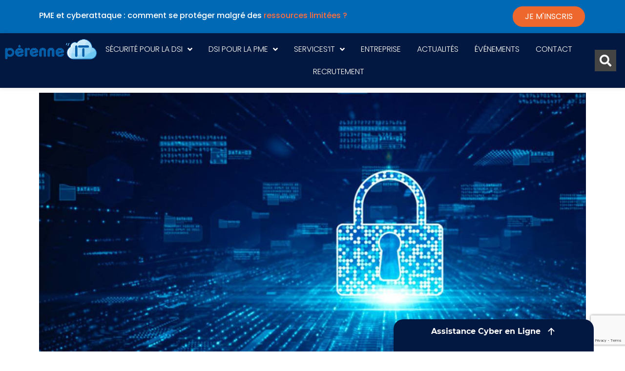

--- FILE ---
content_type: text/html; charset=UTF-8
request_url: https://www.perenne-it.fr/agence-cybersecurite-ue/
body_size: 21570
content:
<!doctype html>
<html lang="fr-FR">
<head>
	<meta charset="UTF-8">
	<meta name="viewport" content="width=device-width, initial-scale=1">
	<link rel="profile" href="https://gmpg.org/xfn/11">
	<meta name='robots' content='index, follow, max-image-preview:large, max-snippet:-1, max-video-preview:-1' />

	<!-- This site is optimized with the Yoast SEO plugin v24.8.1 - https://yoast.com/wordpress/plugins/seo/ -->
	<title>Vers une agence de cybersécurité pour l’UE ? - Pérenne&#039;IT</title>
	<meta name="description" content="L&#039;ENISA, l&#039;agence de cybersécurité de l&#039;Union-Européenne a de nouvelles directives (conseil, prévention). Pérenne&#039;IT, expert sécurité informatique et infogérance partout en France" />
	<link rel="canonical" href="https://www.perenne-it.fr/agence-cybersecurite-ue/" />
	<meta property="og:locale" content="fr_FR" />
	<meta property="og:type" content="article" />
	<meta property="og:title" content="Vers une agence de cybersécurité pour l’UE ? - Pérenne&#039;IT" />
	<meta property="og:description" content="L&#039;ENISA, l&#039;agence de cybersécurité de l&#039;Union-Européenne a de nouvelles directives (conseil, prévention). Pérenne&#039;IT, expert sécurité informatique et infogérance partout en France" />
	<meta property="og:url" content="https://www.perenne-it.fr/agence-cybersecurite-ue/" />
	<meta property="og:site_name" content="Pérenne&#039;IT" />
	<meta property="article:published_time" content="2017-12-27T08:37:00+00:00" />
	<meta property="article:modified_time" content="2025-03-19T14:15:40+00:00" />
	<meta property="og:image" content="https://www.perenne-it.fr/wp-content/uploads/2022/01/agence_cybersecurite_mini.jpg" />
	<meta property="og:image:width" content="350" />
	<meta property="og:image:height" content="250" />
	<meta property="og:image:type" content="image/jpeg" />
	<meta name="author" content="Franck Bouvattier" />
	<meta name="twitter:card" content="summary_large_image" />
	<meta name="twitter:label1" content="Écrit par" />
	<meta name="twitter:data1" content="Franck Bouvattier" />
	<meta name="twitter:label2" content="Durée de lecture estimée" />
	<meta name="twitter:data2" content="3 minutes" />
	<script type="application/ld+json" class="yoast-schema-graph">{"@context":"https://schema.org","@graph":[{"@type":"WebPage","@id":"https://www.perenne-it.fr/agence-cybersecurite-ue/","url":"https://www.perenne-it.fr/agence-cybersecurite-ue/","name":"Vers une agence de cybersécurité pour l’UE ? - Pérenne&#039;IT","isPartOf":{"@id":"https://www.perenne-it.fr/#website"},"primaryImageOfPage":{"@id":"https://www.perenne-it.fr/agence-cybersecurite-ue/#primaryimage"},"image":{"@id":"https://www.perenne-it.fr/agence-cybersecurite-ue/#primaryimage"},"thumbnailUrl":"https://www.perenne-it.fr/wp-content/uploads/2022/01/agence_cybersecurite_mini.jpg","datePublished":"2017-12-27T08:37:00+00:00","dateModified":"2025-03-19T14:15:40+00:00","author":{"@id":"https://www.perenne-it.fr/#/schema/person/7cf40cac394d94ec0bee0c1cfb5a1f30"},"description":"L'ENISA, l'agence de cybersécurité de l'Union-Européenne a de nouvelles directives (conseil, prévention). Pérenne'IT, expert sécurité informatique et infogérance partout en France","breadcrumb":{"@id":"https://www.perenne-it.fr/agence-cybersecurite-ue/#breadcrumb"},"inLanguage":"fr-FR","potentialAction":[{"@type":"ReadAction","target":["https://www.perenne-it.fr/agence-cybersecurite-ue/"]}]},{"@type":"ImageObject","inLanguage":"fr-FR","@id":"https://www.perenne-it.fr/agence-cybersecurite-ue/#primaryimage","url":"https://www.perenne-it.fr/wp-content/uploads/2022/01/agence_cybersecurite_mini.jpg","contentUrl":"https://www.perenne-it.fr/wp-content/uploads/2022/01/agence_cybersecurite_mini.jpg","width":350,"height":250},{"@type":"BreadcrumbList","@id":"https://www.perenne-it.fr/agence-cybersecurite-ue/#breadcrumb","itemListElement":[{"@type":"ListItem","position":1,"name":"Accueil","item":"https://www.perenne-it.fr/"},{"@type":"ListItem","position":2,"name":"Vers une agence de cybersécurité pour l’UE ?"}]},{"@type":"WebSite","@id":"https://www.perenne-it.fr/#website","url":"https://www.perenne-it.fr/","name":"Pérenne&#039;IT","description":"","potentialAction":[{"@type":"SearchAction","target":{"@type":"EntryPoint","urlTemplate":"https://www.perenne-it.fr/?s={search_term_string}"},"query-input":{"@type":"PropertyValueSpecification","valueRequired":true,"valueName":"search_term_string"}}],"inLanguage":"fr-FR"},{"@type":"Person","@id":"https://www.perenne-it.fr/#/schema/person/7cf40cac394d94ec0bee0c1cfb5a1f30","name":"Franck Bouvattier","image":{"@type":"ImageObject","inLanguage":"fr-FR","@id":"https://www.perenne-it.fr/#/schema/person/image/","url":"https://secure.gravatar.com/avatar/b34910a7523889e753d33f45a307d8e36afeaae9bc83ec3f4d37cd35be1d4d69?s=96&d=mm&r=g","contentUrl":"https://secure.gravatar.com/avatar/b34910a7523889e753d33f45a307d8e36afeaae9bc83ec3f4d37cd35be1d4d69?s=96&d=mm&r=g","caption":"Franck Bouvattier"},"url":"https://www.perenne-it.fr/author/franck-bouvattierperenne-it-fr/"}]}</script>
	<!-- / Yoast SEO plugin. -->



<link rel="alternate" type="application/rss+xml" title="Pérenne&#039;IT &raquo; Flux" href="https://www.perenne-it.fr/feed/" />
<link rel="alternate" type="application/rss+xml" title="Pérenne&#039;IT &raquo; Flux des commentaires" href="https://www.perenne-it.fr/comments/feed/" />
<link rel="alternate" title="oEmbed (JSON)" type="application/json+oembed" href="https://www.perenne-it.fr/wp-json/oembed/1.0/embed?url=https%3A%2F%2Fwww.perenne-it.fr%2Fagence-cybersecurite-ue%2F" />
<link rel="alternate" title="oEmbed (XML)" type="text/xml+oembed" href="https://www.perenne-it.fr/wp-json/oembed/1.0/embed?url=https%3A%2F%2Fwww.perenne-it.fr%2Fagence-cybersecurite-ue%2F&#038;format=xml" />
<style id='wp-img-auto-sizes-contain-inline-css'>
img:is([sizes=auto i],[sizes^="auto," i]){contain-intrinsic-size:3000px 1500px}
/*# sourceURL=wp-img-auto-sizes-contain-inline-css */
</style>
<style id='wp-emoji-styles-inline-css'>

	img.wp-smiley, img.emoji {
		display: inline !important;
		border: none !important;
		box-shadow: none !important;
		height: 1em !important;
		width: 1em !important;
		margin: 0 0.07em !important;
		vertical-align: -0.1em !important;
		background: none !important;
		padding: 0 !important;
	}
/*# sourceURL=wp-emoji-styles-inline-css */
</style>
<link data-minify="1" rel='stylesheet' id='contact-form-7-css' href='https://www.perenne-it.fr/wp-content/cache/min/1/wp-content/plugins/contact-form-7/includes/css/styles.css?ver=1758725226' media='all' />
<link rel='stylesheet' id='wpcf7-redirect-script-frontend-css' href='https://www.perenne-it.fr/wp-content/plugins/wpcf7-redirect/build/css/wpcf7-redirect-frontend.min.css?ver=1.1' media='all' />
<link rel='stylesheet' id='hello-elementor-css' href='https://www.perenne-it.fr/wp-content/themes/hello-elementor/style.min.css?ver=3.3.0' media='all' />
<link rel='stylesheet' id='hello-elementor-theme-style-css' href='https://www.perenne-it.fr/wp-content/themes/hello-elementor/theme.min.css?ver=3.3.0' media='all' />
<link rel='stylesheet' id='hello-elementor-header-footer-css' href='https://www.perenne-it.fr/wp-content/themes/hello-elementor/header-footer.min.css?ver=3.3.0' media='all' />
<link rel='stylesheet' id='elementor-frontend-css' href='https://www.perenne-it.fr/wp-content/plugins/elementor/assets/css/frontend.min.css?ver=3.28.3' media='all' />
<link rel='stylesheet' id='elementor-post-5-css' href='https://www.perenne-it.fr/wp-content/uploads/elementor/css/post-5.css?ver=1743757141' media='all' />
<link rel='stylesheet' id='widget-image-css' href='https://www.perenne-it.fr/wp-content/plugins/elementor/assets/css/widget-image.min.css?ver=3.28.3' media='all' />
<link rel='stylesheet' id='widget-nav-menu-css' href='https://www.perenne-it.fr/wp-content/plugins/elementor-pro/assets/css/widget-nav-menu.min.css?ver=3.28.2' media='all' />
<link rel='stylesheet' id='widget-search-form-css' href='https://www.perenne-it.fr/wp-content/plugins/elementor-pro/assets/css/widget-search-form.min.css?ver=3.28.2' media='all' />
<link rel='stylesheet' id='elementor-icons-shared-0-css' href='https://www.perenne-it.fr/wp-content/plugins/elementor/assets/lib/font-awesome/css/fontawesome.min.css?ver=5.15.3' media='all' />
<link data-minify="1" rel='stylesheet' id='elementor-icons-fa-solid-css' href='https://www.perenne-it.fr/wp-content/cache/min/1/wp-content/plugins/elementor/assets/lib/font-awesome/css/solid.min.css?ver=1758725226' media='all' />
<link rel='stylesheet' id='e-sticky-css' href='https://www.perenne-it.fr/wp-content/plugins/elementor-pro/assets/css/modules/sticky.min.css?ver=3.28.2' media='all' />
<link rel='stylesheet' id='widget-share-buttons-css' href='https://www.perenne-it.fr/wp-content/plugins/elementor-pro/assets/css/widget-share-buttons.min.css?ver=3.28.2' media='all' />
<link rel='stylesheet' id='e-apple-webkit-css' href='https://www.perenne-it.fr/wp-content/plugins/elementor/assets/css/conditionals/apple-webkit.min.css?ver=3.28.3' media='all' />
<link data-minify="1" rel='stylesheet' id='elementor-icons-fa-brands-css' href='https://www.perenne-it.fr/wp-content/cache/min/1/wp-content/plugins/elementor/assets/lib/font-awesome/css/brands.min.css?ver=1758725226' media='all' />
<link rel='stylesheet' id='widget-post-navigation-css' href='https://www.perenne-it.fr/wp-content/plugins/elementor-pro/assets/css/widget-post-navigation.min.css?ver=3.28.2' media='all' />
<link rel='stylesheet' id='widget-heading-css' href='https://www.perenne-it.fr/wp-content/plugins/elementor/assets/css/widget-heading.min.css?ver=3.28.3' media='all' />
<link rel='stylesheet' id='widget-divider-css' href='https://www.perenne-it.fr/wp-content/plugins/elementor/assets/css/widget-divider.min.css?ver=3.28.3' media='all' />
<link rel='stylesheet' id='widget-social-icons-css' href='https://www.perenne-it.fr/wp-content/plugins/elementor/assets/css/widget-social-icons.min.css?ver=3.28.3' media='all' />
<link rel='stylesheet' id='widget-posts-css' href='https://www.perenne-it.fr/wp-content/plugins/elementor-pro/assets/css/widget-posts.min.css?ver=3.28.2' media='all' />
<link data-minify="1" rel='stylesheet' id='swiper-css' href='https://www.perenne-it.fr/wp-content/cache/min/1/wp-content/plugins/elementor/assets/lib/swiper/v8/css/swiper.min.css?ver=1758725226' media='all' />
<link rel='stylesheet' id='e-swiper-css' href='https://www.perenne-it.fr/wp-content/plugins/elementor/assets/css/conditionals/e-swiper.min.css?ver=3.28.3' media='all' />
<link data-minify="1" rel='stylesheet' id='elementor-icons-css' href='https://www.perenne-it.fr/wp-content/cache/min/1/wp-content/plugins/elementor/assets/lib/eicons/css/elementor-icons.min.css?ver=1758725226' media='all' />
<link rel='stylesheet' id='widget-post-info-css' href='https://www.perenne-it.fr/wp-content/plugins/elementor-pro/assets/css/widget-post-info.min.css?ver=3.28.2' media='all' />
<link rel='stylesheet' id='widget-icon-list-css' href='https://www.perenne-it.fr/wp-content/plugins/elementor/assets/css/widget-icon-list.min.css?ver=3.28.3' media='all' />
<link data-minify="1" rel='stylesheet' id='elementor-icons-fa-regular-css' href='https://www.perenne-it.fr/wp-content/cache/min/1/wp-content/plugins/elementor/assets/lib/font-awesome/css/regular.min.css?ver=1758725227' media='all' />
<link rel='stylesheet' id='elementor-post-2474-css' href='https://www.perenne-it.fr/wp-content/uploads/elementor/css/post-2474.css?ver=1743757805' media='all' />
<link rel='stylesheet' id='elementor-post-85-css' href='https://www.perenne-it.fr/wp-content/uploads/elementor/css/post-85.css?ver=1764235189' media='all' />
<link rel='stylesheet' id='elementor-post-858-css' href='https://www.perenne-it.fr/wp-content/uploads/elementor/css/post-858.css?ver=1757597061' media='all' />
<link rel='stylesheet' id='hello-elementor-child-style-css' href='https://www.perenne-it.fr/wp-content/themes/hello-elementor-child/style.css?ver=1.0.0' media='all' />
<style id='rocket-lazyload-inline-css'>
.rll-youtube-player{position:relative;padding-bottom:56.23%;height:0;overflow:hidden;max-width:100%;}.rll-youtube-player:focus-within{outline: 2px solid currentColor;outline-offset: 5px;}.rll-youtube-player iframe{position:absolute;top:0;left:0;width:100%;height:100%;z-index:100;background:0 0}.rll-youtube-player img{bottom:0;display:block;left:0;margin:auto;max-width:100%;width:100%;position:absolute;right:0;top:0;border:none;height:auto;-webkit-transition:.4s all;-moz-transition:.4s all;transition:.4s all}.rll-youtube-player img:hover{-webkit-filter:brightness(75%)}.rll-youtube-player .play{height:100%;width:100%;left:0;top:0;position:absolute;background:url(https://www.perenne-it.fr/wp-content/plugins/wp-rocket/assets/img/youtube.png) no-repeat center;background-color: transparent !important;cursor:pointer;border:none;}.wp-embed-responsive .wp-has-aspect-ratio .rll-youtube-player{position:absolute;padding-bottom:0;width:100%;height:100%;top:0;bottom:0;left:0;right:0}
/*# sourceURL=rocket-lazyload-inline-css */
</style>
<link data-minify="1" rel='stylesheet' id='elementor-gf-local-poppins-css' href='https://www.perenne-it.fr/wp-content/cache/min/1/wp-content/uploads/elementor/google-fonts/css/poppins.css?ver=1758725226' media='all' />
<script src="https://www.perenne-it.fr/wp-includes/js/jquery/jquery.min.js?ver=3.7.1" id="jquery-core-js"></script>
<script src="https://www.perenne-it.fr/wp-includes/js/jquery/jquery-migrate.min.js?ver=3.4.1" id="jquery-migrate-js"></script>
<link rel="https://api.w.org/" href="https://www.perenne-it.fr/wp-json/" /><link rel="alternate" title="JSON" type="application/json" href="https://www.perenne-it.fr/wp-json/wp/v2/posts/2474" /><link rel="EditURI" type="application/rsd+xml" title="RSD" href="https://www.perenne-it.fr/xmlrpc.php?rsd" />
<meta name="generator" content="WordPress 6.9" />
<link rel='shortlink' href='https://www.perenne-it.fr/?p=2474' />
<!-- Matomo -->
	<script>
	  var _paq = window._paq = window._paq || [];
		_paq.push(["setDoNotTrack", true]);
		_paq.push(["setExcludedReferrers", [".asana.com",".trello.com"]]);
		_paq.push(["trackPageView"]);
		_paq.push(["enableLinkTracking"]);
		_paq.push(["HeatmapSessionRecording::disable"]);
	  (function() {
	    var u="https://www.perenne-it.fr/matomo/";
	    _paq.push(["setTrackerUrl", u+"matomo.php"]);
	    _paq.push(["setSiteId", "1"]);
	    var d=document, g=d.createElement("script"), s=d.getElementsByTagName("script")[0];
	    g.async=true; g.src=u+"matomo.js"; s.parentNode.insertBefore(g,s);
	  })();
	</script>
	<noscript><p><img src="https://www.perenne-it.fr/matomo/matomo.php?idsite=1&amp;rec=1" style="border:0;" alt="" /></p></noscript>
	<!-- End Matomo Code --><meta name="google-site-verification" content="H17od0_6rFsKMeevFsk0mJ-W-l0d47M8SyAER5Td4CY" /><meta name="description" content="Il y a désormais urgence sur le sujet de la cybersécurité en France et en Europe. Alors que les Etats-Unis consacrent 19 milliards de dollars de leur budget fédéral pour contrer les cyberattaques en 2016, l’Union-Européenne ne dépense que 1 milliard pour se protéger numériquement.">
<meta name="generator" content="Elementor 3.28.3; features: additional_custom_breakpoints, e_local_google_fonts; settings: css_print_method-external, google_font-enabled, font_display-auto">
<script data-minify="1" src="https://www.perenne-it.fr/wp-content/cache/min/1/pa-681474ee7a5fd40012000656.js?ver=1758725227" async></script>
			<style>
				.e-con.e-parent:nth-of-type(n+4):not(.e-lazyloaded):not(.e-no-lazyload),
				.e-con.e-parent:nth-of-type(n+4):not(.e-lazyloaded):not(.e-no-lazyload) * {
					background-image: none !important;
				}
				@media screen and (max-height: 1024px) {
					.e-con.e-parent:nth-of-type(n+3):not(.e-lazyloaded):not(.e-no-lazyload),
					.e-con.e-parent:nth-of-type(n+3):not(.e-lazyloaded):not(.e-no-lazyload) * {
						background-image: none !important;
					}
				}
				@media screen and (max-height: 640px) {
					.e-con.e-parent:nth-of-type(n+2):not(.e-lazyloaded):not(.e-no-lazyload),
					.e-con.e-parent:nth-of-type(n+2):not(.e-lazyloaded):not(.e-no-lazyload) * {
						background-image: none !important;
					}
				}
			</style>
			<link rel="icon" href="https://www.perenne-it.fr/wp-content/uploads/2022/06/cropped-favicon-perenne-it-32x32.png" sizes="32x32" />
<link rel="icon" href="https://www.perenne-it.fr/wp-content/uploads/2022/06/cropped-favicon-perenne-it-192x192.png" sizes="192x192" />
<link rel="apple-touch-icon" href="https://www.perenne-it.fr/wp-content/uploads/2022/06/cropped-favicon-perenne-it-180x180.png" />
<meta name="msapplication-TileImage" content="https://www.perenne-it.fr/wp-content/uploads/2022/06/cropped-favicon-perenne-it-270x270.png" />
<noscript><style id="rocket-lazyload-nojs-css">.rll-youtube-player, [data-lazy-src]{display:none !important;}</style></noscript><style id='global-styles-inline-css'>
:root{--wp--preset--aspect-ratio--square: 1;--wp--preset--aspect-ratio--4-3: 4/3;--wp--preset--aspect-ratio--3-4: 3/4;--wp--preset--aspect-ratio--3-2: 3/2;--wp--preset--aspect-ratio--2-3: 2/3;--wp--preset--aspect-ratio--16-9: 16/9;--wp--preset--aspect-ratio--9-16: 9/16;--wp--preset--color--black: #000000;--wp--preset--color--cyan-bluish-gray: #abb8c3;--wp--preset--color--white: #ffffff;--wp--preset--color--pale-pink: #f78da7;--wp--preset--color--vivid-red: #cf2e2e;--wp--preset--color--luminous-vivid-orange: #ff6900;--wp--preset--color--luminous-vivid-amber: #fcb900;--wp--preset--color--light-green-cyan: #7bdcb5;--wp--preset--color--vivid-green-cyan: #00d084;--wp--preset--color--pale-cyan-blue: #8ed1fc;--wp--preset--color--vivid-cyan-blue: #0693e3;--wp--preset--color--vivid-purple: #9b51e0;--wp--preset--gradient--vivid-cyan-blue-to-vivid-purple: linear-gradient(135deg,rgb(6,147,227) 0%,rgb(155,81,224) 100%);--wp--preset--gradient--light-green-cyan-to-vivid-green-cyan: linear-gradient(135deg,rgb(122,220,180) 0%,rgb(0,208,130) 100%);--wp--preset--gradient--luminous-vivid-amber-to-luminous-vivid-orange: linear-gradient(135deg,rgb(252,185,0) 0%,rgb(255,105,0) 100%);--wp--preset--gradient--luminous-vivid-orange-to-vivid-red: linear-gradient(135deg,rgb(255,105,0) 0%,rgb(207,46,46) 100%);--wp--preset--gradient--very-light-gray-to-cyan-bluish-gray: linear-gradient(135deg,rgb(238,238,238) 0%,rgb(169,184,195) 100%);--wp--preset--gradient--cool-to-warm-spectrum: linear-gradient(135deg,rgb(74,234,220) 0%,rgb(151,120,209) 20%,rgb(207,42,186) 40%,rgb(238,44,130) 60%,rgb(251,105,98) 80%,rgb(254,248,76) 100%);--wp--preset--gradient--blush-light-purple: linear-gradient(135deg,rgb(255,206,236) 0%,rgb(152,150,240) 100%);--wp--preset--gradient--blush-bordeaux: linear-gradient(135deg,rgb(254,205,165) 0%,rgb(254,45,45) 50%,rgb(107,0,62) 100%);--wp--preset--gradient--luminous-dusk: linear-gradient(135deg,rgb(255,203,112) 0%,rgb(199,81,192) 50%,rgb(65,88,208) 100%);--wp--preset--gradient--pale-ocean: linear-gradient(135deg,rgb(255,245,203) 0%,rgb(182,227,212) 50%,rgb(51,167,181) 100%);--wp--preset--gradient--electric-grass: linear-gradient(135deg,rgb(202,248,128) 0%,rgb(113,206,126) 100%);--wp--preset--gradient--midnight: linear-gradient(135deg,rgb(2,3,129) 0%,rgb(40,116,252) 100%);--wp--preset--font-size--small: 13px;--wp--preset--font-size--medium: 20px;--wp--preset--font-size--large: 36px;--wp--preset--font-size--x-large: 42px;--wp--preset--spacing--20: 0.44rem;--wp--preset--spacing--30: 0.67rem;--wp--preset--spacing--40: 1rem;--wp--preset--spacing--50: 1.5rem;--wp--preset--spacing--60: 2.25rem;--wp--preset--spacing--70: 3.38rem;--wp--preset--spacing--80: 5.06rem;--wp--preset--shadow--natural: 6px 6px 9px rgba(0, 0, 0, 0.2);--wp--preset--shadow--deep: 12px 12px 50px rgba(0, 0, 0, 0.4);--wp--preset--shadow--sharp: 6px 6px 0px rgba(0, 0, 0, 0.2);--wp--preset--shadow--outlined: 6px 6px 0px -3px rgb(255, 255, 255), 6px 6px rgb(0, 0, 0);--wp--preset--shadow--crisp: 6px 6px 0px rgb(0, 0, 0);}:root { --wp--style--global--content-size: 800px;--wp--style--global--wide-size: 1200px; }:where(body) { margin: 0; }.wp-site-blocks > .alignleft { float: left; margin-right: 2em; }.wp-site-blocks > .alignright { float: right; margin-left: 2em; }.wp-site-blocks > .aligncenter { justify-content: center; margin-left: auto; margin-right: auto; }:where(.wp-site-blocks) > * { margin-block-start: 24px; margin-block-end: 0; }:where(.wp-site-blocks) > :first-child { margin-block-start: 0; }:where(.wp-site-blocks) > :last-child { margin-block-end: 0; }:root { --wp--style--block-gap: 24px; }:root :where(.is-layout-flow) > :first-child{margin-block-start: 0;}:root :where(.is-layout-flow) > :last-child{margin-block-end: 0;}:root :where(.is-layout-flow) > *{margin-block-start: 24px;margin-block-end: 0;}:root :where(.is-layout-constrained) > :first-child{margin-block-start: 0;}:root :where(.is-layout-constrained) > :last-child{margin-block-end: 0;}:root :where(.is-layout-constrained) > *{margin-block-start: 24px;margin-block-end: 0;}:root :where(.is-layout-flex){gap: 24px;}:root :where(.is-layout-grid){gap: 24px;}.is-layout-flow > .alignleft{float: left;margin-inline-start: 0;margin-inline-end: 2em;}.is-layout-flow > .alignright{float: right;margin-inline-start: 2em;margin-inline-end: 0;}.is-layout-flow > .aligncenter{margin-left: auto !important;margin-right: auto !important;}.is-layout-constrained > .alignleft{float: left;margin-inline-start: 0;margin-inline-end: 2em;}.is-layout-constrained > .alignright{float: right;margin-inline-start: 2em;margin-inline-end: 0;}.is-layout-constrained > .aligncenter{margin-left: auto !important;margin-right: auto !important;}.is-layout-constrained > :where(:not(.alignleft):not(.alignright):not(.alignfull)){max-width: var(--wp--style--global--content-size);margin-left: auto !important;margin-right: auto !important;}.is-layout-constrained > .alignwide{max-width: var(--wp--style--global--wide-size);}body .is-layout-flex{display: flex;}.is-layout-flex{flex-wrap: wrap;align-items: center;}.is-layout-flex > :is(*, div){margin: 0;}body .is-layout-grid{display: grid;}.is-layout-grid > :is(*, div){margin: 0;}body{padding-top: 0px;padding-right: 0px;padding-bottom: 0px;padding-left: 0px;}a:where(:not(.wp-element-button)){text-decoration: underline;}:root :where(.wp-element-button, .wp-block-button__link){background-color: #32373c;border-width: 0;color: #fff;font-family: inherit;font-size: inherit;font-style: inherit;font-weight: inherit;letter-spacing: inherit;line-height: inherit;padding-top: calc(0.667em + 2px);padding-right: calc(1.333em + 2px);padding-bottom: calc(0.667em + 2px);padding-left: calc(1.333em + 2px);text-decoration: none;text-transform: inherit;}.has-black-color{color: var(--wp--preset--color--black) !important;}.has-cyan-bluish-gray-color{color: var(--wp--preset--color--cyan-bluish-gray) !important;}.has-white-color{color: var(--wp--preset--color--white) !important;}.has-pale-pink-color{color: var(--wp--preset--color--pale-pink) !important;}.has-vivid-red-color{color: var(--wp--preset--color--vivid-red) !important;}.has-luminous-vivid-orange-color{color: var(--wp--preset--color--luminous-vivid-orange) !important;}.has-luminous-vivid-amber-color{color: var(--wp--preset--color--luminous-vivid-amber) !important;}.has-light-green-cyan-color{color: var(--wp--preset--color--light-green-cyan) !important;}.has-vivid-green-cyan-color{color: var(--wp--preset--color--vivid-green-cyan) !important;}.has-pale-cyan-blue-color{color: var(--wp--preset--color--pale-cyan-blue) !important;}.has-vivid-cyan-blue-color{color: var(--wp--preset--color--vivid-cyan-blue) !important;}.has-vivid-purple-color{color: var(--wp--preset--color--vivid-purple) !important;}.has-black-background-color{background-color: var(--wp--preset--color--black) !important;}.has-cyan-bluish-gray-background-color{background-color: var(--wp--preset--color--cyan-bluish-gray) !important;}.has-white-background-color{background-color: var(--wp--preset--color--white) !important;}.has-pale-pink-background-color{background-color: var(--wp--preset--color--pale-pink) !important;}.has-vivid-red-background-color{background-color: var(--wp--preset--color--vivid-red) !important;}.has-luminous-vivid-orange-background-color{background-color: var(--wp--preset--color--luminous-vivid-orange) !important;}.has-luminous-vivid-amber-background-color{background-color: var(--wp--preset--color--luminous-vivid-amber) !important;}.has-light-green-cyan-background-color{background-color: var(--wp--preset--color--light-green-cyan) !important;}.has-vivid-green-cyan-background-color{background-color: var(--wp--preset--color--vivid-green-cyan) !important;}.has-pale-cyan-blue-background-color{background-color: var(--wp--preset--color--pale-cyan-blue) !important;}.has-vivid-cyan-blue-background-color{background-color: var(--wp--preset--color--vivid-cyan-blue) !important;}.has-vivid-purple-background-color{background-color: var(--wp--preset--color--vivid-purple) !important;}.has-black-border-color{border-color: var(--wp--preset--color--black) !important;}.has-cyan-bluish-gray-border-color{border-color: var(--wp--preset--color--cyan-bluish-gray) !important;}.has-white-border-color{border-color: var(--wp--preset--color--white) !important;}.has-pale-pink-border-color{border-color: var(--wp--preset--color--pale-pink) !important;}.has-vivid-red-border-color{border-color: var(--wp--preset--color--vivid-red) !important;}.has-luminous-vivid-orange-border-color{border-color: var(--wp--preset--color--luminous-vivid-orange) !important;}.has-luminous-vivid-amber-border-color{border-color: var(--wp--preset--color--luminous-vivid-amber) !important;}.has-light-green-cyan-border-color{border-color: var(--wp--preset--color--light-green-cyan) !important;}.has-vivid-green-cyan-border-color{border-color: var(--wp--preset--color--vivid-green-cyan) !important;}.has-pale-cyan-blue-border-color{border-color: var(--wp--preset--color--pale-cyan-blue) !important;}.has-vivid-cyan-blue-border-color{border-color: var(--wp--preset--color--vivid-cyan-blue) !important;}.has-vivid-purple-border-color{border-color: var(--wp--preset--color--vivid-purple) !important;}.has-vivid-cyan-blue-to-vivid-purple-gradient-background{background: var(--wp--preset--gradient--vivid-cyan-blue-to-vivid-purple) !important;}.has-light-green-cyan-to-vivid-green-cyan-gradient-background{background: var(--wp--preset--gradient--light-green-cyan-to-vivid-green-cyan) !important;}.has-luminous-vivid-amber-to-luminous-vivid-orange-gradient-background{background: var(--wp--preset--gradient--luminous-vivid-amber-to-luminous-vivid-orange) !important;}.has-luminous-vivid-orange-to-vivid-red-gradient-background{background: var(--wp--preset--gradient--luminous-vivid-orange-to-vivid-red) !important;}.has-very-light-gray-to-cyan-bluish-gray-gradient-background{background: var(--wp--preset--gradient--very-light-gray-to-cyan-bluish-gray) !important;}.has-cool-to-warm-spectrum-gradient-background{background: var(--wp--preset--gradient--cool-to-warm-spectrum) !important;}.has-blush-light-purple-gradient-background{background: var(--wp--preset--gradient--blush-light-purple) !important;}.has-blush-bordeaux-gradient-background{background: var(--wp--preset--gradient--blush-bordeaux) !important;}.has-luminous-dusk-gradient-background{background: var(--wp--preset--gradient--luminous-dusk) !important;}.has-pale-ocean-gradient-background{background: var(--wp--preset--gradient--pale-ocean) !important;}.has-electric-grass-gradient-background{background: var(--wp--preset--gradient--electric-grass) !important;}.has-midnight-gradient-background{background: var(--wp--preset--gradient--midnight) !important;}.has-small-font-size{font-size: var(--wp--preset--font-size--small) !important;}.has-medium-font-size{font-size: var(--wp--preset--font-size--medium) !important;}.has-large-font-size{font-size: var(--wp--preset--font-size--large) !important;}.has-x-large-font-size{font-size: var(--wp--preset--font-size--x-large) !important;}
/*# sourceURL=global-styles-inline-css */
</style>
<meta name="generator" content="WP Rocket 3.18.3" data-wpr-features="wpr_minify_js wpr_lazyload_images wpr_lazyload_iframes wpr_minify_css wpr_preload_links wpr_desktop" /></head>
<body class="wp-singular post-template-default single single-post postid-2474 single-format-standard wp-embed-responsive wp-theme-hello-elementor wp-child-theme-hello-elementor-child theme-default elementor-default elementor-kit-5 elementor-page elementor-page-2474">


<a class="skip-link screen-reader-text" href="#content">Aller au contenu</a>

		<div data-rocket-location-hash="740ca6bfaaee50d6d46f953c2bc64802" data-elementor-type="header" data-elementor-id="85" class="elementor elementor-85 elementor-location-header" data-elementor-post-type="elementor_library">
					<section class="elementor-section elementor-top-section elementor-element elementor-element-bb3a7c1 elementor-section-content-middle elementor-section-boxed elementor-section-height-default elementor-section-height-default" data-id="bb3a7c1" data-element_type="section" data-settings="{&quot;background_background&quot;:&quot;classic&quot;}">
						<div data-rocket-location-hash="82f6c6a00e9a86a2eaa3cc6e8d136714" class="elementor-container elementor-column-gap-default">
					<div class="elementor-column elementor-col-50 elementor-top-column elementor-element elementor-element-5892804" data-id="5892804" data-element_type="column">
			<div class="elementor-widget-wrap elementor-element-populated">
						<div class="elementor-element elementor-element-7772200 elementor-widget__width-initial elementor-widget elementor-widget-text-editor" data-id="7772200" data-element_type="widget" data-widget_type="text-editor.default">
				<div class="elementor-widget-container">
									<p><strong>PME et cyberattaque : comment se protéger malgré des <span style="color: #ff6e3f;">ressources limitées ?</span></strong></p>								</div>
				</div>
					</div>
		</div>
				<div class="elementor-column elementor-col-50 elementor-top-column elementor-element elementor-element-46372fb" data-id="46372fb" data-element_type="column">
			<div class="elementor-widget-wrap elementor-element-populated">
						<div class="elementor-element elementor-element-498866d elementor-align-right elementor-mobile-align-center elementor-widget__width-initial elementor-widget elementor-widget-button" data-id="498866d" data-element_type="widget" data-widget_type="button.default">
				<div class="elementor-widget-container">
									<div class="elementor-button-wrapper">
					<a class="elementor-button elementor-button-link elementor-size-sm" href="https://webikeo.fr/webinar/pme-et-cyberattaques-comment-se-proteger-malgre-des-ressources-limitees/share?campaign=bannièreWeb">
						<span class="elementor-button-content-wrapper">
									<span class="elementor-button-text">Je m'inscris</span>
					</span>
					</a>
				</div>
								</div>
				</div>
					</div>
		</div>
					</div>
		</section>
				<section class="elementor-section elementor-top-section elementor-element elementor-element-053200b elementor-section-full_width elementor-section-height-default elementor-section-height-default" data-id="053200b" data-element_type="section" data-settings="{&quot;background_background&quot;:&quot;classic&quot;,&quot;sticky&quot;:&quot;top&quot;,&quot;sticky_on&quot;:[&quot;desktop&quot;,&quot;tablet&quot;,&quot;mobile&quot;],&quot;sticky_offset&quot;:0,&quot;sticky_effects_offset&quot;:0,&quot;sticky_anchor_link_offset&quot;:0}">
						<div data-rocket-location-hash="b3be091174dcd2d7573499587c59c9d9" class="elementor-container elementor-column-gap-default">
					<div class="elementor-column elementor-col-33 elementor-top-column elementor-element elementor-element-221f113" data-id="221f113" data-element_type="column">
			<div class="elementor-widget-wrap elementor-element-populated">
						<div class="elementor-element elementor-element-f2d55be elementor-widget elementor-widget-image" data-id="f2d55be" data-element_type="widget" data-widget_type="image.default">
				<div class="elementor-widget-container">
																<a href="https://www.perenne-it.fr/">
							<img fetchpriority="high" width="700" height="215" src="data:image/svg+xml,%3Csvg%20xmlns='http://www.w3.org/2000/svg'%20viewBox='0%200%20700%20215'%3E%3C/svg%3E" class="attachment-full size-full wp-image-697" alt="" data-lazy-srcset="https://www.perenne-it.fr/wp-content/uploads/2021/11/logo-perenne-it.png 700w, https://www.perenne-it.fr/wp-content/uploads/2021/11/logo-perenne-it-300x92.png 300w" data-lazy-sizes="(max-width: 700px) 100vw, 700px" data-lazy-src="https://www.perenne-it.fr/wp-content/uploads/2021/11/logo-perenne-it.png" /><noscript><img fetchpriority="high" width="700" height="215" src="https://www.perenne-it.fr/wp-content/uploads/2021/11/logo-perenne-it.png" class="attachment-full size-full wp-image-697" alt="" srcset="https://www.perenne-it.fr/wp-content/uploads/2021/11/logo-perenne-it.png 700w, https://www.perenne-it.fr/wp-content/uploads/2021/11/logo-perenne-it-300x92.png 300w" sizes="(max-width: 700px) 100vw, 700px" /></noscript>								</a>
															</div>
				</div>
					</div>
		</div>
				<div class="elementor-column elementor-col-33 elementor-top-column elementor-element elementor-element-3953a63" data-id="3953a63" data-element_type="column">
			<div class="elementor-widget-wrap elementor-element-populated">
						<div class="elementor-element elementor-element-554dc3c elementor-nav-menu__align-justify elementor-nav-menu--stretch elementor-widget__width-initial elementor-nav-menu--dropdown-tablet elementor-nav-menu__text-align-aside elementor-nav-menu--toggle elementor-nav-menu--burger elementor-widget elementor-widget-nav-menu" data-id="554dc3c" data-element_type="widget" data-settings="{&quot;full_width&quot;:&quot;stretch&quot;,&quot;submenu_icon&quot;:{&quot;value&quot;:&quot;&lt;i class=\&quot;fas fa-angle-down\&quot;&gt;&lt;\/i&gt;&quot;,&quot;library&quot;:&quot;fa-solid&quot;},&quot;layout&quot;:&quot;horizontal&quot;,&quot;toggle&quot;:&quot;burger&quot;}" data-widget_type="nav-menu.default">
				<div class="elementor-widget-container">
								<nav aria-label="Menu" class="elementor-nav-menu--main elementor-nav-menu__container elementor-nav-menu--layout-horizontal e--pointer-none">
				<ul id="menu-1-554dc3c" class="elementor-nav-menu"><li class="menu-item menu-item-type-post_type menu-item-object-page menu-item-has-children menu-item-65"><a href="https://www.perenne-it.fr/securite-pour-la-dsi/" class="elementor-item">Sécurité pour la DSI</a>
<ul class="sub-menu elementor-nav-menu--dropdown">
	<li class="menu-item menu-item-type-post_type menu-item-object-page menu-item-12438"><a href="https://www.perenne-it.fr/servicesit/soc/" class="elementor-sub-item">SOC</a></li>
	<li class="menu-item menu-item-type-post_type menu-item-object-page menu-item-71"><a href="https://www.perenne-it.fr/securite-pour-la-dsi/audit-de-securite/" class="elementor-sub-item">Audits de sécurité informatique</a></li>
	<li class="menu-item menu-item-type-post_type menu-item-object-page menu-item-70"><a href="https://www.perenne-it.fr/securite-pour-la-dsi/diagnostic-rgpd/" class="elementor-sub-item">Diagnostic RGPD</a></li>
	<li class="menu-item menu-item-type-post_type menu-item-object-page menu-item-69"><a href="https://www.perenne-it.fr/securite-pour-la-dsi/renforcement-de-la-securite-informatique/" class="elementor-sub-item">Renforcement de la sécurité informatique</a></li>
	<li class="menu-item menu-item-type-post_type menu-item-object-page menu-item-68"><a href="https://www.perenne-it.fr/securite-pour-la-dsi/continuite-dactivite-pca-pra/" class="elementor-sub-item">Continuité d’activité PCA PRA</a></li>
	<li class="menu-item menu-item-type-post_type menu-item-object-page menu-item-67"><a href="https://www.perenne-it.fr/securite-pour-la-dsi/organisation-de-la-securite-informatique/" class="elementor-sub-item">Organisation de la sécurité informatique</a></li>
	<li class="menu-item menu-item-type-post_type menu-item-object-page menu-item-66"><a href="https://www.perenne-it.fr/securite-pour-la-dsi/suivi-de-la-securite/" class="elementor-sub-item">Suivi de la sécurité</a></li>
</ul>
</li>
<li class="menu-item menu-item-type-post_type menu-item-object-page menu-item-has-children menu-item-78"><a href="https://www.perenne-it.fr/dsi-pour-pme/" class="elementor-item">DSI pour la PME</a>
<ul class="sub-menu elementor-nav-menu--dropdown">
	<li class="menu-item menu-item-type-post_type menu-item-object-page menu-item-82"><a href="https://www.perenne-it.fr/dsi-pour-pme/audit-informatique-si/" class="elementor-sub-item">Audit informatique de votre SI</a></li>
	<li class="menu-item menu-item-type-post_type menu-item-object-page menu-item-79"><a href="https://www.perenne-it.fr/dsi-pour-pme/transition-cloud-computing/" class="elementor-sub-item">Transition cloud computing</a></li>
	<li class="menu-item menu-item-type-post_type menu-item-object-page menu-item-81"><a href="https://www.perenne-it.fr/dsi-pour-pme/support-informatique/" class="elementor-sub-item">Support informatique</a></li>
	<li class="menu-item menu-item-type-post_type menu-item-object-page menu-item-74"><a href="https://www.perenne-it.fr/dsi-pour-pme/administration-du-si/" class="elementor-sub-item">Administration du SI</a></li>
	<li class="menu-item menu-item-type-post_type menu-item-object-page menu-item-80"><a href="https://www.perenne-it.fr/dsi-pour-pme/pilotage-du-si/" class="elementor-sub-item">Pilotage du SI</a></li>
	<li class="menu-item menu-item-type-post_type menu-item-object-page menu-item-72"><a href="https://www.perenne-it.fr/dsi-pour-pme/formation/" class="elementor-sub-item">Formation</a></li>
</ul>
</li>
<li class="menu-item menu-item-type-post_type menu-item-object-page menu-item-has-children menu-item-9801"><a href="https://www.perenne-it.fr/servicesit/" class="elementor-item">Services’IT</a>
<ul class="sub-menu elementor-nav-menu--dropdown">
	<li class="menu-item menu-item-type-post_type menu-item-object-page menu-item-12437"><a href="https://www.perenne-it.fr/servicesit/soc/" class="elementor-sub-item">SOC</a></li>
	<li class="menu-item menu-item-type-post_type menu-item-object-page menu-item-9802"><a href="https://www.perenne-it.fr/servicesit/tranquilit/" class="elementor-sub-item">Tranquil’IT</a></li>
	<li class="menu-item menu-item-type-post_type menu-item-object-page menu-item-9803"><a href="https://www.perenne-it.fr/servicesit/secure-it/" class="elementor-sub-item">Sécure’IT</a></li>
	<li class="menu-item menu-item-type-post_type menu-item-object-page menu-item-9804"><a href="https://www.perenne-it.fr/servicesit/sereneit/" class="elementor-sub-item">Sérenne’IT</a></li>
	<li class="menu-item menu-item-type-post_type menu-item-object-page menu-item-9805"><a href="https://www.perenne-it.fr/servicesit/audit-flash-de-securite-informatique/" class="elementor-sub-item">Audit flash de sécurité informatique</a></li>
</ul>
</li>
<li class="menu-item menu-item-type-post_type menu-item-object-page menu-item-77"><a href="https://www.perenne-it.fr/entreprise/" class="elementor-item">Entreprise</a></li>
<li class="menu-item menu-item-type-custom menu-item-object-custom menu-item-83"><a href="https://www.perenne-it.fr/category/blog/" class="elementor-item">Actualités</a></li>
<li class="menu-item menu-item-type-taxonomy menu-item-object-category menu-item-8646"><a href="https://www.perenne-it.fr/category/evenement/" class="elementor-item">Événements</a></li>
<li class="menu-item menu-item-type-post_type menu-item-object-page menu-item-64"><a href="https://www.perenne-it.fr/contact/" class="elementor-item">Contact</a></li>
<li class="menu-item menu-item-type-post_type menu-item-object-page menu-item-62"><a href="https://www.perenne-it.fr/perenneit-recrute/" class="elementor-item">Recrutement</a></li>
</ul>			</nav>
					<div class="elementor-menu-toggle" role="button" tabindex="0" aria-label="Permuter le menu" aria-expanded="false">
			<i aria-hidden="true" role="presentation" class="elementor-menu-toggle__icon--open eicon-menu-bar"></i><i aria-hidden="true" role="presentation" class="elementor-menu-toggle__icon--close eicon-close"></i>		</div>
					<nav class="elementor-nav-menu--dropdown elementor-nav-menu__container" aria-hidden="true">
				<ul id="menu-2-554dc3c" class="elementor-nav-menu"><li class="menu-item menu-item-type-post_type menu-item-object-page menu-item-has-children menu-item-65"><a href="https://www.perenne-it.fr/securite-pour-la-dsi/" class="elementor-item" tabindex="-1">Sécurité pour la DSI</a>
<ul class="sub-menu elementor-nav-menu--dropdown">
	<li class="menu-item menu-item-type-post_type menu-item-object-page menu-item-12438"><a href="https://www.perenne-it.fr/servicesit/soc/" class="elementor-sub-item" tabindex="-1">SOC</a></li>
	<li class="menu-item menu-item-type-post_type menu-item-object-page menu-item-71"><a href="https://www.perenne-it.fr/securite-pour-la-dsi/audit-de-securite/" class="elementor-sub-item" tabindex="-1">Audits de sécurité informatique</a></li>
	<li class="menu-item menu-item-type-post_type menu-item-object-page menu-item-70"><a href="https://www.perenne-it.fr/securite-pour-la-dsi/diagnostic-rgpd/" class="elementor-sub-item" tabindex="-1">Diagnostic RGPD</a></li>
	<li class="menu-item menu-item-type-post_type menu-item-object-page menu-item-69"><a href="https://www.perenne-it.fr/securite-pour-la-dsi/renforcement-de-la-securite-informatique/" class="elementor-sub-item" tabindex="-1">Renforcement de la sécurité informatique</a></li>
	<li class="menu-item menu-item-type-post_type menu-item-object-page menu-item-68"><a href="https://www.perenne-it.fr/securite-pour-la-dsi/continuite-dactivite-pca-pra/" class="elementor-sub-item" tabindex="-1">Continuité d’activité PCA PRA</a></li>
	<li class="menu-item menu-item-type-post_type menu-item-object-page menu-item-67"><a href="https://www.perenne-it.fr/securite-pour-la-dsi/organisation-de-la-securite-informatique/" class="elementor-sub-item" tabindex="-1">Organisation de la sécurité informatique</a></li>
	<li class="menu-item menu-item-type-post_type menu-item-object-page menu-item-66"><a href="https://www.perenne-it.fr/securite-pour-la-dsi/suivi-de-la-securite/" class="elementor-sub-item" tabindex="-1">Suivi de la sécurité</a></li>
</ul>
</li>
<li class="menu-item menu-item-type-post_type menu-item-object-page menu-item-has-children menu-item-78"><a href="https://www.perenne-it.fr/dsi-pour-pme/" class="elementor-item" tabindex="-1">DSI pour la PME</a>
<ul class="sub-menu elementor-nav-menu--dropdown">
	<li class="menu-item menu-item-type-post_type menu-item-object-page menu-item-82"><a href="https://www.perenne-it.fr/dsi-pour-pme/audit-informatique-si/" class="elementor-sub-item" tabindex="-1">Audit informatique de votre SI</a></li>
	<li class="menu-item menu-item-type-post_type menu-item-object-page menu-item-79"><a href="https://www.perenne-it.fr/dsi-pour-pme/transition-cloud-computing/" class="elementor-sub-item" tabindex="-1">Transition cloud computing</a></li>
	<li class="menu-item menu-item-type-post_type menu-item-object-page menu-item-81"><a href="https://www.perenne-it.fr/dsi-pour-pme/support-informatique/" class="elementor-sub-item" tabindex="-1">Support informatique</a></li>
	<li class="menu-item menu-item-type-post_type menu-item-object-page menu-item-74"><a href="https://www.perenne-it.fr/dsi-pour-pme/administration-du-si/" class="elementor-sub-item" tabindex="-1">Administration du SI</a></li>
	<li class="menu-item menu-item-type-post_type menu-item-object-page menu-item-80"><a href="https://www.perenne-it.fr/dsi-pour-pme/pilotage-du-si/" class="elementor-sub-item" tabindex="-1">Pilotage du SI</a></li>
	<li class="menu-item menu-item-type-post_type menu-item-object-page menu-item-72"><a href="https://www.perenne-it.fr/dsi-pour-pme/formation/" class="elementor-sub-item" tabindex="-1">Formation</a></li>
</ul>
</li>
<li class="menu-item menu-item-type-post_type menu-item-object-page menu-item-has-children menu-item-9801"><a href="https://www.perenne-it.fr/servicesit/" class="elementor-item" tabindex="-1">Services’IT</a>
<ul class="sub-menu elementor-nav-menu--dropdown">
	<li class="menu-item menu-item-type-post_type menu-item-object-page menu-item-12437"><a href="https://www.perenne-it.fr/servicesit/soc/" class="elementor-sub-item" tabindex="-1">SOC</a></li>
	<li class="menu-item menu-item-type-post_type menu-item-object-page menu-item-9802"><a href="https://www.perenne-it.fr/servicesit/tranquilit/" class="elementor-sub-item" tabindex="-1">Tranquil’IT</a></li>
	<li class="menu-item menu-item-type-post_type menu-item-object-page menu-item-9803"><a href="https://www.perenne-it.fr/servicesit/secure-it/" class="elementor-sub-item" tabindex="-1">Sécure’IT</a></li>
	<li class="menu-item menu-item-type-post_type menu-item-object-page menu-item-9804"><a href="https://www.perenne-it.fr/servicesit/sereneit/" class="elementor-sub-item" tabindex="-1">Sérenne’IT</a></li>
	<li class="menu-item menu-item-type-post_type menu-item-object-page menu-item-9805"><a href="https://www.perenne-it.fr/servicesit/audit-flash-de-securite-informatique/" class="elementor-sub-item" tabindex="-1">Audit flash de sécurité informatique</a></li>
</ul>
</li>
<li class="menu-item menu-item-type-post_type menu-item-object-page menu-item-77"><a href="https://www.perenne-it.fr/entreprise/" class="elementor-item" tabindex="-1">Entreprise</a></li>
<li class="menu-item menu-item-type-custom menu-item-object-custom menu-item-83"><a href="https://www.perenne-it.fr/category/blog/" class="elementor-item" tabindex="-1">Actualités</a></li>
<li class="menu-item menu-item-type-taxonomy menu-item-object-category menu-item-8646"><a href="https://www.perenne-it.fr/category/evenement/" class="elementor-item" tabindex="-1">Événements</a></li>
<li class="menu-item menu-item-type-post_type menu-item-object-page menu-item-64"><a href="https://www.perenne-it.fr/contact/" class="elementor-item" tabindex="-1">Contact</a></li>
<li class="menu-item menu-item-type-post_type menu-item-object-page menu-item-62"><a href="https://www.perenne-it.fr/perenneit-recrute/" class="elementor-item" tabindex="-1">Recrutement</a></li>
</ul>			</nav>
						</div>
				</div>
					</div>
		</div>
				<div class="elementor-column elementor-col-33 elementor-top-column elementor-element elementor-element-614553c" data-id="614553c" data-element_type="column" data-settings="{&quot;background_background&quot;:&quot;classic&quot;}">
			<div class="elementor-widget-wrap elementor-element-populated">
						<div class="elementor-element elementor-element-509e5cd elementor-search-form--skin-full_screen elementor-widget elementor-widget-search-form" data-id="509e5cd" data-element_type="widget" data-settings="{&quot;skin&quot;:&quot;full_screen&quot;}" data-widget_type="search-form.default">
				<div class="elementor-widget-container">
							<search role="search">
			<form class="elementor-search-form" action="https://www.perenne-it.fr" method="get">
												<div class="elementor-search-form__toggle" role="button" tabindex="0" aria-label="Rechercher ">
					<i aria-hidden="true" class="fas fa-search"></i>				</div>
								<div class="elementor-search-form__container">
					<label class="elementor-screen-only" for="elementor-search-form-509e5cd">Rechercher </label>

					
					<input id="elementor-search-form-509e5cd" placeholder="Recherchez..." class="elementor-search-form__input" type="search" name="s" value="">
					
					
										<div class="dialog-lightbox-close-button dialog-close-button" role="button" tabindex="0" aria-label="Fermer ce champ de recherche.">
						<i aria-hidden="true" class="eicon-close"></i>					</div>
									</div>
			</form>
		</search>
						</div>
				</div>
					</div>
		</div>
					</div>
		</section>
				</div>
		
<main data-rocket-location-hash="6c09610888c1f213809abd8cf1378f67" id="content" class="site-main post-2474 post type-post status-publish format-standard has-post-thumbnail hentry category-blog category-cybersecurite">

	
	<div data-rocket-location-hash="c83da318538040736752f757a6274db5" class="page-content">
				<div data-rocket-location-hash="3df054605467e9aa1c352795fe589ef3" data-elementor-type="wp-post" data-elementor-id="2474" class="elementor elementor-2474" data-elementor-post-type="post">
						<section class="elementor-section elementor-top-section elementor-element elementor-element-cdf7237 elementor-section-boxed elementor-section-height-default elementor-section-height-default" data-id="cdf7237" data-element_type="section">
						<div class="elementor-container elementor-column-gap-default">
					<div class="elementor-column elementor-col-100 elementor-top-column elementor-element elementor-element-b528efe" data-id="b528efe" data-element_type="column">
			<div class="elementor-widget-wrap elementor-element-populated">
						<div class="elementor-element elementor-element-ad3c39a elementor-widget elementor-widget-image" data-id="ad3c39a" data-element_type="widget" data-widget_type="image.default">
				<div class="elementor-widget-container">
															<img decoding="async" width="1300" height="640" src="data:image/svg+xml,%3Csvg%20xmlns='http://www.w3.org/2000/svg'%20viewBox='0%200%201300%20640'%3E%3C/svg%3E" class="attachment-full size-full wp-image-2501" alt="" data-lazy-srcset="https://www.perenne-it.fr/wp-content/uploads/2022/01/agence_cybersecurite.jpg 1300w, https://www.perenne-it.fr/wp-content/uploads/2022/01/agence_cybersecurite-300x148.jpg 300w, https://www.perenne-it.fr/wp-content/uploads/2022/01/agence_cybersecurite-1024x504.jpg 1024w, https://www.perenne-it.fr/wp-content/uploads/2022/01/agence_cybersecurite-768x378.jpg 768w" data-lazy-sizes="(max-width: 1300px) 100vw, 1300px" data-lazy-src="https://www.perenne-it.fr/wp-content/uploads/2022/01/agence_cybersecurite.jpg" /><noscript><img decoding="async" width="1300" height="640" src="https://www.perenne-it.fr/wp-content/uploads/2022/01/agence_cybersecurite.jpg" class="attachment-full size-full wp-image-2501" alt="" srcset="https://www.perenne-it.fr/wp-content/uploads/2022/01/agence_cybersecurite.jpg 1300w, https://www.perenne-it.fr/wp-content/uploads/2022/01/agence_cybersecurite-300x148.jpg 300w, https://www.perenne-it.fr/wp-content/uploads/2022/01/agence_cybersecurite-1024x504.jpg 1024w, https://www.perenne-it.fr/wp-content/uploads/2022/01/agence_cybersecurite-768x378.jpg 768w" sizes="(max-width: 1300px) 100vw, 1300px" /></noscript>															</div>
				</div>
				<div class="elementor-element elementor-element-cdd584e elementor-align-right elementor-widget elementor-widget-global elementor-global-11192 elementor-widget-post-info" data-id="cdd584e" data-element_type="widget" data-widget_type="post-info.default">
				<div class="elementor-widget-container">
							<ul class="elementor-inline-items elementor-icon-list-items elementor-post-info">
								<li class="elementor-icon-list-item elementor-repeater-item-3ae63a0 elementor-inline-item" itemprop="author">
													<span class="elementor-icon-list-text elementor-post-info__item elementor-post-info__item--type-author">
							<span class="elementor-post-info__item-prefix">Écrit par</span>
										Franck Bouvattier					</span>
								</li>
				<li class="elementor-icon-list-item elementor-repeater-item-dd872f1 elementor-inline-item" itemprop="datePublished">
													<span class="elementor-icon-list-text elementor-post-info__item elementor-post-info__item--type-date">
							<span class="elementor-post-info__item-prefix">, le </span>
										<time> 27 décembre 2017</time>					</span>
								</li>
				</ul>
						</div>
				</div>
				<div class="elementor-element elementor-element-9174462 elementor-widget elementor-widget-text-editor" data-id="9174462" data-element_type="widget" data-widget_type="text-editor.default">
				<div class="elementor-widget-container">
									<h1>Vers une agence de <span style="color: #ff6e3f;">cybersécurité pour l&rsquo;UE? </span></h1><p><em>Il y a désormais urgence sur le sujet de la cybersécurité en France et en Europe. Alors que les Etats-Unis consacrent 19 milliards de dollars de leur budget fédéral pour contrer les cyberattaques en 2016, l’Union-Européenne ne dépense que 1 milliard pour se protéger numériquement.</em></p><p>Les cyberattaques se multiplient qu’elles soient liées à des acteurs étatiques (hacking des campagnes présidentielles américaine en 2016 et française en 2017) ou bien la conséquence d’un monde de plus en plus connecté (25 milliards d’objets connectés d’ici 2020 d’après IDC).</p><p><strong>L’Europe est mal équipée face aux cyberattaques</strong>, Bruxelles estime d’ailleurs que 80% des entreprises européennes auraient connu au moins un incident de sécurité en 2016.</p><h2>L’ENISA, l’agence de cybersécurité de l’Union-Européenne</h2><p>L’Union-Européenne a donc décidé de donner un second souffle à <strong>l’agence de cybersécurité appelée l’ENISA</strong> (Agence européenne chargée de la sécurité des réseaux et de l’information). Cette dernière aura <strong>pour missions de fournir une expertise, prodiguer des conseils, et de mieux prévenir les cyberattaques</strong>. Avec un effectif de 120 personnes et un budget établi à 11,2 millions d’euros en 2017 qui devrait doubler d’ici 2021, <strong>l’ENISA à les capacités de trouver des solutions face aux cyberattaques</strong> intempestives.</p><p>La directive sur la sécurité des réseaux et des systèmes d’information (NIS), adoptée l’an dernier, prévoit que<strong> les autorités de cybersécurité nationales de l’UE partagent les données liées aux cyberattaques entre elles</strong>. L’ENISA aide donc les Etats membres plus petits à entrer en contact avec les pays plus grands qui bénéficient souvent de plus de ressources pour faire face aux menaces.</p><p><strong>Un « plan d’action » visant à « garantir une réaction rapide de l’UE et des Etats membres en cas de cyberattaque de grande ampleur »</strong> devrait aussi voir le jour, piloté par l’ENISA. Par exemple, en cas de nouveau Wannacry ou NotPetya, le plan d’action permettrait « d’assurer une communication rapide entre les différents acteurs et une réaction coordonnée ».</p><p>Enfin, la possibilité de <strong>créer un « fonds d’intervention pour les urgences en matière de cybersécurité »</strong> est également envisagée. Il serait basé sur le modèle du mécanisme d’aide d’urgence en cas d’incendie de forêt ou de catastrophe naturelle.</p><h2>Conclusion </h2><p><strong>Face à la multiplication des cyberattaques et au retard budgétaire de l’Union européenne par rapport aux États-Unis, il est impératif de renforcer la cybersécurité à l’échelle européenne.</strong> L’ENISA, avec des ressources croissantes et un rôle élargi, devient un acteur clé dans cette lutte en apportant expertise, coordination et prévention.<strong> La directive NIS et le partage d’informations entre États membres témoignent d’une volonté d’unir les forces face aux menaces numériques.</strong></p><p>Toutefois, ces efforts restent encore insuffisants face à l’ampleur des cyberattaques.<a href="https://www.perenne-it.fr/plan-secours-informatique/"><strong> Un plan d’action de réponse rapide et un fonds d’intervention pour les urgences en cybersécurité</strong></a> pourraient marquer une avancée majeure.</p><p><strong>L’objectif est clair :</strong> garantir une protection efficace des infrastructures critiques, des entreprises et des citoyens européens.</p><p>Pour y parvenir, l’Europe devra continuer d’investir et de structurer une véritable stratégie commune de cybersécurité,<strong> afin de ne plus être vulnérable face aux menaces numériques grandissantes.</strong></p>								</div>
				</div>
					</div>
		</div>
					</div>
		</section>
				</div>
		
		
			</div>

	
</main>

			<div data-elementor-type="footer" data-elementor-id="858" class="elementor elementor-858 elementor-location-footer" data-elementor-post-type="elementor_library">
					<section class="elementor-section elementor-top-section elementor-element elementor-element-62b7c60 elementor-section-boxed elementor-section-height-default elementor-section-height-default" data-id="62b7c60" data-element_type="section">
						<div class="elementor-container elementor-column-gap-default">
					<div class="elementor-column elementor-col-100 elementor-top-column elementor-element elementor-element-eaf8fbc" data-id="eaf8fbc" data-element_type="column">
			<div class="elementor-widget-wrap elementor-element-populated">
						<div class="elementor-element elementor-element-5538abf elementor-share-buttons--shape-circle elementor-share-buttons--align-right elementor-share-buttons--view-icon-text elementor-share-buttons--skin-gradient elementor-grid-0 elementor-share-buttons--color-official elementor-widget elementor-widget-share-buttons" data-id="5538abf" data-element_type="widget" data-widget_type="share-buttons.default">
				<div class="elementor-widget-container">
							<div class="elementor-grid">
								<div class="elementor-grid-item">
						<div
							class="elementor-share-btn elementor-share-btn_linkedin"
							role="button"
							tabindex="0"
							aria-label="Partager sur linkedin"
						>
															<span class="elementor-share-btn__icon">
								<i class="fab fa-linkedin" aria-hidden="true"></i>							</span>
																						<div class="elementor-share-btn__text">
																			<span class="elementor-share-btn__title">
										LinkedIn									</span>
																	</div>
													</div>
					</div>
									<div class="elementor-grid-item">
						<div
							class="elementor-share-btn elementor-share-btn_twitter"
							role="button"
							tabindex="0"
							aria-label="Partager sur twitter"
						>
															<span class="elementor-share-btn__icon">
								<i class="fab fa-twitter" aria-hidden="true"></i>							</span>
																						<div class="elementor-share-btn__text">
																			<span class="elementor-share-btn__title">
										Twitter									</span>
																	</div>
													</div>
					</div>
									<div class="elementor-grid-item">
						<div
							class="elementor-share-btn elementor-share-btn_whatsapp"
							role="button"
							tabindex="0"
							aria-label="Partager sur whatsapp"
						>
															<span class="elementor-share-btn__icon">
								<i class="fab fa-whatsapp" aria-hidden="true"></i>							</span>
																						<div class="elementor-share-btn__text">
																			<span class="elementor-share-btn__title">
										WhatsApp									</span>
																	</div>
													</div>
					</div>
						</div>
						</div>
				</div>
				<div class="elementor-element elementor-element-993c015 elementor-post-navigation-borders-yes elementor-widget elementor-widget-post-navigation" data-id="993c015" data-element_type="widget" data-widget_type="post-navigation.default">
				<div class="elementor-widget-container">
							<div class="elementor-post-navigation">
			<div class="elementor-post-navigation__prev elementor-post-navigation__link">
				<a href="https://www.perenne-it.fr/preoccupations-rssi-securite-informatique/" rel="prev"><span class="post-navigation__arrow-wrapper post-navigation__arrow-prev"><i class="fa fa-chevron-left" aria-hidden="true"></i><span class="elementor-screen-only">Précédent</span></span><span class="elementor-post-navigation__link__prev"><span class="post-navigation__prev--label">Précédent</span><span class="post-navigation__prev--title">Les préoccupations des RSSI en matière de sécurité</span></span></a>			</div>
							<div class="elementor-post-navigation__separator-wrapper">
					<div class="elementor-post-navigation__separator"></div>
				</div>
						<div class="elementor-post-navigation__next elementor-post-navigation__link">
				<a href="https://www.perenne-it.fr/intelligence-artificielle-microsoft-office-365/" rel="next"><span class="elementor-post-navigation__link__next"><span class="post-navigation__next--label">Suivant</span><span class="post-navigation__next--title">De l’Intelligence Artificielle au cœur de Microsoft Office 365</span></span><span class="post-navigation__arrow-wrapper post-navigation__arrow-next"><i class="fa fa-chevron-right" aria-hidden="true"></i><span class="elementor-screen-only">Suivant</span></span></a>			</div>
		</div>
						</div>
				</div>
					</div>
		</div>
					</div>
		</section>
				<section class="elementor-section elementor-top-section elementor-element elementor-element-216a26e elementor-section-boxed elementor-section-height-default elementor-section-height-default" data-id="216a26e" data-element_type="section" data-settings="{&quot;background_background&quot;:&quot;slideshow&quot;,&quot;background_slideshow_gallery&quot;:[{&quot;id&quot;:10780,&quot;url&quot;:&quot;https:\/\/www.perenne-it.fr\/wp-content\/uploads\/2025\/03\/webinar-Microsoft-365-copilot-2.png&quot;}],&quot;background_slideshow_loop&quot;:&quot;yes&quot;,&quot;background_slideshow_slide_duration&quot;:5000,&quot;background_slideshow_slide_transition&quot;:&quot;fade&quot;,&quot;background_slideshow_transition_duration&quot;:500}">
						<div class="elementor-container elementor-column-gap-default">
					<div class="elementor-column elementor-col-33 elementor-top-column elementor-element elementor-element-fb131f8" data-id="fb131f8" data-element_type="column">
			<div class="elementor-widget-wrap elementor-element-populated">
						<div class="elementor-element elementor-element-f190485 elementor-widget elementor-widget-image" data-id="f190485" data-element_type="widget" data-widget_type="image.default">
				<div class="elementor-widget-container">
																<a href="https://www.perenne-it.fr/">
							<img width="700" height="215" src="data:image/svg+xml,%3Csvg%20xmlns='http://www.w3.org/2000/svg'%20viewBox='0%200%20700%20215'%3E%3C/svg%3E" class="attachment-medium_large size-medium_large wp-image-10779" alt="" data-lazy-srcset="https://www.perenne-it.fr/wp-content/uploads/2025/03/logo-perenne-it.png 700w, https://www.perenne-it.fr/wp-content/uploads/2025/03/logo-perenne-it-300x92.png 300w" data-lazy-sizes="(max-width: 700px) 100vw, 700px" data-lazy-src="https://www.perenne-it.fr/wp-content/uploads/2025/03/logo-perenne-it.png" /><noscript><img width="700" height="215" src="https://www.perenne-it.fr/wp-content/uploads/2025/03/logo-perenne-it.png" class="attachment-medium_large size-medium_large wp-image-10779" alt="" srcset="https://www.perenne-it.fr/wp-content/uploads/2025/03/logo-perenne-it.png 700w, https://www.perenne-it.fr/wp-content/uploads/2025/03/logo-perenne-it-300x92.png 300w" sizes="(max-width: 700px) 100vw, 700px" /></noscript>								</a>
															</div>
				</div>
				<div class="elementor-element elementor-element-6b9618c elementor-widget elementor-widget-text-editor" data-id="6b9618c" data-element_type="widget" data-widget_type="text-editor.default">
				<div class="elementor-widget-container">
									<p><strong>Pérenne&rsquo;IT</strong> <br>6 avenue Charles de Gaulle<br>78150 Le Chesnay-Rocquencourt FRANCE<br>Tél : 01 39 23 97 60</p>								</div>
				</div>
				<div class="elementor-element elementor-element-7fb22bc elementor-widget elementor-widget-heading" data-id="7fb22bc" data-element_type="widget" data-widget_type="heading.default">
				<div class="elementor-widget-container">
					<p class="elementor-heading-title elementor-size-default">Suivez-nous</p>				</div>
				</div>
				<div class="elementor-element elementor-element-adb5017 elementor-widget-divider--view-line elementor-widget elementor-widget-divider" data-id="adb5017" data-element_type="widget" data-widget_type="divider.default">
				<div class="elementor-widget-container">
							<div class="elementor-divider">
			<span class="elementor-divider-separator">
						</span>
		</div>
						</div>
				</div>
				<div class="elementor-element elementor-element-05d109a elementor-shape-circle e-grid-align-left e-grid-align-mobile-center elementor-grid-0 elementor-widget elementor-widget-social-icons" data-id="05d109a" data-element_type="widget" data-widget_type="social-icons.default">
				<div class="elementor-widget-container">
							<div class="elementor-social-icons-wrapper elementor-grid">
							<span class="elementor-grid-item">
					<a class="elementor-icon elementor-social-icon elementor-social-icon-twitter elementor-repeater-item-9f89365" href="https://twitter.com/perenneit?lang=fr" target="_blank">
						<span class="elementor-screen-only">Twitter</span>
						<i class="fab fa-twitter"></i>					</a>
				</span>
							<span class="elementor-grid-item">
					<a class="elementor-icon elementor-social-icon elementor-social-icon-linkedin elementor-repeater-item-1946978" href="https://fr.linkedin.com/company/perenne%27it---eox-partners" target="_blank">
						<span class="elementor-screen-only">Linkedin</span>
						<i class="fab fa-linkedin"></i>					</a>
				</span>
					</div>
						</div>
				</div>
				<div class="elementor-element elementor-element-9bb3b46 elementor-widget elementor-widget-heading" data-id="9bb3b46" data-element_type="widget" data-widget_type="heading.default">
				<div class="elementor-widget-container">
					<p class="elementor-heading-title elementor-size-default">Labellisé Expert Cyber</p>				</div>
				</div>
				<div class="elementor-element elementor-element-1ea3110 elementor-widget-divider--view-line elementor-widget elementor-widget-divider" data-id="1ea3110" data-element_type="widget" data-widget_type="divider.default">
				<div class="elementor-widget-container">
							<div class="elementor-divider">
			<span class="elementor-divider-separator">
						</span>
		</div>
						</div>
				</div>
				<div class="elementor-element elementor-element-f420b4e elementor-widget elementor-widget-image" data-id="f420b4e" data-element_type="widget" data-widget_type="image.default">
				<div class="elementor-widget-container">
																<a href="https://www.cybermalveillance.gouv.fr/resultat-recherche-prestataire?search=P%C3%A9renne%27IT" target="_blank">
							<img width="456" height="378" src="data:image/svg+xml,%3Csvg%20xmlns='http://www.w3.org/2000/svg'%20viewBox='0%200%20456%20378'%3E%3C/svg%3E" class="attachment-full size-full wp-image-12665" alt="Label sécurité numérique Cybermalveillance.gouv.fr" data-lazy-srcset="https://www.perenne-it.fr/wp-content/uploads/2025/09/Logo-EXPERTCYBER-RVB.jpg 456w, https://www.perenne-it.fr/wp-content/uploads/2025/09/Logo-EXPERTCYBER-RVB-300x249.jpg 300w" data-lazy-sizes="(max-width: 456px) 100vw, 456px" data-lazy-src="https://www.perenne-it.fr/wp-content/uploads/2025/09/Logo-EXPERTCYBER-RVB.jpg" /><noscript><img width="456" height="378" src="https://www.perenne-it.fr/wp-content/uploads/2025/09/Logo-EXPERTCYBER-RVB.jpg" class="attachment-full size-full wp-image-12665" alt="Label sécurité numérique Cybermalveillance.gouv.fr" srcset="https://www.perenne-it.fr/wp-content/uploads/2025/09/Logo-EXPERTCYBER-RVB.jpg 456w, https://www.perenne-it.fr/wp-content/uploads/2025/09/Logo-EXPERTCYBER-RVB-300x249.jpg 300w" sizes="(max-width: 456px) 100vw, 456px" /></noscript>								</a>
															</div>
				</div>
					</div>
		</div>
				<div class="elementor-column elementor-col-33 elementor-top-column elementor-element elementor-element-6185511" data-id="6185511" data-element_type="column">
			<div class="elementor-widget-wrap elementor-element-populated">
						<div class="elementor-element elementor-element-8189d82 elementor-widget elementor-widget-text-editor" data-id="8189d82" data-element_type="widget" data-widget_type="text-editor.default">
				<div class="elementor-widget-container">
									<p>S’appuyant sur son expertise sécurité, <strong>Pérenne’IT accompagne depuis 2004, en Ile-de-France et dans toute la France, les PME</strong> <strong>dans le déploiement, la sécurisation et l&rsquo;infogérance de leurs systèmes informatiques.</strong></p><p>Profitez du savoir-faire d’une équipe polyvalente et réactive, afin d&rsquo;<strong>auditer votre sécurité, migrer vers Microsoft 365 ou Azure, sécuriser votre système d’information, externaliser la gestion de votre informatique</strong> ou solliciter une prestation à la carte. </p>								</div>
				</div>
					</div>
		</div>
				<div class="elementor-column elementor-col-33 elementor-top-column elementor-element elementor-element-a808f29" data-id="a808f29" data-element_type="column">
			<div class="elementor-widget-wrap elementor-element-populated">
						<div class="elementor-element elementor-element-3f3a882 elementor-widget elementor-widget-heading" data-id="3f3a882" data-element_type="widget" data-widget_type="heading.default">
				<div class="elementor-widget-container">
					<p class="elementor-heading-title elementor-size-default">Perenne'IT </p>				</div>
				</div>
				<div class="elementor-element elementor-element-0ee4973 elementor-widget-divider--view-line elementor-widget elementor-widget-divider" data-id="0ee4973" data-element_type="widget" data-widget_type="divider.default">
				<div class="elementor-widget-container">
							<div class="elementor-divider">
			<span class="elementor-divider-separator">
						</span>
		</div>
						</div>
				</div>
				<div class="elementor-element elementor-element-c41479e elementor-nav-menu__align-start elementor-nav-menu--dropdown-tablet elementor-nav-menu__text-align-aside elementor-widget elementor-widget-nav-menu" data-id="c41479e" data-element_type="widget" data-settings="{&quot;layout&quot;:&quot;vertical&quot;,&quot;submenu_icon&quot;:{&quot;value&quot;:&quot;&lt;i class=\&quot;fas fa-caret-down\&quot;&gt;&lt;\/i&gt;&quot;,&quot;library&quot;:&quot;fa-solid&quot;}}" data-widget_type="nav-menu.default">
				<div class="elementor-widget-container">
								<nav aria-label="Menu" class="elementor-nav-menu--main elementor-nav-menu__container elementor-nav-menu--layout-vertical e--pointer-none">
				<ul id="menu-1-c41479e" class="elementor-nav-menu sm-vertical"><li class="menu-item menu-item-type-post_type menu-item-object-page menu-item-195"><a href="https://www.perenne-it.fr/entreprise/" class="elementor-item">Entreprise</a></li>
<li class="menu-item menu-item-type-post_type menu-item-object-page menu-item-12692"><a href="https://www.perenne-it.fr/servicesit/" class="elementor-item">Services’IT</a></li>
<li class="menu-item menu-item-type-post_type menu-item-object-page menu-item-194"><a href="https://www.perenne-it.fr/dsi-pour-pme/" class="elementor-item">DSI pour la PME</a></li>
<li class="menu-item menu-item-type-post_type menu-item-object-page menu-item-196"><a href="https://www.perenne-it.fr/securite-pour-la-dsi/" class="elementor-item">Sécurité pour la DSI</a></li>
</ul>			</nav>
						<nav class="elementor-nav-menu--dropdown elementor-nav-menu__container" aria-hidden="true">
				<ul id="menu-2-c41479e" class="elementor-nav-menu sm-vertical"><li class="menu-item menu-item-type-post_type menu-item-object-page menu-item-195"><a href="https://www.perenne-it.fr/entreprise/" class="elementor-item" tabindex="-1">Entreprise</a></li>
<li class="menu-item menu-item-type-post_type menu-item-object-page menu-item-12692"><a href="https://www.perenne-it.fr/servicesit/" class="elementor-item" tabindex="-1">Services’IT</a></li>
<li class="menu-item menu-item-type-post_type menu-item-object-page menu-item-194"><a href="https://www.perenne-it.fr/dsi-pour-pme/" class="elementor-item" tabindex="-1">DSI pour la PME</a></li>
<li class="menu-item menu-item-type-post_type menu-item-object-page menu-item-196"><a href="https://www.perenne-it.fr/securite-pour-la-dsi/" class="elementor-item" tabindex="-1">Sécurité pour la DSI</a></li>
</ul>			</nav>
						</div>
				</div>
				<div class="elementor-element elementor-element-b321b8f elementor-widget elementor-widget-heading" data-id="b321b8f" data-element_type="widget" data-widget_type="heading.default">
				<div class="elementor-widget-container">
					<p class="elementor-heading-title elementor-size-default">derniers articles</p>				</div>
				</div>
				<div class="elementor-element elementor-element-d2edeb4 elementor-widget-divider--view-line elementor-widget elementor-widget-divider" data-id="d2edeb4" data-element_type="widget" data-widget_type="divider.default">
				<div class="elementor-widget-container">
							<div class="elementor-divider">
			<span class="elementor-divider-separator">
						</span>
		</div>
						</div>
				</div>
				<div class="elementor-element elementor-element-5b3f406 elementor-grid-1 elementor-posts--thumbnail-none elementor-grid-tablet-2 elementor-grid-mobile-1 elementor-widget elementor-widget-posts" data-id="5b3f406" data-element_type="widget" data-settings="{&quot;classic_columns&quot;:&quot;1&quot;,&quot;classic_row_gap&quot;:{&quot;unit&quot;:&quot;px&quot;,&quot;size&quot;:0,&quot;sizes&quot;:[]},&quot;classic_columns_tablet&quot;:&quot;2&quot;,&quot;classic_columns_mobile&quot;:&quot;1&quot;,&quot;classic_row_gap_tablet&quot;:{&quot;unit&quot;:&quot;px&quot;,&quot;size&quot;:&quot;&quot;,&quot;sizes&quot;:[]},&quot;classic_row_gap_mobile&quot;:{&quot;unit&quot;:&quot;px&quot;,&quot;size&quot;:&quot;&quot;,&quot;sizes&quot;:[]}}" data-widget_type="posts.classic">
				<div class="elementor-widget-container">
							<div class="elementor-posts-container elementor-posts elementor-posts--skin-classic elementor-grid">
				<article class="elementor-post elementor-grid-item post-13397 post type-post status-publish format-standard has-post-thumbnail hentry category-blog">
				<div class="elementor-post__text">
				<p class="elementor-post__title">
			<a href="https://www.perenne-it.fr/croissance-des-effectifs-pourquoi-les-pme-en-developpement-sont-plus-exposees-aux-risques-cyber/" >
				Croissance des effectifs : pourquoi les PME en développement sont plus exposées aux risques cyber			</a>
		</p>
				<div class="elementor-post__meta-data">
					<span class="elementor-post-date">
			12 janvier 2026		</span>
				</div>
				</div>
				</article>
				<article class="elementor-post elementor-grid-item post-13356 post type-post status-publish format-standard has-post-thumbnail hentry category-blog">
				<div class="elementor-post__text">
				<p class="elementor-post__title">
			<a href="https://www.perenne-it.fr/microsoft-purview-suite/" >
				Microsoft Purview : une suite Business premium pour les PME			</a>
		</p>
				<div class="elementor-post__meta-data">
					<span class="elementor-post-date">
			4 décembre 2025		</span>
				</div>
				</div>
				</article>
				<article class="elementor-post elementor-grid-item post-13341 post type-post status-publish format-standard has-post-thumbnail hentry category-blog">
				<div class="elementor-post__text">
				<p class="elementor-post__title">
			<a href="https://www.perenne-it.fr/nis2-pourquoi-les-pme-sont-beaucoup-plus-concernees-quon-ne-le-pense/" >
				NIS2 : Pourquoi les PME sont beaucoup plus concernées qu’on ne le pense ? 			</a>
		</p>
				<div class="elementor-post__meta-data">
					<span class="elementor-post-date">
			3 décembre 2025		</span>
				</div>
				</div>
				</article>
				</div>
		
						</div>
				</div>
					</div>
		</div>
					</div>
		</section>
				<section class="elementor-section elementor-top-section elementor-element elementor-element-c12dc41 footer elementor-section-boxed elementor-section-height-default elementor-section-height-default" data-id="c12dc41" data-element_type="section" data-settings="{&quot;background_background&quot;:&quot;classic&quot;}">
						<div class="elementor-container elementor-column-gap-default">
					<div class="elementor-column elementor-col-100 elementor-top-column elementor-element elementor-element-55c7da2" data-id="55c7da2" data-element_type="column">
			<div class="elementor-widget-wrap elementor-element-populated">
						<div class="elementor-element elementor-element-f645acc elementor-widget elementor-widget-text-editor" data-id="f645acc" data-element_type="widget" data-widget_type="text-editor.default">
				<div class="elementor-widget-container">
									<p><b>© Pérenne&rsquo;IT ~ 2025 | <a href="https://www.perenne-it.fr/plan-de-site/">Plan de site</a> | <a href="https://www.perenne-it.fr/mentions-legales/">Mentions Légales</a> | <a href="https://www.perenne-it.fr/politique-de-confidentialite/">Politique de protection des données personnelles</a> | <a href="https://www.perenne-it.fr/politique-de-cookies/">Politique de cookies</a></b><br /><br /><a href="https://netsulting.fr/" target="_blank" rel="noopener">Un site internet réalisé par Netsulting, agence de communication digitale</a></p>								</div>
				</div>
					</div>
		</div>
					</div>
		</section>
				</div>
		
<script type="speculationrules">
{"prefetch":[{"source":"document","where":{"and":[{"href_matches":"/*"},{"not":{"href_matches":["/wp-*.php","/wp-admin/*","/wp-content/uploads/*","/wp-content/*","/wp-content/plugins/*","/wp-content/themes/hello-elementor-child/*","/wp-content/themes/hello-elementor/*","/*\\?(.+)"]}},{"not":{"selector_matches":"a[rel~=\"nofollow\"]"}},{"not":{"selector_matches":".no-prefetch, .no-prefetch a"}}]},"eagerness":"conservative"}]}
</script>

<script type="text/javascript">
    // Les paramètres facultatifs peuvent rester vides ou être retirés.
    // Les couleurs doivent être renseignées au format hexadécimal (ex. '#FF0000' ou '#F00')
    var widgetConfig = {
        token: "lp7gCG5trtSQzRNxvFKxpWiVxj2liiTH3rqIpf81Zy4",
        domainName: "www.cybermalveillance.gouv.fr",
        mode: "div",              // Obligatoire : div ou page
        description: "",          // Facultatif : Titre du cadre
        width: "40%",                // Facultatif : Largeur de la div, en % ou px, max. 400px (mode div)
        height: "65%",            // Facultatif : Hauteur de la div, en % ou px (mode div)
        frameColor: '#031840',           // Facultatif : Couleur du cadre (mode div)
        frameTitleColor: '',      // Facultatif : Couleur du titre du cadre (mode div)
    };

    var newBalise=document.createElement('link');
    newBalise.href = "https://" + widgetConfig.domainName + "/build-widget/style.css";
    newBalise.rel='stylesheet';
    document.getElementsByTagName('head')[0].appendChild(newBalise);

    newBalise = document.createElement('script');
    newBalise.src = "https://" + widgetConfig.domainName + "/build-widget/style.js";
    newBalise.type='text/javascript';
    document.getElementsByTagName('head')[0].appendChild(newBalise);

    newBalise = document.createElement('script');
    newBalise.src = "https://" + widgetConfig.domainName + "/build-widget/app.js";
    newBalise.type='text/javascript';
    document.getElementsByTagName('head')[0].appendChild(newBalise);

    newBalise.onload=function(){
        loadWidget(widgetConfig);
    };
</script>


   
    <style>

        #widgetIframe{
         margin-right:5%;
         font-weight:bold;
        }


    @media screen and (max-width: 767px) {
      /* Styles pour mobile et petites tablettes */
	#widgetIframe{
	
		width: 87% !important;
	}
}

    </style>

    			<script>
				const lazyloadRunObserver = () => {
					const lazyloadBackgrounds = document.querySelectorAll( `.e-con.e-parent:not(.e-lazyloaded)` );
					const lazyloadBackgroundObserver = new IntersectionObserver( ( entries ) => {
						entries.forEach( ( entry ) => {
							if ( entry.isIntersecting ) {
								let lazyloadBackground = entry.target;
								if( lazyloadBackground ) {
									lazyloadBackground.classList.add( 'e-lazyloaded' );
								}
								lazyloadBackgroundObserver.unobserve( entry.target );
							}
						});
					}, { rootMargin: '200px 0px 200px 0px' } );
					lazyloadBackgrounds.forEach( ( lazyloadBackground ) => {
						lazyloadBackgroundObserver.observe( lazyloadBackground );
					} );
				};
				const events = [
					'DOMContentLoaded',
					'elementor/lazyload/observe',
				];
				events.forEach( ( event ) => {
					document.addEventListener( event, lazyloadRunObserver );
				} );
			</script>
			<script src="https://www.perenne-it.fr/wp-includes/js/dist/hooks.min.js?ver=dd5603f07f9220ed27f1" id="wp-hooks-js"></script>
<script src="https://www.perenne-it.fr/wp-includes/js/dist/i18n.min.js?ver=c26c3dc7bed366793375" id="wp-i18n-js"></script>
<script id="wp-i18n-js-after">
wp.i18n.setLocaleData( { 'text direction\u0004ltr': [ 'ltr' ] } );
//# sourceURL=wp-i18n-js-after
</script>
<script data-minify="1" src="https://www.perenne-it.fr/wp-content/cache/min/1/wp-content/plugins/contact-form-7/includes/swv/js/index.js?ver=1758725227" id="swv-js"></script>
<script id="contact-form-7-js-translations">
( function( domain, translations ) {
	var localeData = translations.locale_data[ domain ] || translations.locale_data.messages;
	localeData[""].domain = domain;
	wp.i18n.setLocaleData( localeData, domain );
} )( "contact-form-7", {"translation-revision-date":"2025-02-06 12:02:14+0000","generator":"GlotPress\/4.0.1","domain":"messages","locale_data":{"messages":{"":{"domain":"messages","plural-forms":"nplurals=2; plural=n > 1;","lang":"fr"},"This contact form is placed in the wrong place.":["Ce formulaire de contact est plac\u00e9 dans un mauvais endroit."],"Error:":["Erreur\u00a0:"]}},"comment":{"reference":"includes\/js\/index.js"}} );
//# sourceURL=contact-form-7-js-translations
</script>
<script id="contact-form-7-js-before">
var wpcf7 = {
    "api": {
        "root": "https:\/\/www.perenne-it.fr\/wp-json\/",
        "namespace": "contact-form-7\/v1"
    },
    "cached": 1
};
//# sourceURL=contact-form-7-js-before
</script>
<script data-minify="1" src="https://www.perenne-it.fr/wp-content/cache/min/1/wp-content/plugins/contact-form-7/includes/js/index.js?ver=1758725227" id="contact-form-7-js"></script>
<script id="wpcf7-redirect-script-js-extra">
var wpcf7r = {"ajax_url":"https://www.perenne-it.fr/wp-admin/admin-ajax.php"};
//# sourceURL=wpcf7-redirect-script-js-extra
</script>
<script data-minify="1" src="https://www.perenne-it.fr/wp-content/cache/min/1/wp-content/plugins/wpcf7-redirect/build/js/wpcf7r-fe.js?ver=1758725227" id="wpcf7-redirect-script-js"></script>
<script id="rocket-browser-checker-js-after">
"use strict";var _createClass=function(){function defineProperties(target,props){for(var i=0;i<props.length;i++){var descriptor=props[i];descriptor.enumerable=descriptor.enumerable||!1,descriptor.configurable=!0,"value"in descriptor&&(descriptor.writable=!0),Object.defineProperty(target,descriptor.key,descriptor)}}return function(Constructor,protoProps,staticProps){return protoProps&&defineProperties(Constructor.prototype,protoProps),staticProps&&defineProperties(Constructor,staticProps),Constructor}}();function _classCallCheck(instance,Constructor){if(!(instance instanceof Constructor))throw new TypeError("Cannot call a class as a function")}var RocketBrowserCompatibilityChecker=function(){function RocketBrowserCompatibilityChecker(options){_classCallCheck(this,RocketBrowserCompatibilityChecker),this.passiveSupported=!1,this._checkPassiveOption(this),this.options=!!this.passiveSupported&&options}return _createClass(RocketBrowserCompatibilityChecker,[{key:"_checkPassiveOption",value:function(self){try{var options={get passive(){return!(self.passiveSupported=!0)}};window.addEventListener("test",null,options),window.removeEventListener("test",null,options)}catch(err){self.passiveSupported=!1}}},{key:"initRequestIdleCallback",value:function(){!1 in window&&(window.requestIdleCallback=function(cb){var start=Date.now();return setTimeout(function(){cb({didTimeout:!1,timeRemaining:function(){return Math.max(0,50-(Date.now()-start))}})},1)}),!1 in window&&(window.cancelIdleCallback=function(id){return clearTimeout(id)})}},{key:"isDataSaverModeOn",value:function(){return"connection"in navigator&&!0===navigator.connection.saveData}},{key:"supportsLinkPrefetch",value:function(){var elem=document.createElement("link");return elem.relList&&elem.relList.supports&&elem.relList.supports("prefetch")&&window.IntersectionObserver&&"isIntersecting"in IntersectionObserverEntry.prototype}},{key:"isSlowConnection",value:function(){return"connection"in navigator&&"effectiveType"in navigator.connection&&("2g"===navigator.connection.effectiveType||"slow-2g"===navigator.connection.effectiveType)}}]),RocketBrowserCompatibilityChecker}();
//# sourceURL=rocket-browser-checker-js-after
</script>
<script id="rocket-preload-links-js-extra">
var RocketPreloadLinksConfig = {"excludeUris":"/(?:.+/)?feed(?:/(?:.+/?)?)?$|/(?:.+/)?embed/|/(index.php/)?(.*)wp-json(/.*|$)|/refer/|/go/|/recommend/|/recommends/","usesTrailingSlash":"1","imageExt":"jpg|jpeg|gif|png|tiff|bmp|webp|avif|pdf|doc|docx|xls|xlsx|php","fileExt":"jpg|jpeg|gif|png|tiff|bmp|webp|avif|pdf|doc|docx|xls|xlsx|php|html|htm","siteUrl":"https://www.perenne-it.fr","onHoverDelay":"100","rateThrottle":"3"};
//# sourceURL=rocket-preload-links-js-extra
</script>
<script id="rocket-preload-links-js-after">
(function() {
"use strict";var r="function"==typeof Symbol&&"symbol"==typeof Symbol.iterator?function(e){return typeof e}:function(e){return e&&"function"==typeof Symbol&&e.constructor===Symbol&&e!==Symbol.prototype?"symbol":typeof e},e=function(){function i(e,t){for(var n=0;n<t.length;n++){var i=t[n];i.enumerable=i.enumerable||!1,i.configurable=!0,"value"in i&&(i.writable=!0),Object.defineProperty(e,i.key,i)}}return function(e,t,n){return t&&i(e.prototype,t),n&&i(e,n),e}}();function i(e,t){if(!(e instanceof t))throw new TypeError("Cannot call a class as a function")}var t=function(){function n(e,t){i(this,n),this.browser=e,this.config=t,this.options=this.browser.options,this.prefetched=new Set,this.eventTime=null,this.threshold=1111,this.numOnHover=0}return e(n,[{key:"init",value:function(){!this.browser.supportsLinkPrefetch()||this.browser.isDataSaverModeOn()||this.browser.isSlowConnection()||(this.regex={excludeUris:RegExp(this.config.excludeUris,"i"),images:RegExp(".("+this.config.imageExt+")$","i"),fileExt:RegExp(".("+this.config.fileExt+")$","i")},this._initListeners(this))}},{key:"_initListeners",value:function(e){-1<this.config.onHoverDelay&&document.addEventListener("mouseover",e.listener.bind(e),e.listenerOptions),document.addEventListener("mousedown",e.listener.bind(e),e.listenerOptions),document.addEventListener("touchstart",e.listener.bind(e),e.listenerOptions)}},{key:"listener",value:function(e){var t=e.target.closest("a"),n=this._prepareUrl(t);if(null!==n)switch(e.type){case"mousedown":case"touchstart":this._addPrefetchLink(n);break;case"mouseover":this._earlyPrefetch(t,n,"mouseout")}}},{key:"_earlyPrefetch",value:function(t,e,n){var i=this,r=setTimeout(function(){if(r=null,0===i.numOnHover)setTimeout(function(){return i.numOnHover=0},1e3);else if(i.numOnHover>i.config.rateThrottle)return;i.numOnHover++,i._addPrefetchLink(e)},this.config.onHoverDelay);t.addEventListener(n,function e(){t.removeEventListener(n,e,{passive:!0}),null!==r&&(clearTimeout(r),r=null)},{passive:!0})}},{key:"_addPrefetchLink",value:function(i){return this.prefetched.add(i.href),new Promise(function(e,t){var n=document.createElement("link");n.rel="prefetch",n.href=i.href,n.onload=e,n.onerror=t,document.head.appendChild(n)}).catch(function(){})}},{key:"_prepareUrl",value:function(e){if(null===e||"object"!==(void 0===e?"undefined":r(e))||!1 in e||-1===["http:","https:"].indexOf(e.protocol))return null;var t=e.href.substring(0,this.config.siteUrl.length),n=this._getPathname(e.href,t),i={original:e.href,protocol:e.protocol,origin:t,pathname:n,href:t+n};return this._isLinkOk(i)?i:null}},{key:"_getPathname",value:function(e,t){var n=t?e.substring(this.config.siteUrl.length):e;return n.startsWith("/")||(n="/"+n),this._shouldAddTrailingSlash(n)?n+"/":n}},{key:"_shouldAddTrailingSlash",value:function(e){return this.config.usesTrailingSlash&&!e.endsWith("/")&&!this.regex.fileExt.test(e)}},{key:"_isLinkOk",value:function(e){return null!==e&&"object"===(void 0===e?"undefined":r(e))&&(!this.prefetched.has(e.href)&&e.origin===this.config.siteUrl&&-1===e.href.indexOf("?")&&-1===e.href.indexOf("#")&&!this.regex.excludeUris.test(e.href)&&!this.regex.images.test(e.href))}}],[{key:"run",value:function(){"undefined"!=typeof RocketPreloadLinksConfig&&new n(new RocketBrowserCompatibilityChecker({capture:!0,passive:!0}),RocketPreloadLinksConfig).init()}}]),n}();t.run();
}());

//# sourceURL=rocket-preload-links-js-after
</script>
<script src="https://www.perenne-it.fr/wp-content/themes/hello-elementor/assets/js/hello-frontend.min.js?ver=3.3.0" id="hello-theme-frontend-js"></script>
<script src="https://www.perenne-it.fr/wp-content/plugins/elementor-pro/assets/lib/smartmenus/jquery.smartmenus.min.js?ver=1.2.1" id="smartmenus-js"></script>
<script src="https://www.perenne-it.fr/wp-content/plugins/elementor-pro/assets/lib/sticky/jquery.sticky.min.js?ver=3.28.2" id="e-sticky-js"></script>
<script src="https://www.perenne-it.fr/wp-includes/js/imagesloaded.min.js?ver=5.0.0" id="imagesloaded-js"></script>
<script src="https://www.perenne-it.fr/wp-content/plugins/elementor/assets/lib/swiper/v8/swiper.min.js?ver=8.4.5" id="swiper-js"></script>
<script src="https://www.google.com/recaptcha/api.js?render=6LezAuQgAAAAAPVyBWA8bs1FqucjtEQtpGjok7Bc&amp;ver=3.0" id="google-recaptcha-js"></script>
<script src="https://www.perenne-it.fr/wp-includes/js/dist/vendor/wp-polyfill.min.js?ver=3.15.0" id="wp-polyfill-js"></script>
<script id="wpcf7-recaptcha-js-before">
var wpcf7_recaptcha = {
    "sitekey": "6LezAuQgAAAAAPVyBWA8bs1FqucjtEQtpGjok7Bc",
    "actions": {
        "homepage": "homepage",
        "contactform": "contactform"
    }
};
//# sourceURL=wpcf7-recaptcha-js-before
</script>
<script data-minify="1" src="https://www.perenne-it.fr/wp-content/cache/min/1/wp-content/plugins/contact-form-7/modules/recaptcha/index.js?ver=1758725227" id="wpcf7-recaptcha-js"></script>
<script src="https://www.perenne-it.fr/wp-content/plugins/elementor-pro/assets/js/webpack-pro.runtime.min.js?ver=3.28.2" id="elementor-pro-webpack-runtime-js"></script>
<script src="https://www.perenne-it.fr/wp-content/plugins/elementor/assets/js/webpack.runtime.min.js?ver=3.28.3" id="elementor-webpack-runtime-js"></script>
<script src="https://www.perenne-it.fr/wp-content/plugins/elementor/assets/js/frontend-modules.min.js?ver=3.28.3" id="elementor-frontend-modules-js"></script>
<script id="elementor-pro-frontend-js-before">
var ElementorProFrontendConfig = {"ajaxurl":"https:\/\/www.perenne-it.fr\/wp-admin\/admin-ajax.php","nonce":"750a3747c7","urls":{"assets":"https:\/\/www.perenne-it.fr\/wp-content\/plugins\/elementor-pro\/assets\/","rest":"https:\/\/www.perenne-it.fr\/wp-json\/"},"settings":{"lazy_load_background_images":true},"popup":{"hasPopUps":false},"shareButtonsNetworks":{"facebook":{"title":"Facebook","has_counter":true},"twitter":{"title":"Twitter"},"linkedin":{"title":"LinkedIn","has_counter":true},"pinterest":{"title":"Pinterest","has_counter":true},"reddit":{"title":"Reddit","has_counter":true},"vk":{"title":"VK","has_counter":true},"odnoklassniki":{"title":"OK","has_counter":true},"tumblr":{"title":"Tumblr"},"digg":{"title":"Digg"},"skype":{"title":"Skype"},"stumbleupon":{"title":"StumbleUpon","has_counter":true},"mix":{"title":"Mix"},"telegram":{"title":"Telegram"},"pocket":{"title":"Pocket","has_counter":true},"xing":{"title":"XING","has_counter":true},"whatsapp":{"title":"WhatsApp"},"email":{"title":"Email"},"print":{"title":"Print"},"x-twitter":{"title":"X"},"threads":{"title":"Threads"}},"facebook_sdk":{"lang":"fr_FR","app_id":""},"lottie":{"defaultAnimationUrl":"https:\/\/www.perenne-it.fr\/wp-content\/plugins\/elementor-pro\/modules\/lottie\/assets\/animations\/default.json"}};
//# sourceURL=elementor-pro-frontend-js-before
</script>
<script src="https://www.perenne-it.fr/wp-content/plugins/elementor-pro/assets/js/frontend.min.js?ver=3.28.2" id="elementor-pro-frontend-js"></script>
<script src="https://www.perenne-it.fr/wp-includes/js/jquery/ui/core.min.js?ver=1.13.3" id="jquery-ui-core-js"></script>
<script id="elementor-frontend-js-before">
var elementorFrontendConfig = {"environmentMode":{"edit":false,"wpPreview":false,"isScriptDebug":false},"i18n":{"shareOnFacebook":"Partager sur Facebook","shareOnTwitter":"Partager sur Twitter","pinIt":"L\u2019\u00e9pingler","download":"T\u00e9l\u00e9charger","downloadImage":"T\u00e9l\u00e9charger une image","fullscreen":"Plein \u00e9cran","zoom":"Zoom","share":"Partager","playVideo":"Lire la vid\u00e9o","previous":"Pr\u00e9c\u00e9dent","next":"Suivant","close":"Fermer","a11yCarouselPrevSlideMessage":"Diapositive pr\u00e9c\u00e9dente","a11yCarouselNextSlideMessage":"Diapositive suivante","a11yCarouselFirstSlideMessage":"Ceci est la premi\u00e8re diapositive","a11yCarouselLastSlideMessage":"Ceci est la derni\u00e8re diapositive","a11yCarouselPaginationBulletMessage":"Aller \u00e0 la diapositive"},"is_rtl":false,"breakpoints":{"xs":0,"sm":480,"md":768,"lg":1025,"xl":1440,"xxl":1600},"responsive":{"breakpoints":{"mobile":{"label":"Portrait mobile","value":767,"default_value":767,"direction":"max","is_enabled":true},"mobile_extra":{"label":"Mobile Paysage","value":880,"default_value":880,"direction":"max","is_enabled":false},"tablet":{"label":"Tablette en mode portrait","value":1024,"default_value":1024,"direction":"max","is_enabled":true},"tablet_extra":{"label":"Tablette en mode paysage","value":1200,"default_value":1200,"direction":"max","is_enabled":false},"laptop":{"label":"Portable","value":1366,"default_value":1366,"direction":"max","is_enabled":false},"widescreen":{"label":"\u00c9cran large","value":2400,"default_value":2400,"direction":"min","is_enabled":false}},"hasCustomBreakpoints":false},"version":"3.28.3","is_static":false,"experimentalFeatures":{"additional_custom_breakpoints":true,"e_local_google_fonts":true,"theme_builder_v2":true,"hello-theme-header-footer":true,"landing-pages":true,"editor_v2":true,"home_screen":true},"urls":{"assets":"https:\/\/www.perenne-it.fr\/wp-content\/plugins\/elementor\/assets\/","ajaxurl":"https:\/\/www.perenne-it.fr\/wp-admin\/admin-ajax.php","uploadUrl":"https:\/\/www.perenne-it.fr\/wp-content\/uploads"},"nonces":{"floatingButtonsClickTracking":"cc3ed86f0a"},"swiperClass":"swiper","settings":{"page":[],"editorPreferences":[]},"kit":{"active_breakpoints":["viewport_mobile","viewport_tablet"],"global_image_lightbox":"yes","lightbox_enable_counter":"yes","lightbox_enable_fullscreen":"yes","lightbox_enable_zoom":"yes","lightbox_enable_share":"yes","lightbox_title_src":"title","lightbox_description_src":"description","hello_header_logo_type":"title","hello_header_menu_layout":"horizontal","hello_footer_logo_type":"logo"},"post":{"id":2474,"title":"Vers%20une%20agence%20de%20cybers%C3%A9curit%C3%A9%20pour%20l%E2%80%99UE%20%3F%20-%20P%C3%A9renne%27IT","excerpt":"Il y a d\u00e9sormais urgence sur le sujet de la cybers\u00e9curit\u00e9 en France et en Europe. Alors que les Etats-Unis consacrent 19 milliards de dollars de leur budget f\u00e9d\u00e9ral pour contrer les cyberattaques en 2016, l\u2019Union-Europ\u00e9enne ne d\u00e9pense que 1 milliard pour se prot\u00e9ger num\u00e9riquement.","featuredImage":"https:\/\/www.perenne-it.fr\/wp-content\/uploads\/2022\/01\/agence_cybersecurite_mini.jpg"}};
//# sourceURL=elementor-frontend-js-before
</script>
<script src="https://www.perenne-it.fr/wp-content/plugins/elementor/assets/js/frontend.min.js?ver=3.28.3" id="elementor-frontend-js"></script>
<script src="https://www.perenne-it.fr/wp-content/plugins/elementor-pro/assets/js/elements-handlers.min.js?ver=3.28.2" id="pro-elements-handlers-js"></script>
<script>window.lazyLoadOptions=[{elements_selector:"img[data-lazy-src],.rocket-lazyload,iframe[data-lazy-src]",data_src:"lazy-src",data_srcset:"lazy-srcset",data_sizes:"lazy-sizes",class_loading:"lazyloading",class_loaded:"lazyloaded",threshold:300,callback_loaded:function(element){if(element.tagName==="IFRAME"&&element.dataset.rocketLazyload=="fitvidscompatible"){if(element.classList.contains("lazyloaded")){if(typeof window.jQuery!="undefined"){if(jQuery.fn.fitVids){jQuery(element).parent().fitVids()}}}}}},{elements_selector:".rocket-lazyload",data_src:"lazy-src",data_srcset:"lazy-srcset",data_sizes:"lazy-sizes",class_loading:"lazyloading",class_loaded:"lazyloaded",threshold:300,}];window.addEventListener('LazyLoad::Initialized',function(e){var lazyLoadInstance=e.detail.instance;if(window.MutationObserver){var observer=new MutationObserver(function(mutations){var image_count=0;var iframe_count=0;var rocketlazy_count=0;mutations.forEach(function(mutation){for(var i=0;i<mutation.addedNodes.length;i++){if(typeof mutation.addedNodes[i].getElementsByTagName!=='function'){continue}
if(typeof mutation.addedNodes[i].getElementsByClassName!=='function'){continue}
images=mutation.addedNodes[i].getElementsByTagName('img');is_image=mutation.addedNodes[i].tagName=="IMG";iframes=mutation.addedNodes[i].getElementsByTagName('iframe');is_iframe=mutation.addedNodes[i].tagName=="IFRAME";rocket_lazy=mutation.addedNodes[i].getElementsByClassName('rocket-lazyload');image_count+=images.length;iframe_count+=iframes.length;rocketlazy_count+=rocket_lazy.length;if(is_image){image_count+=1}
if(is_iframe){iframe_count+=1}}});if(image_count>0||iframe_count>0||rocketlazy_count>0){lazyLoadInstance.update()}});var b=document.getElementsByTagName("body")[0];var config={childList:!0,subtree:!0};observer.observe(b,config)}},!1)</script><script data-no-minify="1" async src="https://www.perenne-it.fr/wp-content/plugins/wp-rocket/assets/js/lazyload/17.8.3/lazyload.min.js"></script><script>function lazyLoadThumb(e,alt,l){var t='<img data-lazy-src="https://i.ytimg.com/vi/ID/hqdefault.jpg" alt="" width="480" height="360"><noscript><img src="https://i.ytimg.com/vi/ID/hqdefault.jpg" alt="" width="480" height="360"></noscript>',a='<button class="play" aria-label="Lire la vidéo Youtube"></button>';if(l){t=t.replace('data-lazy-','');t=t.replace('loading="lazy"','');t=t.replace(/<noscript>.*?<\/noscript>/g,'');}t=t.replace('alt=""','alt="'+alt+'"');return t.replace("ID",e)+a}function lazyLoadYoutubeIframe(){var e=document.createElement("iframe"),t="ID?autoplay=1";t+=0===this.parentNode.dataset.query.length?"":"&"+this.parentNode.dataset.query;e.setAttribute("src",t.replace("ID",this.parentNode.dataset.src)),e.setAttribute("frameborder","0"),e.setAttribute("allowfullscreen","1"),e.setAttribute("allow","accelerometer; autoplay; encrypted-media; gyroscope; picture-in-picture"),this.parentNode.parentNode.replaceChild(e,this.parentNode)}document.addEventListener("DOMContentLoaded",function(){var exclusions=[];var e,t,p,u,l,a=document.getElementsByClassName("rll-youtube-player");for(t=0;t<a.length;t++)(e=document.createElement("div")),(u='https://i.ytimg.com/vi/ID/hqdefault.jpg'),(u=u.replace('ID',a[t].dataset.id)),(l=exclusions.some(exclusion=>u.includes(exclusion))),e.setAttribute("data-id",a[t].dataset.id),e.setAttribute("data-query",a[t].dataset.query),e.setAttribute("data-src",a[t].dataset.src),(e.innerHTML=lazyLoadThumb(a[t].dataset.id,a[t].dataset.alt,l)),a[t].appendChild(e),(p=e.querySelector(".play")),(p.onclick=lazyLoadYoutubeIframe)});</script>
<script>var rocket_beacon_data = {"ajax_url":"https:\/\/www.perenne-it.fr\/wp-admin\/admin-ajax.php","nonce":"fe8ffcf704","url":"https:\/\/www.perenne-it.fr\/agence-cybersecurite-ue","is_mobile":false,"width_threshold":1600,"height_threshold":700,"delay":500,"debug":null,"status":{"atf":true,"lrc":true},"elements":"img, video, picture, p, main, div, li, svg, section, header, span","lrc_threshold":1800}</script><script data-name="wpr-wpr-beacon" src='https://www.perenne-it.fr/wp-content/plugins/wp-rocket/assets/js/wpr-beacon.min.js' async></script></body>
</html>

<!-- This website is like a Rocket, isn't it? Performance optimized by WP Rocket. Learn more: https://wp-rocket.me - Debug: cached@1768982707 -->

--- FILE ---
content_type: text/html; charset=utf-8
request_url: https://www.google.com/recaptcha/api2/anchor?ar=1&k=6LezAuQgAAAAAPVyBWA8bs1FqucjtEQtpGjok7Bc&co=aHR0cHM6Ly93d3cucGVyZW5uZS1pdC5mcjo0NDM.&hl=en&v=PoyoqOPhxBO7pBk68S4YbpHZ&size=invisible&anchor-ms=20000&execute-ms=30000&cb=gltxgjunljki
body_size: 48531
content:
<!DOCTYPE HTML><html dir="ltr" lang="en"><head><meta http-equiv="Content-Type" content="text/html; charset=UTF-8">
<meta http-equiv="X-UA-Compatible" content="IE=edge">
<title>reCAPTCHA</title>
<style type="text/css">
/* cyrillic-ext */
@font-face {
  font-family: 'Roboto';
  font-style: normal;
  font-weight: 400;
  font-stretch: 100%;
  src: url(//fonts.gstatic.com/s/roboto/v48/KFO7CnqEu92Fr1ME7kSn66aGLdTylUAMa3GUBHMdazTgWw.woff2) format('woff2');
  unicode-range: U+0460-052F, U+1C80-1C8A, U+20B4, U+2DE0-2DFF, U+A640-A69F, U+FE2E-FE2F;
}
/* cyrillic */
@font-face {
  font-family: 'Roboto';
  font-style: normal;
  font-weight: 400;
  font-stretch: 100%;
  src: url(//fonts.gstatic.com/s/roboto/v48/KFO7CnqEu92Fr1ME7kSn66aGLdTylUAMa3iUBHMdazTgWw.woff2) format('woff2');
  unicode-range: U+0301, U+0400-045F, U+0490-0491, U+04B0-04B1, U+2116;
}
/* greek-ext */
@font-face {
  font-family: 'Roboto';
  font-style: normal;
  font-weight: 400;
  font-stretch: 100%;
  src: url(//fonts.gstatic.com/s/roboto/v48/KFO7CnqEu92Fr1ME7kSn66aGLdTylUAMa3CUBHMdazTgWw.woff2) format('woff2');
  unicode-range: U+1F00-1FFF;
}
/* greek */
@font-face {
  font-family: 'Roboto';
  font-style: normal;
  font-weight: 400;
  font-stretch: 100%;
  src: url(//fonts.gstatic.com/s/roboto/v48/KFO7CnqEu92Fr1ME7kSn66aGLdTylUAMa3-UBHMdazTgWw.woff2) format('woff2');
  unicode-range: U+0370-0377, U+037A-037F, U+0384-038A, U+038C, U+038E-03A1, U+03A3-03FF;
}
/* math */
@font-face {
  font-family: 'Roboto';
  font-style: normal;
  font-weight: 400;
  font-stretch: 100%;
  src: url(//fonts.gstatic.com/s/roboto/v48/KFO7CnqEu92Fr1ME7kSn66aGLdTylUAMawCUBHMdazTgWw.woff2) format('woff2');
  unicode-range: U+0302-0303, U+0305, U+0307-0308, U+0310, U+0312, U+0315, U+031A, U+0326-0327, U+032C, U+032F-0330, U+0332-0333, U+0338, U+033A, U+0346, U+034D, U+0391-03A1, U+03A3-03A9, U+03B1-03C9, U+03D1, U+03D5-03D6, U+03F0-03F1, U+03F4-03F5, U+2016-2017, U+2034-2038, U+203C, U+2040, U+2043, U+2047, U+2050, U+2057, U+205F, U+2070-2071, U+2074-208E, U+2090-209C, U+20D0-20DC, U+20E1, U+20E5-20EF, U+2100-2112, U+2114-2115, U+2117-2121, U+2123-214F, U+2190, U+2192, U+2194-21AE, U+21B0-21E5, U+21F1-21F2, U+21F4-2211, U+2213-2214, U+2216-22FF, U+2308-230B, U+2310, U+2319, U+231C-2321, U+2336-237A, U+237C, U+2395, U+239B-23B7, U+23D0, U+23DC-23E1, U+2474-2475, U+25AF, U+25B3, U+25B7, U+25BD, U+25C1, U+25CA, U+25CC, U+25FB, U+266D-266F, U+27C0-27FF, U+2900-2AFF, U+2B0E-2B11, U+2B30-2B4C, U+2BFE, U+3030, U+FF5B, U+FF5D, U+1D400-1D7FF, U+1EE00-1EEFF;
}
/* symbols */
@font-face {
  font-family: 'Roboto';
  font-style: normal;
  font-weight: 400;
  font-stretch: 100%;
  src: url(//fonts.gstatic.com/s/roboto/v48/KFO7CnqEu92Fr1ME7kSn66aGLdTylUAMaxKUBHMdazTgWw.woff2) format('woff2');
  unicode-range: U+0001-000C, U+000E-001F, U+007F-009F, U+20DD-20E0, U+20E2-20E4, U+2150-218F, U+2190, U+2192, U+2194-2199, U+21AF, U+21E6-21F0, U+21F3, U+2218-2219, U+2299, U+22C4-22C6, U+2300-243F, U+2440-244A, U+2460-24FF, U+25A0-27BF, U+2800-28FF, U+2921-2922, U+2981, U+29BF, U+29EB, U+2B00-2BFF, U+4DC0-4DFF, U+FFF9-FFFB, U+10140-1018E, U+10190-1019C, U+101A0, U+101D0-101FD, U+102E0-102FB, U+10E60-10E7E, U+1D2C0-1D2D3, U+1D2E0-1D37F, U+1F000-1F0FF, U+1F100-1F1AD, U+1F1E6-1F1FF, U+1F30D-1F30F, U+1F315, U+1F31C, U+1F31E, U+1F320-1F32C, U+1F336, U+1F378, U+1F37D, U+1F382, U+1F393-1F39F, U+1F3A7-1F3A8, U+1F3AC-1F3AF, U+1F3C2, U+1F3C4-1F3C6, U+1F3CA-1F3CE, U+1F3D4-1F3E0, U+1F3ED, U+1F3F1-1F3F3, U+1F3F5-1F3F7, U+1F408, U+1F415, U+1F41F, U+1F426, U+1F43F, U+1F441-1F442, U+1F444, U+1F446-1F449, U+1F44C-1F44E, U+1F453, U+1F46A, U+1F47D, U+1F4A3, U+1F4B0, U+1F4B3, U+1F4B9, U+1F4BB, U+1F4BF, U+1F4C8-1F4CB, U+1F4D6, U+1F4DA, U+1F4DF, U+1F4E3-1F4E6, U+1F4EA-1F4ED, U+1F4F7, U+1F4F9-1F4FB, U+1F4FD-1F4FE, U+1F503, U+1F507-1F50B, U+1F50D, U+1F512-1F513, U+1F53E-1F54A, U+1F54F-1F5FA, U+1F610, U+1F650-1F67F, U+1F687, U+1F68D, U+1F691, U+1F694, U+1F698, U+1F6AD, U+1F6B2, U+1F6B9-1F6BA, U+1F6BC, U+1F6C6-1F6CF, U+1F6D3-1F6D7, U+1F6E0-1F6EA, U+1F6F0-1F6F3, U+1F6F7-1F6FC, U+1F700-1F7FF, U+1F800-1F80B, U+1F810-1F847, U+1F850-1F859, U+1F860-1F887, U+1F890-1F8AD, U+1F8B0-1F8BB, U+1F8C0-1F8C1, U+1F900-1F90B, U+1F93B, U+1F946, U+1F984, U+1F996, U+1F9E9, U+1FA00-1FA6F, U+1FA70-1FA7C, U+1FA80-1FA89, U+1FA8F-1FAC6, U+1FACE-1FADC, U+1FADF-1FAE9, U+1FAF0-1FAF8, U+1FB00-1FBFF;
}
/* vietnamese */
@font-face {
  font-family: 'Roboto';
  font-style: normal;
  font-weight: 400;
  font-stretch: 100%;
  src: url(//fonts.gstatic.com/s/roboto/v48/KFO7CnqEu92Fr1ME7kSn66aGLdTylUAMa3OUBHMdazTgWw.woff2) format('woff2');
  unicode-range: U+0102-0103, U+0110-0111, U+0128-0129, U+0168-0169, U+01A0-01A1, U+01AF-01B0, U+0300-0301, U+0303-0304, U+0308-0309, U+0323, U+0329, U+1EA0-1EF9, U+20AB;
}
/* latin-ext */
@font-face {
  font-family: 'Roboto';
  font-style: normal;
  font-weight: 400;
  font-stretch: 100%;
  src: url(//fonts.gstatic.com/s/roboto/v48/KFO7CnqEu92Fr1ME7kSn66aGLdTylUAMa3KUBHMdazTgWw.woff2) format('woff2');
  unicode-range: U+0100-02BA, U+02BD-02C5, U+02C7-02CC, U+02CE-02D7, U+02DD-02FF, U+0304, U+0308, U+0329, U+1D00-1DBF, U+1E00-1E9F, U+1EF2-1EFF, U+2020, U+20A0-20AB, U+20AD-20C0, U+2113, U+2C60-2C7F, U+A720-A7FF;
}
/* latin */
@font-face {
  font-family: 'Roboto';
  font-style: normal;
  font-weight: 400;
  font-stretch: 100%;
  src: url(//fonts.gstatic.com/s/roboto/v48/KFO7CnqEu92Fr1ME7kSn66aGLdTylUAMa3yUBHMdazQ.woff2) format('woff2');
  unicode-range: U+0000-00FF, U+0131, U+0152-0153, U+02BB-02BC, U+02C6, U+02DA, U+02DC, U+0304, U+0308, U+0329, U+2000-206F, U+20AC, U+2122, U+2191, U+2193, U+2212, U+2215, U+FEFF, U+FFFD;
}
/* cyrillic-ext */
@font-face {
  font-family: 'Roboto';
  font-style: normal;
  font-weight: 500;
  font-stretch: 100%;
  src: url(//fonts.gstatic.com/s/roboto/v48/KFO7CnqEu92Fr1ME7kSn66aGLdTylUAMa3GUBHMdazTgWw.woff2) format('woff2');
  unicode-range: U+0460-052F, U+1C80-1C8A, U+20B4, U+2DE0-2DFF, U+A640-A69F, U+FE2E-FE2F;
}
/* cyrillic */
@font-face {
  font-family: 'Roboto';
  font-style: normal;
  font-weight: 500;
  font-stretch: 100%;
  src: url(//fonts.gstatic.com/s/roboto/v48/KFO7CnqEu92Fr1ME7kSn66aGLdTylUAMa3iUBHMdazTgWw.woff2) format('woff2');
  unicode-range: U+0301, U+0400-045F, U+0490-0491, U+04B0-04B1, U+2116;
}
/* greek-ext */
@font-face {
  font-family: 'Roboto';
  font-style: normal;
  font-weight: 500;
  font-stretch: 100%;
  src: url(//fonts.gstatic.com/s/roboto/v48/KFO7CnqEu92Fr1ME7kSn66aGLdTylUAMa3CUBHMdazTgWw.woff2) format('woff2');
  unicode-range: U+1F00-1FFF;
}
/* greek */
@font-face {
  font-family: 'Roboto';
  font-style: normal;
  font-weight: 500;
  font-stretch: 100%;
  src: url(//fonts.gstatic.com/s/roboto/v48/KFO7CnqEu92Fr1ME7kSn66aGLdTylUAMa3-UBHMdazTgWw.woff2) format('woff2');
  unicode-range: U+0370-0377, U+037A-037F, U+0384-038A, U+038C, U+038E-03A1, U+03A3-03FF;
}
/* math */
@font-face {
  font-family: 'Roboto';
  font-style: normal;
  font-weight: 500;
  font-stretch: 100%;
  src: url(//fonts.gstatic.com/s/roboto/v48/KFO7CnqEu92Fr1ME7kSn66aGLdTylUAMawCUBHMdazTgWw.woff2) format('woff2');
  unicode-range: U+0302-0303, U+0305, U+0307-0308, U+0310, U+0312, U+0315, U+031A, U+0326-0327, U+032C, U+032F-0330, U+0332-0333, U+0338, U+033A, U+0346, U+034D, U+0391-03A1, U+03A3-03A9, U+03B1-03C9, U+03D1, U+03D5-03D6, U+03F0-03F1, U+03F4-03F5, U+2016-2017, U+2034-2038, U+203C, U+2040, U+2043, U+2047, U+2050, U+2057, U+205F, U+2070-2071, U+2074-208E, U+2090-209C, U+20D0-20DC, U+20E1, U+20E5-20EF, U+2100-2112, U+2114-2115, U+2117-2121, U+2123-214F, U+2190, U+2192, U+2194-21AE, U+21B0-21E5, U+21F1-21F2, U+21F4-2211, U+2213-2214, U+2216-22FF, U+2308-230B, U+2310, U+2319, U+231C-2321, U+2336-237A, U+237C, U+2395, U+239B-23B7, U+23D0, U+23DC-23E1, U+2474-2475, U+25AF, U+25B3, U+25B7, U+25BD, U+25C1, U+25CA, U+25CC, U+25FB, U+266D-266F, U+27C0-27FF, U+2900-2AFF, U+2B0E-2B11, U+2B30-2B4C, U+2BFE, U+3030, U+FF5B, U+FF5D, U+1D400-1D7FF, U+1EE00-1EEFF;
}
/* symbols */
@font-face {
  font-family: 'Roboto';
  font-style: normal;
  font-weight: 500;
  font-stretch: 100%;
  src: url(//fonts.gstatic.com/s/roboto/v48/KFO7CnqEu92Fr1ME7kSn66aGLdTylUAMaxKUBHMdazTgWw.woff2) format('woff2');
  unicode-range: U+0001-000C, U+000E-001F, U+007F-009F, U+20DD-20E0, U+20E2-20E4, U+2150-218F, U+2190, U+2192, U+2194-2199, U+21AF, U+21E6-21F0, U+21F3, U+2218-2219, U+2299, U+22C4-22C6, U+2300-243F, U+2440-244A, U+2460-24FF, U+25A0-27BF, U+2800-28FF, U+2921-2922, U+2981, U+29BF, U+29EB, U+2B00-2BFF, U+4DC0-4DFF, U+FFF9-FFFB, U+10140-1018E, U+10190-1019C, U+101A0, U+101D0-101FD, U+102E0-102FB, U+10E60-10E7E, U+1D2C0-1D2D3, U+1D2E0-1D37F, U+1F000-1F0FF, U+1F100-1F1AD, U+1F1E6-1F1FF, U+1F30D-1F30F, U+1F315, U+1F31C, U+1F31E, U+1F320-1F32C, U+1F336, U+1F378, U+1F37D, U+1F382, U+1F393-1F39F, U+1F3A7-1F3A8, U+1F3AC-1F3AF, U+1F3C2, U+1F3C4-1F3C6, U+1F3CA-1F3CE, U+1F3D4-1F3E0, U+1F3ED, U+1F3F1-1F3F3, U+1F3F5-1F3F7, U+1F408, U+1F415, U+1F41F, U+1F426, U+1F43F, U+1F441-1F442, U+1F444, U+1F446-1F449, U+1F44C-1F44E, U+1F453, U+1F46A, U+1F47D, U+1F4A3, U+1F4B0, U+1F4B3, U+1F4B9, U+1F4BB, U+1F4BF, U+1F4C8-1F4CB, U+1F4D6, U+1F4DA, U+1F4DF, U+1F4E3-1F4E6, U+1F4EA-1F4ED, U+1F4F7, U+1F4F9-1F4FB, U+1F4FD-1F4FE, U+1F503, U+1F507-1F50B, U+1F50D, U+1F512-1F513, U+1F53E-1F54A, U+1F54F-1F5FA, U+1F610, U+1F650-1F67F, U+1F687, U+1F68D, U+1F691, U+1F694, U+1F698, U+1F6AD, U+1F6B2, U+1F6B9-1F6BA, U+1F6BC, U+1F6C6-1F6CF, U+1F6D3-1F6D7, U+1F6E0-1F6EA, U+1F6F0-1F6F3, U+1F6F7-1F6FC, U+1F700-1F7FF, U+1F800-1F80B, U+1F810-1F847, U+1F850-1F859, U+1F860-1F887, U+1F890-1F8AD, U+1F8B0-1F8BB, U+1F8C0-1F8C1, U+1F900-1F90B, U+1F93B, U+1F946, U+1F984, U+1F996, U+1F9E9, U+1FA00-1FA6F, U+1FA70-1FA7C, U+1FA80-1FA89, U+1FA8F-1FAC6, U+1FACE-1FADC, U+1FADF-1FAE9, U+1FAF0-1FAF8, U+1FB00-1FBFF;
}
/* vietnamese */
@font-face {
  font-family: 'Roboto';
  font-style: normal;
  font-weight: 500;
  font-stretch: 100%;
  src: url(//fonts.gstatic.com/s/roboto/v48/KFO7CnqEu92Fr1ME7kSn66aGLdTylUAMa3OUBHMdazTgWw.woff2) format('woff2');
  unicode-range: U+0102-0103, U+0110-0111, U+0128-0129, U+0168-0169, U+01A0-01A1, U+01AF-01B0, U+0300-0301, U+0303-0304, U+0308-0309, U+0323, U+0329, U+1EA0-1EF9, U+20AB;
}
/* latin-ext */
@font-face {
  font-family: 'Roboto';
  font-style: normal;
  font-weight: 500;
  font-stretch: 100%;
  src: url(//fonts.gstatic.com/s/roboto/v48/KFO7CnqEu92Fr1ME7kSn66aGLdTylUAMa3KUBHMdazTgWw.woff2) format('woff2');
  unicode-range: U+0100-02BA, U+02BD-02C5, U+02C7-02CC, U+02CE-02D7, U+02DD-02FF, U+0304, U+0308, U+0329, U+1D00-1DBF, U+1E00-1E9F, U+1EF2-1EFF, U+2020, U+20A0-20AB, U+20AD-20C0, U+2113, U+2C60-2C7F, U+A720-A7FF;
}
/* latin */
@font-face {
  font-family: 'Roboto';
  font-style: normal;
  font-weight: 500;
  font-stretch: 100%;
  src: url(//fonts.gstatic.com/s/roboto/v48/KFO7CnqEu92Fr1ME7kSn66aGLdTylUAMa3yUBHMdazQ.woff2) format('woff2');
  unicode-range: U+0000-00FF, U+0131, U+0152-0153, U+02BB-02BC, U+02C6, U+02DA, U+02DC, U+0304, U+0308, U+0329, U+2000-206F, U+20AC, U+2122, U+2191, U+2193, U+2212, U+2215, U+FEFF, U+FFFD;
}
/* cyrillic-ext */
@font-face {
  font-family: 'Roboto';
  font-style: normal;
  font-weight: 900;
  font-stretch: 100%;
  src: url(//fonts.gstatic.com/s/roboto/v48/KFO7CnqEu92Fr1ME7kSn66aGLdTylUAMa3GUBHMdazTgWw.woff2) format('woff2');
  unicode-range: U+0460-052F, U+1C80-1C8A, U+20B4, U+2DE0-2DFF, U+A640-A69F, U+FE2E-FE2F;
}
/* cyrillic */
@font-face {
  font-family: 'Roboto';
  font-style: normal;
  font-weight: 900;
  font-stretch: 100%;
  src: url(//fonts.gstatic.com/s/roboto/v48/KFO7CnqEu92Fr1ME7kSn66aGLdTylUAMa3iUBHMdazTgWw.woff2) format('woff2');
  unicode-range: U+0301, U+0400-045F, U+0490-0491, U+04B0-04B1, U+2116;
}
/* greek-ext */
@font-face {
  font-family: 'Roboto';
  font-style: normal;
  font-weight: 900;
  font-stretch: 100%;
  src: url(//fonts.gstatic.com/s/roboto/v48/KFO7CnqEu92Fr1ME7kSn66aGLdTylUAMa3CUBHMdazTgWw.woff2) format('woff2');
  unicode-range: U+1F00-1FFF;
}
/* greek */
@font-face {
  font-family: 'Roboto';
  font-style: normal;
  font-weight: 900;
  font-stretch: 100%;
  src: url(//fonts.gstatic.com/s/roboto/v48/KFO7CnqEu92Fr1ME7kSn66aGLdTylUAMa3-UBHMdazTgWw.woff2) format('woff2');
  unicode-range: U+0370-0377, U+037A-037F, U+0384-038A, U+038C, U+038E-03A1, U+03A3-03FF;
}
/* math */
@font-face {
  font-family: 'Roboto';
  font-style: normal;
  font-weight: 900;
  font-stretch: 100%;
  src: url(//fonts.gstatic.com/s/roboto/v48/KFO7CnqEu92Fr1ME7kSn66aGLdTylUAMawCUBHMdazTgWw.woff2) format('woff2');
  unicode-range: U+0302-0303, U+0305, U+0307-0308, U+0310, U+0312, U+0315, U+031A, U+0326-0327, U+032C, U+032F-0330, U+0332-0333, U+0338, U+033A, U+0346, U+034D, U+0391-03A1, U+03A3-03A9, U+03B1-03C9, U+03D1, U+03D5-03D6, U+03F0-03F1, U+03F4-03F5, U+2016-2017, U+2034-2038, U+203C, U+2040, U+2043, U+2047, U+2050, U+2057, U+205F, U+2070-2071, U+2074-208E, U+2090-209C, U+20D0-20DC, U+20E1, U+20E5-20EF, U+2100-2112, U+2114-2115, U+2117-2121, U+2123-214F, U+2190, U+2192, U+2194-21AE, U+21B0-21E5, U+21F1-21F2, U+21F4-2211, U+2213-2214, U+2216-22FF, U+2308-230B, U+2310, U+2319, U+231C-2321, U+2336-237A, U+237C, U+2395, U+239B-23B7, U+23D0, U+23DC-23E1, U+2474-2475, U+25AF, U+25B3, U+25B7, U+25BD, U+25C1, U+25CA, U+25CC, U+25FB, U+266D-266F, U+27C0-27FF, U+2900-2AFF, U+2B0E-2B11, U+2B30-2B4C, U+2BFE, U+3030, U+FF5B, U+FF5D, U+1D400-1D7FF, U+1EE00-1EEFF;
}
/* symbols */
@font-face {
  font-family: 'Roboto';
  font-style: normal;
  font-weight: 900;
  font-stretch: 100%;
  src: url(//fonts.gstatic.com/s/roboto/v48/KFO7CnqEu92Fr1ME7kSn66aGLdTylUAMaxKUBHMdazTgWw.woff2) format('woff2');
  unicode-range: U+0001-000C, U+000E-001F, U+007F-009F, U+20DD-20E0, U+20E2-20E4, U+2150-218F, U+2190, U+2192, U+2194-2199, U+21AF, U+21E6-21F0, U+21F3, U+2218-2219, U+2299, U+22C4-22C6, U+2300-243F, U+2440-244A, U+2460-24FF, U+25A0-27BF, U+2800-28FF, U+2921-2922, U+2981, U+29BF, U+29EB, U+2B00-2BFF, U+4DC0-4DFF, U+FFF9-FFFB, U+10140-1018E, U+10190-1019C, U+101A0, U+101D0-101FD, U+102E0-102FB, U+10E60-10E7E, U+1D2C0-1D2D3, U+1D2E0-1D37F, U+1F000-1F0FF, U+1F100-1F1AD, U+1F1E6-1F1FF, U+1F30D-1F30F, U+1F315, U+1F31C, U+1F31E, U+1F320-1F32C, U+1F336, U+1F378, U+1F37D, U+1F382, U+1F393-1F39F, U+1F3A7-1F3A8, U+1F3AC-1F3AF, U+1F3C2, U+1F3C4-1F3C6, U+1F3CA-1F3CE, U+1F3D4-1F3E0, U+1F3ED, U+1F3F1-1F3F3, U+1F3F5-1F3F7, U+1F408, U+1F415, U+1F41F, U+1F426, U+1F43F, U+1F441-1F442, U+1F444, U+1F446-1F449, U+1F44C-1F44E, U+1F453, U+1F46A, U+1F47D, U+1F4A3, U+1F4B0, U+1F4B3, U+1F4B9, U+1F4BB, U+1F4BF, U+1F4C8-1F4CB, U+1F4D6, U+1F4DA, U+1F4DF, U+1F4E3-1F4E6, U+1F4EA-1F4ED, U+1F4F7, U+1F4F9-1F4FB, U+1F4FD-1F4FE, U+1F503, U+1F507-1F50B, U+1F50D, U+1F512-1F513, U+1F53E-1F54A, U+1F54F-1F5FA, U+1F610, U+1F650-1F67F, U+1F687, U+1F68D, U+1F691, U+1F694, U+1F698, U+1F6AD, U+1F6B2, U+1F6B9-1F6BA, U+1F6BC, U+1F6C6-1F6CF, U+1F6D3-1F6D7, U+1F6E0-1F6EA, U+1F6F0-1F6F3, U+1F6F7-1F6FC, U+1F700-1F7FF, U+1F800-1F80B, U+1F810-1F847, U+1F850-1F859, U+1F860-1F887, U+1F890-1F8AD, U+1F8B0-1F8BB, U+1F8C0-1F8C1, U+1F900-1F90B, U+1F93B, U+1F946, U+1F984, U+1F996, U+1F9E9, U+1FA00-1FA6F, U+1FA70-1FA7C, U+1FA80-1FA89, U+1FA8F-1FAC6, U+1FACE-1FADC, U+1FADF-1FAE9, U+1FAF0-1FAF8, U+1FB00-1FBFF;
}
/* vietnamese */
@font-face {
  font-family: 'Roboto';
  font-style: normal;
  font-weight: 900;
  font-stretch: 100%;
  src: url(//fonts.gstatic.com/s/roboto/v48/KFO7CnqEu92Fr1ME7kSn66aGLdTylUAMa3OUBHMdazTgWw.woff2) format('woff2');
  unicode-range: U+0102-0103, U+0110-0111, U+0128-0129, U+0168-0169, U+01A0-01A1, U+01AF-01B0, U+0300-0301, U+0303-0304, U+0308-0309, U+0323, U+0329, U+1EA0-1EF9, U+20AB;
}
/* latin-ext */
@font-face {
  font-family: 'Roboto';
  font-style: normal;
  font-weight: 900;
  font-stretch: 100%;
  src: url(//fonts.gstatic.com/s/roboto/v48/KFO7CnqEu92Fr1ME7kSn66aGLdTylUAMa3KUBHMdazTgWw.woff2) format('woff2');
  unicode-range: U+0100-02BA, U+02BD-02C5, U+02C7-02CC, U+02CE-02D7, U+02DD-02FF, U+0304, U+0308, U+0329, U+1D00-1DBF, U+1E00-1E9F, U+1EF2-1EFF, U+2020, U+20A0-20AB, U+20AD-20C0, U+2113, U+2C60-2C7F, U+A720-A7FF;
}
/* latin */
@font-face {
  font-family: 'Roboto';
  font-style: normal;
  font-weight: 900;
  font-stretch: 100%;
  src: url(//fonts.gstatic.com/s/roboto/v48/KFO7CnqEu92Fr1ME7kSn66aGLdTylUAMa3yUBHMdazQ.woff2) format('woff2');
  unicode-range: U+0000-00FF, U+0131, U+0152-0153, U+02BB-02BC, U+02C6, U+02DA, U+02DC, U+0304, U+0308, U+0329, U+2000-206F, U+20AC, U+2122, U+2191, U+2193, U+2212, U+2215, U+FEFF, U+FFFD;
}

</style>
<link rel="stylesheet" type="text/css" href="https://www.gstatic.com/recaptcha/releases/PoyoqOPhxBO7pBk68S4YbpHZ/styles__ltr.css">
<script nonce="0ZEN0FZ_faGaqM3gCIPeww" type="text/javascript">window['__recaptcha_api'] = 'https://www.google.com/recaptcha/api2/';</script>
<script type="text/javascript" src="https://www.gstatic.com/recaptcha/releases/PoyoqOPhxBO7pBk68S4YbpHZ/recaptcha__en.js" nonce="0ZEN0FZ_faGaqM3gCIPeww">
      
    </script></head>
<body><div id="rc-anchor-alert" class="rc-anchor-alert"></div>
<input type="hidden" id="recaptcha-token" value="[base64]">
<script type="text/javascript" nonce="0ZEN0FZ_faGaqM3gCIPeww">
      recaptcha.anchor.Main.init("[\x22ainput\x22,[\x22bgdata\x22,\x22\x22,\[base64]/[base64]/[base64]/[base64]/[base64]/[base64]/KGcoTywyNTMsTy5PKSxVRyhPLEMpKTpnKE8sMjUzLEMpLE8pKSxsKSksTykpfSxieT1mdW5jdGlvbihDLE8sdSxsKXtmb3IobD0odT1SKEMpLDApO08+MDtPLS0pbD1sPDw4fFooQyk7ZyhDLHUsbCl9LFVHPWZ1bmN0aW9uKEMsTyl7Qy5pLmxlbmd0aD4xMDQ/[base64]/[base64]/[base64]/[base64]/[base64]/[base64]/[base64]\\u003d\x22,\[base64]\x22,\[base64]/wpzDiMOHZsKKw5tYwp7CgTMNHsObw5A4w5nCgmXCg1/[base64]/DnMKEw4FsYFfDmMKrBxHCqMKBwrBkeS17w6NGDcO5w4DCmcO2AUQ8wqglZsO3wptJGShjw4J5Z0HDhsK5ayjDiHMkVMOFwqrCpsOMw4PDuMO3w6tyw4nDgcKGwpJSw5/DnMOtwp7CtcOiYgg3w7XCtMOhw4XDiwgPNAx+w4/DjcOZGm/DpFjDlMOoRVrCo8ODbMKjwp/Dp8Ofw6TCtsKJwo1Ow6c9wqdgw5LDpl3CtW7DsnrDucKHw4PDhyRRwrZNWsKXOsKcPMO0woPCl8KdTcKgwqFJNW50AsKtL8OCw5AvwqZPQsK7wqALVCtCw556csK0wrk/[base64]/CqijCmADDiVUfw5/DmcKsKjIew5AtfMO9wqwQY8O5eHZnQMO4LcOFSMOWwo7CnGzCp0YuB8O8KwjCqsKjwrLDv2Vfwo59HsOLF8Ofw7HDuh5sw4HDhUpGw6DCkcKswrDDrcOdwqPCnVzDsQJHw5/CmCXCo8KACVYBw5nDosKVPnbCksKHw4UWNUTDvnTCncKvwrLCmx0hwrPCuj7CtMOxw54twp4Hw7/DsjkeFsKYw7bDj2gpFcOfZcKcNw7DisKnYizCgcK5w5crwok3BwHCisOYwpc/R8OCwpo/a8OFS8OwPMOOCTZSw7ULwoFKw5DDmXvDuRnCrMOfwpvCiMKFKsKHw6XCkgnDmcO8X8OHXEMlCyw/EMKBwo3CpQIZw7HCoW3CsAfCuD9vwrfDl8K2w7dgEXU9w4DCsGXDjMKDAxppw4BsWsKyw4Yewq15w7XDumjDsmd0w6MRwoEOw4XDpcOAwofDmMKAw5IMH8Kgw6jCtwTDgsOjeVPCoULDqcOVAAXCksKePk/CtMOFwqUBIhw0woTDhExodsODWcOgwrfCiSfDiMK2fMOUwr3DtSVcNy/[base64]/DiCfDl8Kcw4HCusKuwqVGwrFkNwTCtlttw7DCiMK8CcKDw7HDmsO4w6hKHsOwKMKSwp4Vw64NbTUREz/DoMOOw4vDlSvCj3nDjmvDkHA7UV4DchrCssKnNXslw6rCqMKbwrhnPMO2wq1OaiHCo0IqwonCkMOWw6fDsVYeQQLCgGgmwpYDL8KdwpzCjDHDs8OVw4Iew748w4Nxw44qw63Do8Oxw5XCmsOfacKGw6ZWw6/CljkFfcOTOsKXw5rDiMKYwoDDlsKPfsOEw6nCsXdqw7lPwrlOdDPDoFLDkBM6ITU1w5VFZcOmM8Kww6xbD8KPOsOwZBgzwqrCkcKEw4XDrBDDpx3DuiBZw6RqwqcUwrnCoScnwq7DgwhsH8KHw6M3wp7CkcOMwp86wpQPfsKkdEjCmWhbIMOZNQchw5/[base64]/[base64]/wobDiTdyBsKWM8Oww5vCsEbCiMO4UcKQKg/CjMKMGMK3w7QcZB4QQMKnGcO0wqXCnMKlwotFTsKHT8OHw6hVw6jDp8KcPkLCkhsWw5AyVHpbwr3DpQrDsMKSeAc0w5YZHF3CmMO2wrLCgsKowrPCmcOywr/[base64]/XcO8YCwdcwBYdMKJworCs8KLHAd6w79Cw5bDosOuwowdw67DvH59w63ClmbCoWXClsO/wrxVwoXDisOHw6o1wpjDl8Kcw5DChMOvY8KodGLDs0BxwqPCiMKfwpJBwrHDicO/[base64]/CssKXECBqwprDgjlQw6AsfAUeNlxVwqLChsOfw6fDtcK1wrN0w5wUex0uwodhKyLClMOfw7LDjMKTw7nCrlnDsFgzw4XClsO4PMOiZyXDlFLDjG/CpMK+RQM/EFjCm0fDjMKdwoVNah9swqnCmCdHS0XCoiLDuUoOCiPCvsKHDMOabgNhwrBHL8Ktw5MMWFwwZ8OnwozDu8KqBBYOw7/DusK2NG0LUsK6D8OLaXvCnmc1wpfDusKEwpMnGAvDj8OzfMKOGyTCpyDDhcK/aRB/RwLCl8K2wo0CwociOsKlVMO1wrrCvsOOYElrwpJ2NsOiAsKvwrfChGNcPcKdwoVpFiQgFsKdw6bCpG7DqsOqwrPDssKvw5/[base64]/w7BZPBbCpjjDkRpjw4glT2LCnHTCncKiw4JcAEcjw6/Cn8K0wpfCjMKLTRRdw6UjwrlzORhHY8KMdhnDqMOqw7LCicKJwp/DjcOQwqvCuzDClsORFCzCgDEXH09YwqHDiMKFD8KLBMKzDUDDscKAw78KW8K+CE5ZcsK8Y8KXTyTCh0LDjMOtwqrDhMO/[base64]/KcOEYXMDw7/CsMOFw5XDqAgIS8O3RR7CkMO3TsK8AXLDvcKFwog1Z8OFQcOqwqF1dcKULMKrw4kRwoxgwpbDt8OOwqbCuQ/[base64]/DjR/DkMOyLsKPesKxJ8O4wqkOwp8aUn0IOXl6wpkzw5Mfw6YhRx7DlsKzQMOnw5hUwrLCmcKjw43ChWJNwoHCosK9IsO3wq7Co8KuE3bCllDDrcKBwpXDscOQQcO/HzzCi8O8w5vDmi/ClcOsNTHCvsKIV2odw6kUw4vCmXLDkUbCi8Kzw55aPAHDuhXDg8O+U8OgXcK2ScOZRnPDn2xpw4F6acOFRzl7RFd0w47Cr8OFGC/[base64]/[base64]/WHrDqy1iwrHDgH11w5cWWsOUesK9GAciwp1RVsO9wqzClsO4KsOjBsKdwqxjRVzCjsKCDMKoXcKnLm5xwoxgwqsPeMOVwr7CksOlwr8mJMKlTiUtw4c/wpfCizjDkMK8w4d2wpfDscKUC8KSWMKRKyFmwqNZCwrDisKRAlQSw7PCqMKqIcOAIjPDsG/CvwAYEcKVT8O6E8OvCsOUVMO5PsKpw6jCgxLDrW7DrsKMfk/CuFrCusK/YMKlwobDiMOXw655w6nCmm0TB03CtcKMwoTDkDnDjcOvwqgeK8K8UMOjVMKfw55ow5/Dg3DDt0DCtlbDggbDng7Dn8OlwrBRw4rCjMOkwpBYwrEZwqUcw4UQw73DssOUehTDp23ChH/Ct8KRY8O9GMKFVMKYacOBGcKlNR11TQHChsKTHsOfwrI/[base64]/ChUjCuC7CjMOswqbDqm/[base64]/[base64]/[base64]/CnMKnw5PDjghkwoFcX8KkSsOCwobDl2FGwpENTcK6C8OLw5/DnMO0woRcOcKBwpAUP8KmLghHwpLDs8OiwpTDklQDTRFMZ8Kpw4bDiGNcw7E/ccO1w6FEUcKsw5/Dk01kwqEHwoxTwo55wpHCgAXCoMKYBBnCj17DrMKPFgDDv8K2IAbCjMOUVXgCw7rCsHfDn8ORScKdQRnDpMKHw6fDuMKcwoPDp1wccmFXTMKsGF9EwrV/TMOrwpx4Inllw4TChCkBPyZtw5nDqMOKM8Knw4VLw5t2w7kZwp7Ds35rARdXdHFVXVrDvMOMGB5IPw/DkXLDvkbDsMOZFk0QC0AzRcKewo/DnmhMNgMSw6HCvsO8JcO6w7NXd8ObYgUxZn/Dv8KCVQ3DliI8WMO7w4nClcO2TcKYF8O+cjDDrMO9wrHDohPDiGhYTMO4woXDsMOsw79Dw6Yfw5rCnxPDrwx3QMOiwrHCjsKuDCR4esKSw5dOwqbDlFPCuMOjbB4Uw5gewrN/[base64]/QcKVQ8OPwqUXwqXCjMO4eiMYwp7CucOgwoV3awHCj8K1wo0Qw6nCp8KKP8KKAhJuworCg8Okw7FGwpDCoW/DuCNUbcKSwoFiF3oMQ8KvAcOAwoLDiMKtw7vDvMO3w4xqwprCjcOWQMODKMOnTBjCtsOBwpNCw78pwrMAZS3ChS7DujhMYsOZLVXCm8KSIcOHUVXCi8OCEsOhfVTDusK/YAHDsRnDjcOiD8KRFz/Dh8KBa0AMNFl/RcOuHSUVw4J4WsKmwqRnw7PChVgxwqvCiMOKw7TDpMKdGcKqJzsheDN2binCvcK8PUVgJMKDWmLCoMKqw5DDoEcTw4HCs8KpdQkgw68tDcKjJsKCHwzDhMKBwrhoPH/Dq8OxPcKww781wrLDijfCvkDDjjlawqItw73Dk8Kvw48UdSrDnsOKwprCpSJxw7fCvsKKPsKqw5/[base64]/CvMK2JMOQRyfDksKKMxVmYXbCi2o5w4gewoLDiMKSVsKDaMKVwqpXwqEdH1BXB1DDssK+wqjDksKSUGBbIcO9Iwwzw69PBjFfHsOaTMOPOxPCqSHDlhZmwrbCoXTDhR7CuF14w5sPNT0FPMKCU8KoFSxZIWZgH8Olwq/DujXDjMKWw7PDlW3CmsK7wpYvCWvCosKgVsO1fHd3w5h/wonCgcKLwoDCtsKDw7JSXMOOw4tgbMOEAlxgcWHCkXfDjhTDrcKCwqjChcK0woHCrS9OLcOvaS7DocOswpNPJWTDoXPDv0HDlsKlwojDpsORw4B/OGPCqijDtUJKUcK8woPDqnbClmLCtj42BMOKw6wmEBcNdcKYwogSw7rChMKWw51qwqDDt3oIw7/CpU/CmMKJwpILa2vCjHDDhCPCnknDvsOkwoR5woDCokR/NsKWZS/DpDVdQB/DqAvCpsOzw7vDqcOnwqbDjjHCmlMuV8OEwpzCqcOvP8K4w59tw5TDvcK+wqlUwqdOw6tcCcOkwrJFKcOgwoUWw4dKXsKyw7ZDwp7DlUl9w5vDvcO4VVrDqgk/DgzDgcOxYsOdw4/CjsOGwpYKHnDDucOOw4/CvMKKQMKQJ3LCjnVtw4Fiw4HCicKTwrTCm8KIXMOmw4VxwqcUwpPCoMOffUZEbk5xwoNYwr0FwqfCh8KDw5DDjwbCvWHDrMKQAQrCm8KSdcOUe8KBcMOmajnDjcKawo0/wrnCum5nEjrCm8KOwqcneMK1VWHCgDTDknkTwr90fQBJw7Aaf8OLFFfCmyHCr8OKw5xdwpo+w7rCi1HDm8K+wqElwoZXwrMJwokfQijCusKBwow3K8KeRsO+wqVKR0dYExofJ8Kgw6Ymw6nDsngywoXDp2gYTMK8DMKLXsKFecK/[base64]/w6HDpcKSPsOiwrV2TTQHw6FYAiZPw6FtFMKJI0M0wqXCjcOvwrQydcOXZcO/wofDnsKNwrUjw7bDiMKqIcOmwqbDokXCmAcKKcOMakDCtSHCs04GYiDCuMOVwoUfw5tydsOKTAnCjcO8wpzDvsOiZBvDssOxwoRPwpgoG1wuM8OxYQBNwqDCv8K7YHYvAlx6DcORaMOsGgPCjD4sH8KWZsOgcHk4w6XDs8K5RcObwoRvTkDDpmh9fFzDocOVw7/[base64]/eMK3LhcEwrnDj8OvAyXCtUIvQcO2OE3DmsK5woohMcKHwrg2w7jDmMKqJzhtwpzDosKoO1trw5fDigrDgl3DrsOGAsOmMjAPw73DriXCqhrDljYkw4NAMsO/wqXDgEhGwpZqwpQKQsO1wpgPGCrDuWHDn8KTwrhjBsKPw6J4w61lwodjw5ZVwrkuw4bCk8KTV1bClWFKw6k1wrHCvmLDsVdaw598wqNdw5s/[base64]/dizChsO3dFfDkcOSLllQUcKLQsKXw57CisOTw5nDo1ocE1jDg8KYwp1dw4jDg1jCn8Otw6bDvcKsw7A+w5LDjcOJXHzDrVsDUjXDjBR3w6xCAH/DtRjCicKQR2LDssOYwolENHtkFsKLOMKaw5LDmcK9wobClG4Jb2LCj8O0JcKuwoR7WH/CpcK4wrHDogMTUQvDvsOpcsKewpzCvQpfwrlkwq/Cp8OJXsKuw4TCv3LCvBMkw77DqTxNwq/[base64]/wqJoQxfDsFQxbcKnwoLCgsK+w4NvXcKkLcKQw5pBwoEHwo/DgsKTwp0FcmHCv8Klwowzwp0ZLMO+e8Knwo7DiiQNVsOtL8KGw4nDgMOXaiBtw4zDgTHDliXCi1F3FFIkHxbDm8ORQwsMwrjCpUPCi3/CtcK4worDn8K5cjLCigHCsRVUYVjCj2fCnCLCgsOpOhHDu8O2w6/DunxGw7pcw6/Dkk7CpcKKAMOKwo7DocO5w6fClSNZw4jDnhNIw7bCoMOzworCumcxwqXCpS/DvsK+NcKMw4LCtV86w7tiRkfCscK4wow6wql+dWNHw67DsWkiwrghwprCtAETL0tGwqQ9w4rCtSI3wqpRw6XDkwvDg8OaGsKrw7XClsKeJsOFw6QBWcKAwrsTwrI4w6bDlMOdJF8qwrPDhsOWwoxIw6fDpS3CgMKOCnnCmzwrwoDDl8KLw7pJwoBcbMOBcTB4PXJ/NMKLBsKCwo5jVQXCvsOVYFPCu8OvwovDl8Kww5gqdcKLDMOFNcO3UGo7w7wODC3CjsKVw4gRw7U/[base64]/DlELCg8K/[base64]/[base64]/Dsm7Cs0vDgsK9esOUIsKEw4dvbMKUasO5wqwqwpkUH0g/[base64]/[base64]/bsKuw5hlPcKZOmLCv1EZwqVBdh/DvizDiSzCiMOfCcKEBXbDqsOAwojDsEMFw7XCucO4w4XCoMK9U8OweghZSMKuw7ZBXT7CjX/Ck1DDmcK2C0EawplQdj1NR8KBwpPClcOaU2LCqSwFZiouOkHDqw87HCDCq07DvhYkFAXCm8KBwqTDnsK/w4TDlncbwrPCrcOewrptLsO0AMOfwpUZwpBSw7PDhMOzwqZgIVVCa8K1ZX0aw4J9w4FaWiEPW1TChy/CrcKJw6A+CDUKw4bCmsOowoB1w6HClcOCwp0pRsOjb0HDoikqUWrDg1DDvMOYwqIMwotkJypJwpbCkBl8eFdGUcKRw47DixzDoMOxA8KFKVxqX1DDl0fDqsOGwqLChD/CqcOrEsKyw58Ow6LDksO4w6FHG8OVMMOOw4rCrAFCDEDDgg7DpFvDkcKQXsOfdS47w7B4PFrCt8KabMKuw4sHwrcVw7Q2wrvDs8KnwoHDvUE/F3TDq8OMwrXDsMOpwonDgQJCw4F9w7HDsHLCg8Owc8KVw4bDmMOEcMOISj0dWcOowo7Dsi7Dl8OPaMKqw449wqskwqDDqsONw4LDgmXCsMKXGMKVwr/[base64]/[base64]/WGbCtDsIcsO6eDXChMOoHMKtdDhmXGLDisKlXVAdw6jCsCjCscOlZy/DpMKFElpyw5UZwr8Ww74Ww7NrR8OLDW3DicOHJcODJWN4wpHDiivCncOtw4gGw6QEfMOSw5dvw6Vwwq/DtcO1wo8ZEGItw6zDoMKkWMK7TQzCkBtVwqXDh8KIw4EYSCJzw4LDgMOSLQpAwoHDnMKjDcKyw4PCjWZAXRjCtsKXV8Khw63DoSfCjMO9w6bCmcOVGVN/[base64]/[base64]/[base64]/[base64]/CosKVOE/DusKpw6vCiQU0w7PCiGlpwpx/BcKqw6NnLsObTMKyAsOuJMOWw6/[base64]/DvcOrRTvClzvDl8OTC8ObUMONwrXDusKfDcOBwoXCpcKpw6nCrhrDj8OqIWt3bxXDunZUw70/woMrwpTCpSBjdsKjQMO0DcO7wpEBacOQwpDCvMKDIh7DoMKRw6o5JcKCJE9Cwo1+DsOdSjUCVVkIw6IpRX1qYMOVDcOJf8OgwqvDn8O7w7t6w64Wb8K/wod8FV1YwrzDhlUSMMOfQWgSwpbDuMKOw5lFw5jCtsKsZcO8w63DpwrCusO8K8OPw5TClEPCtlLDn8OEwrUtw5/DoVXCksO4QMOGHWDDrMO9DcKpKMOkw68/[base64]/[base64]/DsMKAWUUEw6TDnsOVw5bDjjBnVcKowpJNw4A9NcOnAMO1fcOqwodXOcKdXcKObMKnwqXCisONHgwmV2N1IFsnwqFiwr7DssKWScOiVzPDtsKfTWwefsOMWcOrw5HCssKqVR56wr7CuwzDhGbCvcOhwp/[base64]/UsKCF2zCrcOtdn13woY+VsKbDcKtwpI0wocqNsOFw4RowpM5wr/Do8OqOGgxCsOuRRnCln/Dg8OHwptBwpU7wrgdw7TDisO5w7HClWLDrSXDvcOGV8KLXD0gT3nDqjLDgsKZNVtNMh5XfEbCiWtpJW4Nw5vCrsOZIMKXWTc8w4rDv1fDtifCpsOiw5HCsRMHYMOqw7ErS8KWZy/CplfCiMKjwoZ5wr3DhmrCvcO/ZkYpw4XDqsOecMO3KsOowrjDv23CqzMjFQbCs8K2wpfDvcK3P1nDqsO5wrPCg1xfYUXCvcOgX8KcM27CocO+H8OVKH3DhsOeJcKnfQ/DicKHEMOFw64Aw75Zw7zCi8ONBsK2w7Mlw5UQUkLCqMO9RMKSwqrCqsO0wqhPw6nCv8OHVUQzwp3Dp8O2wqNcw5bDtsKPw60RwpLCmVbDsmVGawVRw7MUwrHDn1/CniPDmkJ/dGkIQcOfEsOVwrrCjC3DhwPChsOqXXs7a8KndwMbw4I1d2RAwqgRwobCjcKAw7TCv8O1XisMw73DkcOqw6NLIsKLHALCosOXw5clwogNHh/DhcKlEgJXdzTCsnPDhhlvw70cwqcLNMOLw5wkfsOFw58GW8Ozw7E5BH0ZMSpcwoLCiQ8RKy7ChGI5OcKKVR8/[base64]/ClXrCtcOQwoYXWktIwqNJBMKdQMOHwoklbkEQccKjwoohEF9vOxPDkzPDpMKTGcKWw51Cw5xjVMK1w6kzNcOBwqAsRzjDm8KyAcOrw73DssKfw7HDkz/[base64]/CtGHCpMKEwqI6wozDuDPCpAJGLsO3w6jCmcOJFw/CkcOBwogDw5fClCTCnMOUacO7wqHDnMK/woIeHMOSeMOcw5LDjAHChcOAwozCoUjDpBYCScOlScKKYMK/w5UjwpLDvCc7EcOow4PDuFggD8O9wozDjsO2H8Kww73DsMODw5t1RHVzwpQNU8KBw4rDoxk/wrXDiBXDrSbDv8Kow6EccsKqwrVLNUNdw6TCt0RgbjYJVcOXAsOVUjDDlW3DvE94NRcpw57CsFQvdcKRP8OjRBLDr2AAK8KTw5t/[base64]/wpBSKkRYQMO8w47CmsONLXMZwq/Ct8Orw4DCnMKtw4AfX8OwIsOawpkTwrbDhENxRwpkFcODbnHCv8OZVn9zw7HCsMK4w5BcBxvCsGLCr8OgIsOLZgfCkicaw7wyDV3DjMOTUsKxDUBxSMKdCUhDwrYswoTCpcObUE/CtHVew63DjcOCwr4Zwp3Cq8Odw6PDm1vDvy9jwrvCpcOmwq4yK0B7w51Aw4hgw73ClVB1cFrCixLDtzNWBAwpNsOWdXsBwqlBXSAgaQ/DkVclwrjDjMK9w48oBSzDs1AowoEkw5rDtQ1MRcKCSXN9wqlUG8Otw540wpLCk1UJwoHDr8OjbTDDnwTCpWJCw4ofEsKfw4gzw7/[base64]/[base64]/ClsKEWMO1MipPGcKFIsKtwr/Cr8Ojw4VZe2PChcOMwpZuTMKNw4vDuFPClW5fwr5+w6gvw7XCu2prwqPDqyzDn8OGGVwNKzUIw6HDnF8vw5pZMx81XAVJwqF3w7vCkjzDpGLCr2Z/wrgYwrghw7B3f8KnC23DmF3DssKcwrMUJ2N9w7zCtS4aBsOzNMO4e8O9OkpxHsKyBWhMwqMpwqweZMKiwrvCqcK2R8OxwqjDlG9oEnPCu2/CusKPcEvDmcOnWQ1nKcOnwocwGHjDllfCmzzDlsKbV27Ds8KNwr9/VjkDJXDDgC/Cj8OXDzVxw5ZcfgvDocKxw6pRw4gcXcKlw5EawrjCnsOow5gyKENmeT/DtMKHFT3CpMKsw4XCpMK6w7YzGMOVVVBwbV/Dp8OIwq19HVPCvsKiwqhFe1lOwpwpCGbCoQvDrmssw4DDvEPCuMKIXMKww5E3w60qcj9BaSphw5PDnDhjw4PCoizCvyhrRRLCgcOCV13CiMOLHMO9woI3woDCgGVJwoMAw5d2w7LCt8KdW23CkMKHw5/DkirDuMO5w7/DgMK3cMK1w6XCrhgkLcKOw7h6HXolwpXDgX/DkzIFTmrDjhPCoGJPN8OJIzE/wrU/[base64]/[base64]/Du8Ofw4t9ZcOsw48tB8KSw4BRw6IpHlvCu8KDAcOudMOawrjDu8OkwoJfcjsCw6/DoSBlRH/Co8OHORMrwrrDj8Kww6g9bsOsPkVoAcOYLsOkwrjCk8KfRMOXwpjCrcKIMsK+AsOmHCZRw4tJQWEdHsO8JXEoaxnCu8KhwqUyXEJOFMO1w63CgC8yDB9XBMK1w5TCnMOrwqnDgcO0CMO/[base64]/DkMO1FMKPYMO/w6TDisOVEl8fwqtiBMO+HcK0w6zDssKFOAAzcsK6Z8OTw40owrzCv8OeCsKRKcKoJEHCjcKFwphcMcK1eQk+NsOow6wMw7YHecO/[base64]/w559w4Fqw53DucKwUcKyW8KowpJWWCZPU8Ofb3wpwqwYBRAHwp4RwpVrUlsZJRlfwpfDkwrDoXzDiMOtwrMOw4fCtjjDpsO/Uz/[base64]/Du8KHw45/[base64]/Cu8Ojw5DCuMO0w7bClz3CsBw2w4zCsH4ncwHDuUw6w4LCgUDCiRgYXCbDkAtdIcKhw4MfDFXDs8OyFMKhwpfCrcKKw6zClcOJwoY3wr93wq/[base64]/wqZqw6fDj8OuEsOuwpsRwoHCoBV1w5HDk0XCjj90w4Zow59qYMKoN8OPWMKSwpNDw5PCvGhkwp/DgSVnw6UBw4JbdcO4w7gjYsKpI8ONwrJEJMKyO3bCtgjCl8OZw4kBMsKgwoTDuy/CpcKGb8OlZcKJwqAbUDYIwp0xwpLCpcODw5JEw7otb2EjAhTCi8OwQMOew73Cv8Ovw65nwpQHFcKwBnnCvcOlw47CqMOdwrVBN8KcagbCkcK1wp/DuHd9YMKNLTXDiXvCu8O3P2o/[base64]/[base64]/Cu2zCoE1SYHMLMsOIw5ZIw4R/OXsow5HDnVHCjsOyJMOJWR7ClsOlw4lbw7VMYcOoCy/DjWbCrcKfwoR8YMO6XmUmwoLCtcOww7ZQwq7Cs8KmSsOeSBVQw5VQIG4Bwo99wrzCow7DkDfChMKxwqfDoMKpSzLDgMOBWWlXw4LCgmhQwqkFcXBZw6bDlcKUw4/DrcKFIcKtwpLCqcKkVcKhdMKzF8O7wrZ/[base64]/Dhm3CnsKBV8K4wp8Ef8Ocw5DCtkTDgncZwrLCncOic38nw4/Cp389JMKxKk3CnMOhIcKKw5g3woFQw5lEw7rDsWHCmMKFw6V+wo3CrsKyw5J3fDTClj7CvcOsw7dww53CuUzCisODw5PCkxh5B8K6woZbw5MJwrREMlrDn3F2LjDCpMORw7jClUlDw7snw7obw7bCnMO1UMOKD23DsMKtw6vDnsO/PsOeegLDjiN/ZsKycW9Iw5/DnW/Dq8OFwrI+BgVYw4UKw6jCtMORwr/DlsKMw6UqLsOuw7JFwpbCt8O/HMK+wpw3RE/[base64]/[base64]/[base64]/DhiLDh8OJYiRtHsKMwpUNF2IRw4gZJE0EMsO7B8O0w5TDoMOjClYfMTdzCsKVw54EwoBJLxPCsz8zw7/[base64]/ChBTDu2LCsH3DoMOkwoFiw4zCpy7DiBFpw4oKwpPDosOZwokAMlrDicKkdxktS29Qw613N37DpsOqcsKdLVliwrRywodIM8KxW8O1woXCkMOfw4fDnH1/[base64]/DncKtTcODCMO7FBdzHcODw4LCoCABwqfDnkgqw6tqw5bDo2hGY8OcHcKtcsOVaMO3w5gETcO+DCrDl8OEaMK+w5spW03CksKWwrnDvWPDiVkVaFdsAn0AwpzDoATDlTPDqcObAWfDr0PDl0DCgh/[base64]/dBzDhMOBJFJ0wo7DkSjDq8OuwqwYBm/[base64]/[base64]/wozCryoSw6QhVsOnwp9PTTDCqijDncO0acOVTwo7ScKswqA2wqzCoypSV0ZKCAxLworDgQ8ww60ywpwYJ0XDtcOewpbCqAVFe8KxF8O/[base64]/[base64]/[base64]/DjsOzBcKkwpUCWn4JOsOAdsO5dAw6LmPCmMKWwpLCuMOVwr4zwoUoYSTDlFvDkVPDuMOdwpbDhk81w7dqERkuw7vDoRfDqHxFJ2bCrChKw7PDtj3CksKAw7PDomTCjsOAw51Ew7V1wr5VwojCjsOSw6jCtWBxTVsofzsww4fDiMOFw7TCosKew5nDrR/CqQ0/QylTDsOPFD3DmHEWwrLCg8OaGMOZw4sDQsKXw7nDrMKRwootwozDgMOxw6LDm8KEYsKxPB7CpcKYw6rCgR7DmGzCqMK+wpbDoCZ5wr82w5Btw6PDksKjUx9dEC/Di8O/[base64]/DkxAyw7vDkMKaf8KMEcK2w7DDpsKTw5dyQMOjP8K1BFDCigLDim1lEQPCgMONwoJiX3dyw7vDgC8xcQjCrFdbFcKNW392w7bCpQnDpn4Jw6NowrN+AR3Ch8KbVkcRVCBEw7HCui11worCi8KafQrDvMORw4/[base64]/DnMOfw5QCw48uE3/Ct8OQK8OJw6MCH8KXw4daTSvDuMKHc8OSGsO2RzTDgEjChCHCsm3CssKdGsKlNsOOE1nDvD/[base64]/B8Khw6/CilZKw457w6HCs8OEb8OYCGHCi8OMWmXDtF8/w5jCvjw3wrNpwpUtajPDgixSwpBJwrkywpVkwp55woNsMEzCjH/CkcKDw4HCo8OZw4MFwph5wqNIwrjCgsOGDW0Aw6Ulw50jwqbCk0XDgMOqZMKDKlzChSxgccOHQ31bU8OywovDkAPCgChcw7hNwovDqMKrwo8GEcKAw69aw5RZbTQUw48tCG8aw5DDhirDlcKUDMKdQMOPCT1ueg43w5LCtcOlwos/bcO2wp1kw58Iw7/CpcOfSAx0InDCt8Ocwo/[base64]/[base64]/CocKdWFd0dxEwVcK/VsOzw6XDg3nDlgQDwo/[base64]/DicKqMMOfQ8O5woNIw4M4EUA7wpPClsO9w4HClGrDtsO9w5Elw6LDlkrDmEV+IcOUwonCjD9TcGbCnFk8F8K0JMK/HMKbCgrDoRJewo3CpMO8DBbCrkozOsONFMKawq0/cWDDoiNpwrXDhxZDwp/DqRZFDsOidMK8Q2TCt8Knw7vDsC7DnCsvIMOzw4XDusO0MC7ChsKyI8OawqoKeETDkG11wpPDinctwpFLwqcCw7zCksKhwqDDriw+wqjCrC5XG8KOAgI0bcOcAEhrwqIdw60lc2/[base64]/FB1PbcKBcx4JwoByw6LDol9lw57DksKow63ClS8YKMKowpXDlcOdwrx0wqYGF10wdhPDu1M\\u003d\x22],null,[\x22conf\x22,null,\x226LezAuQgAAAAAPVyBWA8bs1FqucjtEQtpGjok7Bc\x22,0,null,null,null,1,[21,125,63,73,95,87,41,43,42,83,102,105,109,121],[1017145,884],0,null,null,null,null,0,null,0,null,700,1,null,0,\[base64]/76lBhnEnQkZnOKMAhmv8xEZ\x22,0,0,null,null,1,null,0,0,null,null,null,0],\x22https://www.perenne-it.fr:443\x22,null,[3,1,1],null,null,null,1,3600,[\x22https://www.google.com/intl/en/policies/privacy/\x22,\x22https://www.google.com/intl/en/policies/terms/\x22],\x22bepzWOOx7+VQUswSq+wRQx9go+wgQQbodzPx0cjrmec\\u003d\x22,1,0,null,1,1769016687111,0,0,[218,159,83,183,42],null,[69,79,163,112],\x22RC-EGHRj6OxOV_FCg\x22,null,null,null,null,null,\x220dAFcWeA6FIfTv7vSaXHUAm3i6aK9wvNBTT6785W3Lyxi2586VFsC8_kugQw8BKjvVT2y9ZQJFQb250eudLAlMduD2Tlw66-zjAQ\x22,1769099487019]");
    </script></body></html>

--- FILE ---
content_type: text/css; charset=utf-8
request_url: https://www.perenne-it.fr/wp-content/uploads/elementor/css/post-85.css?ver=1764235189
body_size: 2068
content:
.elementor-85 .elementor-element.elementor-element-bb3a7c1 > .elementor-container > .elementor-column > .elementor-widget-wrap{align-content:center;align-items:center;}.elementor-85 .elementor-element.elementor-element-bb3a7c1:not(.elementor-motion-effects-element-type-background), .elementor-85 .elementor-element.elementor-element-bb3a7c1 > .elementor-motion-effects-container > .elementor-motion-effects-layer{background-color:var( --e-global-color-979d96c );}.elementor-85 .elementor-element.elementor-element-bb3a7c1{transition:background 0.3s, border 0.3s, border-radius 0.3s, box-shadow 0.3s;margin-top:0px;margin-bottom:0px;padding:0px 0px 0px 0px;}.elementor-85 .elementor-element.elementor-element-bb3a7c1 > .elementor-background-overlay{transition:background 0.3s, border-radius 0.3s, opacity 0.3s;}.elementor-widget-text-editor{font-family:var( --e-global-typography-text-font-family ), Sans-serif;font-size:var( --e-global-typography-text-font-size );font-weight:var( --e-global-typography-text-font-weight );color:var( --e-global-color-text );}.elementor-widget-text-editor.elementor-drop-cap-view-stacked .elementor-drop-cap{background-color:var( --e-global-color-primary );}.elementor-widget-text-editor.elementor-drop-cap-view-framed .elementor-drop-cap, .elementor-widget-text-editor.elementor-drop-cap-view-default .elementor-drop-cap{color:var( --e-global-color-primary );border-color:var( --e-global-color-primary );}.elementor-85 .elementor-element.elementor-element-7772200{width:var( --container-widget-width, 101.82% );max-width:101.82%;--container-widget-width:101.82%;--container-widget-flex-grow:0;color:#FFFFFF;}.elementor-85 .elementor-element.elementor-element-7772200 > .elementor-widget-container{padding:10px 0px 0px 0px;}.elementor-bc-flex-widget .elementor-85 .elementor-element.elementor-element-46372fb.elementor-column .elementor-widget-wrap{align-items:center;}.elementor-85 .elementor-element.elementor-element-46372fb.elementor-column.elementor-element[data-element_type="column"] > .elementor-widget-wrap.elementor-element-populated{align-content:center;align-items:center;}.elementor-widget-button .elementor-button{background-color:var( --e-global-color-accent );font-family:var( --e-global-typography-accent-font-family ), Sans-serif;font-size:var( --e-global-typography-accent-font-size );font-weight:var( --e-global-typography-accent-font-weight );}.elementor-85 .elementor-element.elementor-element-498866d .elementor-button{background-color:var( --e-global-color-secondary );font-family:"Poppins", Sans-serif;font-size:1rem;font-weight:400;text-transform:uppercase;border-style:solid;border-width:1px 1px 1px 1px;border-color:var( --e-global-color-secondary );border-radius:20px 20px 20px 20px;}.elementor-85 .elementor-element.elementor-element-498866d .elementor-button:hover, .elementor-85 .elementor-element.elementor-element-498866d .elementor-button:focus{background-color:var( --e-global-color-text );color:var( --e-global-color-secondary );border-color:var( --e-global-color-secondary );}.elementor-85 .elementor-element.elementor-element-498866d{width:var( --container-widget-width, 99.395% );max-width:99.395%;--container-widget-width:99.395%;--container-widget-flex-grow:0;}.elementor-85 .elementor-element.elementor-element-498866d .elementor-button:hover svg, .elementor-85 .elementor-element.elementor-element-498866d .elementor-button:focus svg{fill:var( --e-global-color-secondary );}.elementor-85 .elementor-element.elementor-element-053200b:not(.elementor-motion-effects-element-type-background), .elementor-85 .elementor-element.elementor-element-053200b > .elementor-motion-effects-container > .elementor-motion-effects-layer{background-color:#031840;}.elementor-85 .elementor-element.elementor-element-053200b{border-style:solid;border-width:0px 0px 0px 0px;border-color:#44444470;box-shadow:0px 0px 10px 0px rgba(0, 0, 0, 0.1);transition:background 0.3s, border 0.3s, border-radius 0.3s, box-shadow 0.3s;padding:10px 10px 10px 10px;z-index:99;}.elementor-85 .elementor-element.elementor-element-053200b > .elementor-background-overlay{transition:background 0.3s, border-radius 0.3s, opacity 0.3s;}.elementor-85 .elementor-element.elementor-element-221f113 > .elementor-element-populated{padding:0px 0px 0px 0px;}.elementor-widget-image .widget-image-caption{color:var( --e-global-color-text );font-family:var( --e-global-typography-text-font-family ), Sans-serif;font-size:var( --e-global-typography-text-font-size );font-weight:var( --e-global-typography-text-font-weight );}.elementor-85 .elementor-element.elementor-element-f2d55be{text-align:right;}.elementor-bc-flex-widget .elementor-85 .elementor-element.elementor-element-3953a63.elementor-column .elementor-widget-wrap{align-items:center;}.elementor-85 .elementor-element.elementor-element-3953a63.elementor-column.elementor-element[data-element_type="column"] > .elementor-widget-wrap.elementor-element-populated{align-content:center;align-items:center;}.elementor-85 .elementor-element.elementor-element-3953a63 > .elementor-widget-wrap > .elementor-widget:not(.elementor-widget__width-auto):not(.elementor-widget__width-initial):not(:last-child):not(.elementor-absolute){margin-bottom:0px;}.elementor-85 .elementor-element.elementor-element-3953a63 > .elementor-element-populated{padding:0px 0px 0px 0px;}.elementor-widget-nav-menu .elementor-nav-menu .elementor-item{font-family:var( --e-global-typography-primary-font-family ), Sans-serif;font-size:var( --e-global-typography-primary-font-size );font-weight:var( --e-global-typography-primary-font-weight );line-height:var( --e-global-typography-primary-line-height );}.elementor-widget-nav-menu .elementor-nav-menu--main .elementor-item{color:var( --e-global-color-text );fill:var( --e-global-color-text );}.elementor-widget-nav-menu .elementor-nav-menu--main .elementor-item:hover,
					.elementor-widget-nav-menu .elementor-nav-menu--main .elementor-item.elementor-item-active,
					.elementor-widget-nav-menu .elementor-nav-menu--main .elementor-item.highlighted,
					.elementor-widget-nav-menu .elementor-nav-menu--main .elementor-item:focus{color:var( --e-global-color-accent );fill:var( --e-global-color-accent );}.elementor-widget-nav-menu .elementor-nav-menu--main:not(.e--pointer-framed) .elementor-item:before,
					.elementor-widget-nav-menu .elementor-nav-menu--main:not(.e--pointer-framed) .elementor-item:after{background-color:var( --e-global-color-accent );}.elementor-widget-nav-menu .e--pointer-framed .elementor-item:before,
					.elementor-widget-nav-menu .e--pointer-framed .elementor-item:after{border-color:var( --e-global-color-accent );}.elementor-widget-nav-menu{--e-nav-menu-divider-color:var( --e-global-color-text );}.elementor-widget-nav-menu .elementor-nav-menu--dropdown .elementor-item, .elementor-widget-nav-menu .elementor-nav-menu--dropdown  .elementor-sub-item{font-family:var( --e-global-typography-accent-font-family ), Sans-serif;font-size:var( --e-global-typography-accent-font-size );font-weight:var( --e-global-typography-accent-font-weight );}.elementor-85 .elementor-element.elementor-element-554dc3c{width:var( --container-widget-width, 98.954% );max-width:98.954%;--container-widget-width:98.954%;--container-widget-flex-grow:0;}.elementor-85 .elementor-element.elementor-element-554dc3c .elementor-menu-toggle{margin-left:auto;}.elementor-85 .elementor-element.elementor-element-554dc3c .elementor-nav-menu .elementor-item{font-family:"Poppins", Sans-serif;font-size:1rem;font-weight:300;text-transform:uppercase;}.elementor-85 .elementor-element.elementor-element-554dc3c .elementor-nav-menu--main .elementor-item{color:#FFFFFF;fill:#FFFFFF;padding-left:10px;padding-right:10px;}.elementor-85 .elementor-element.elementor-element-554dc3c .elementor-nav-menu--main .elementor-item:hover,
					.elementor-85 .elementor-element.elementor-element-554dc3c .elementor-nav-menu--main .elementor-item.elementor-item-active,
					.elementor-85 .elementor-element.elementor-element-554dc3c .elementor-nav-menu--main .elementor-item.highlighted,
					.elementor-85 .elementor-element.elementor-element-554dc3c .elementor-nav-menu--main .elementor-item:focus{color:#1FCFD1;fill:#1FCFD1;}.elementor-85 .elementor-element.elementor-element-554dc3c .elementor-nav-menu--main .elementor-item.elementor-item-active{color:#1FCFD1;}.elementor-85 .elementor-element.elementor-element-554dc3c .elementor-nav-menu--dropdown a, .elementor-85 .elementor-element.elementor-element-554dc3c .elementor-menu-toggle{color:#FFFFFF;fill:#FFFFFF;}.elementor-85 .elementor-element.elementor-element-554dc3c .elementor-nav-menu--dropdown{background-color:#031840;}.elementor-85 .elementor-element.elementor-element-554dc3c .elementor-nav-menu--dropdown a:hover,
					.elementor-85 .elementor-element.elementor-element-554dc3c .elementor-nav-menu--dropdown a.elementor-item-active,
					.elementor-85 .elementor-element.elementor-element-554dc3c .elementor-nav-menu--dropdown a.highlighted,
					.elementor-85 .elementor-element.elementor-element-554dc3c .elementor-menu-toggle:hover{color:#FFFFFF;}.elementor-85 .elementor-element.elementor-element-554dc3c .elementor-nav-menu--dropdown a:hover,
					.elementor-85 .elementor-element.elementor-element-554dc3c .elementor-nav-menu--dropdown a.elementor-item-active,
					.elementor-85 .elementor-element.elementor-element-554dc3c .elementor-nav-menu--dropdown a.highlighted{background-color:#565656;}.elementor-85 .elementor-element.elementor-element-554dc3c .elementor-nav-menu--dropdown a.elementor-item-active{color:var( --e-global-color-secondary );background-color:#FFFFFF;}.elementor-85 .elementor-element.elementor-element-554dc3c .elementor-nav-menu--dropdown li:not(:last-child){border-style:solid;border-color:#FFFFFF;border-bottom-width:1px;}.elementor-bc-flex-widget .elementor-85 .elementor-element.elementor-element-614553c.elementor-column .elementor-widget-wrap{align-items:center;}.elementor-85 .elementor-element.elementor-element-614553c.elementor-column.elementor-element[data-element_type="column"] > .elementor-widget-wrap.elementor-element-populated{align-content:center;align-items:center;}.elementor-85 .elementor-element.elementor-element-614553c > .elementor-widget-wrap > .elementor-widget:not(.elementor-widget__width-auto):not(.elementor-widget__width-initial):not(:last-child):not(.elementor-absolute){margin-bottom:0px;}.elementor-85 .elementor-element.elementor-element-614553c > .elementor-element-populated{transition:background 0.3s, border 0.3s, border-radius 0.3s, box-shadow 0.3s;padding:0px 0px 0px 0px;}.elementor-85 .elementor-element.elementor-element-614553c > .elementor-element-populated > .elementor-background-overlay{transition:background 0.3s, border-radius 0.3s, opacity 0.3s;}.elementor-widget-search-form input[type="search"].elementor-search-form__input{font-family:var( --e-global-typography-text-font-family ), Sans-serif;font-size:var( --e-global-typography-text-font-size );font-weight:var( --e-global-typography-text-font-weight );}.elementor-widget-search-form .elementor-search-form__input,
					.elementor-widget-search-form .elementor-search-form__icon,
					.elementor-widget-search-form .elementor-lightbox .dialog-lightbox-close-button,
					.elementor-widget-search-form .elementor-lightbox .dialog-lightbox-close-button:hover,
					.elementor-widget-search-form.elementor-search-form--skin-full_screen input[type="search"].elementor-search-form__input{color:var( --e-global-color-text );fill:var( --e-global-color-text );}.elementor-widget-search-form .elementor-search-form__submit{font-family:var( --e-global-typography-text-font-family ), Sans-serif;font-size:var( --e-global-typography-text-font-size );font-weight:var( --e-global-typography-text-font-weight );background-color:var( --e-global-color-secondary );}.elementor-85 .elementor-element.elementor-element-509e5cd .elementor-search-form{text-align:right;}.elementor-85 .elementor-element.elementor-element-509e5cd .elementor-search-form__toggle{--e-search-form-toggle-size:44px;--e-search-form-toggle-color:#FFFFFF;--e-search-form-toggle-background-color:var( --e-global-color-text );--e-search-form-toggle-border-width:0px;--e-search-form-toggle-border-radius:0px;}.elementor-85 .elementor-element.elementor-element-509e5cd.elementor-search-form--skin-full_screen .elementor-search-form__container{background-color:#222222F2;}.elementor-85 .elementor-element.elementor-element-509e5cd input[type="search"].elementor-search-form__input{font-family:"Poppins", Sans-serif;font-size:1.8rem;font-weight:600;text-transform:uppercase;line-height:1.2em;}.elementor-85 .elementor-element.elementor-element-509e5cd .elementor-search-form__input,
					.elementor-85 .elementor-element.elementor-element-509e5cd .elementor-search-form__icon,
					.elementor-85 .elementor-element.elementor-element-509e5cd .elementor-lightbox .dialog-lightbox-close-button,
					.elementor-85 .elementor-element.elementor-element-509e5cd .elementor-lightbox .dialog-lightbox-close-button:hover,
					.elementor-85 .elementor-element.elementor-element-509e5cd.elementor-search-form--skin-full_screen input[type="search"].elementor-search-form__input{color:#FFFFFF;fill:#FFFFFF;}.elementor-85 .elementor-element.elementor-element-509e5cd:not(.elementor-search-form--skin-full_screen) .elementor-search-form__container{border-color:#FFFFFF;border-width:1px 0px 1px 0px;border-radius:0px;}.elementor-85 .elementor-element.elementor-element-509e5cd.elementor-search-form--skin-full_screen input[type="search"].elementor-search-form__input{border-color:#FFFFFF;border-width:1px 0px 1px 0px;border-radius:0px;}.elementor-85 .elementor-element.elementor-element-509e5cd .elementor-search-form__toggle:hover{--e-search-form-toggle-background-color:var( --e-global-color-secondary );}.elementor-85 .elementor-element.elementor-element-509e5cd .elementor-search-form__toggle:focus{--e-search-form-toggle-background-color:var( --e-global-color-secondary );}.elementor-theme-builder-content-area{height:400px;}.elementor-location-header:before, .elementor-location-footer:before{content:"";display:table;clear:both;}@media(min-width:768px){.elementor-85 .elementor-element.elementor-element-5892804{width:80.129%;}.elementor-85 .elementor-element.elementor-element-46372fb{width:19.785%;}.elementor-85 .elementor-element.elementor-element-221f113{width:15%;}.elementor-85 .elementor-element.elementor-element-3953a63{width:79.332%;}.elementor-85 .elementor-element.elementor-element-614553c{width:5%;}}@media(max-width:1024px) and (min-width:768px){.elementor-85 .elementor-element.elementor-element-221f113{width:30%;}.elementor-85 .elementor-element.elementor-element-3953a63{width:60%;}.elementor-85 .elementor-element.elementor-element-614553c{width:10%;}}@media(max-width:1024px){.elementor-widget-text-editor{font-size:var( --e-global-typography-text-font-size );}.elementor-widget-button .elementor-button{font-size:var( --e-global-typography-accent-font-size );}.elementor-85 .elementor-element.elementor-element-053200b{padding:10px 10px 10px 10px;}.elementor-widget-image .widget-image-caption{font-size:var( --e-global-typography-text-font-size );}.elementor-85 .elementor-element.elementor-element-3953a63 > .elementor-element-populated{margin:0px 0px 0px 0px;--e-column-margin-right:0px;--e-column-margin-left:0px;padding:0px 10px 0px 10px;}.elementor-widget-nav-menu .elementor-nav-menu .elementor-item{font-size:var( --e-global-typography-primary-font-size );line-height:var( --e-global-typography-primary-line-height );}.elementor-widget-nav-menu .elementor-nav-menu--dropdown .elementor-item, .elementor-widget-nav-menu .elementor-nav-menu--dropdown  .elementor-sub-item{font-size:var( --e-global-typography-accent-font-size );}.elementor-85 .elementor-element.elementor-element-554dc3c{--nav-menu-icon-size:30px;}.elementor-85 .elementor-element.elementor-element-554dc3c .elementor-menu-toggle{border-radius:0px;}.elementor-widget-search-form input[type="search"].elementor-search-form__input{font-size:var( --e-global-typography-text-font-size );}.elementor-widget-search-form .elementor-search-form__submit{font-size:var( --e-global-typography-text-font-size );}}@media(max-width:767px){.elementor-85 .elementor-element.elementor-element-bb3a7c1{padding:0px 0px 15px 0px;}.elementor-85 .elementor-element.elementor-element-5892804 > .elementor-element-populated{padding:0px 0px 0px 0px;}.elementor-widget-text-editor{font-size:var( --e-global-typography-text-font-size );}.elementor-85 .elementor-element.elementor-element-7772200{text-align:center;}.elementor-85 .elementor-element.elementor-element-46372fb > .elementor-element-populated{padding:0px 0px 0px 0px;}.elementor-widget-button .elementor-button{font-size:var( --e-global-typography-accent-font-size );}.elementor-85 .elementor-element.elementor-element-498866d .elementor-button{font-size:1rem;}.elementor-85 .elementor-element.elementor-element-221f113{width:50%;}.elementor-85 .elementor-element.elementor-element-221f113 > .elementor-element-populated{margin:0px 0px 0px 0px;--e-column-margin-right:0px;--e-column-margin-left:0px;padding:10px 0px 0px 0px;}.elementor-widget-image .widget-image-caption{font-size:var( --e-global-typography-text-font-size );}.elementor-85 .elementor-element.elementor-element-f2d55be > .elementor-widget-container{margin:0px 0px 0px 0px;padding:0px 0px 0px 10px;}.elementor-85 .elementor-element.elementor-element-f2d55be{text-align:left;}.elementor-85 .elementor-element.elementor-element-3953a63{width:30%;}.elementor-widget-nav-menu .elementor-nav-menu .elementor-item{font-size:var( --e-global-typography-primary-font-size );line-height:var( --e-global-typography-primary-line-height );}.elementor-widget-nav-menu .elementor-nav-menu--dropdown .elementor-item, .elementor-widget-nav-menu .elementor-nav-menu--dropdown  .elementor-sub-item{font-size:var( --e-global-typography-accent-font-size );}.elementor-85 .elementor-element.elementor-element-554dc3c .elementor-nav-menu .elementor-item{font-size:1rem;}.elementor-85 .elementor-element.elementor-element-554dc3c{--nav-menu-icon-size:30px;}.elementor-85 .elementor-element.elementor-element-554dc3c .elementor-menu-toggle{border-radius:0px;}.elementor-85 .elementor-element.elementor-element-614553c{width:20%;}.elementor-widget-search-form input[type="search"].elementor-search-form__input{font-size:var( --e-global-typography-text-font-size );}.elementor-widget-search-form .elementor-search-form__submit{font-size:var( --e-global-typography-text-font-size );}.elementor-85 .elementor-element.elementor-element-509e5cd input[type="search"].elementor-search-form__input{font-size:1.4rem;}}

--- FILE ---
content_type: text/css; charset=utf-8
request_url: https://www.perenne-it.fr/wp-content/uploads/elementor/css/post-858.css?ver=1757597061
body_size: 2342
content:
.elementor-858 .elementor-element.elementor-element-62b7c60{padding:20px 0px 20px 0px;}.elementor-858 .elementor-element.elementor-element-5538abf{--alignment:right;--grid-side-margin:10px;--grid-column-gap:10px;--grid-row-gap:10px;--grid-bottom-margin:10px;}.elementor-widget-post-navigation span.post-navigation__prev--label{color:var( --e-global-color-text );}.elementor-widget-post-navigation span.post-navigation__next--label{color:var( --e-global-color-text );}.elementor-widget-post-navigation span.post-navigation__prev--label, .elementor-widget-post-navigation span.post-navigation__next--label{font-family:var( --e-global-typography-secondary-font-family ), Sans-serif;font-size:var( --e-global-typography-secondary-font-size );font-weight:var( --e-global-typography-secondary-font-weight );text-transform:var( --e-global-typography-secondary-text-transform );}.elementor-widget-post-navigation span.post-navigation__prev--title, .elementor-widget-post-navigation span.post-navigation__next--title{color:var( --e-global-color-secondary );font-family:var( --e-global-typography-secondary-font-family ), Sans-serif;font-size:var( --e-global-typography-secondary-font-size );font-weight:var( --e-global-typography-secondary-font-weight );text-transform:var( --e-global-typography-secondary-text-transform );}.elementor-858 .elementor-element.elementor-element-993c015 span.post-navigation__prev--label, .elementor-858 .elementor-element.elementor-element-993c015 span.post-navigation__next--label{font-family:"Poppins", Sans-serif;font-size:1.5rem;font-weight:100;text-transform:uppercase;}.elementor-858 .elementor-element.elementor-element-993c015 span.post-navigation__prev--title, .elementor-858 .elementor-element.elementor-element-993c015 span.post-navigation__next--title{font-family:"Poppins", Sans-serif;font-size:0.8rem;font-weight:600;text-transform:uppercase;}.elementor-858 .elementor-element.elementor-element-993c015 .post-navigation__arrow-wrapper{color:var( --e-global-color-text );font-size:20px;}.elementor-858 .elementor-element.elementor-element-216a26e{transition:background 0.3s, border 0.3s, border-radius 0.3s, box-shadow 0.3s;padding:30px 0px 30px 0px;}.elementor-858 .elementor-element.elementor-element-216a26e > .elementor-background-overlay{transition:background 0.3s, border-radius 0.3s, opacity 0.3s;}.elementor-858 .elementor-element.elementor-element-fb131f8 > .elementor-widget-wrap > .elementor-widget:not(.elementor-widget__width-auto):not(.elementor-widget__width-initial):not(:last-child):not(.elementor-absolute){margin-bottom:20px;}.elementor-858 .elementor-element.elementor-element-fb131f8 > .elementor-element-populated{margin:0px 0px 0px 0px;--e-column-margin-right:0px;--e-column-margin-left:0px;padding:20px 20px 20px 20px;}.elementor-widget-image .widget-image-caption{color:var( --e-global-color-text );font-family:var( --e-global-typography-text-font-family ), Sans-serif;font-size:var( --e-global-typography-text-font-size );font-weight:var( --e-global-typography-text-font-weight );}.elementor-858 .elementor-element.elementor-element-f190485 > .elementor-widget-container{background-color:#FFFFFF;padding:30px 15px 30px 15px;border-radius:150px 0px 150px 0px;}.elementor-858 .elementor-element.elementor-element-f190485{text-align:center;}.elementor-858 .elementor-element.elementor-element-f190485 img{width:55%;}.elementor-widget-text-editor{font-family:var( --e-global-typography-text-font-family ), Sans-serif;font-size:var( --e-global-typography-text-font-size );font-weight:var( --e-global-typography-text-font-weight );color:var( --e-global-color-text );}.elementor-widget-text-editor.elementor-drop-cap-view-stacked .elementor-drop-cap{background-color:var( --e-global-color-primary );}.elementor-widget-text-editor.elementor-drop-cap-view-framed .elementor-drop-cap, .elementor-widget-text-editor.elementor-drop-cap-view-default .elementor-drop-cap{color:var( --e-global-color-primary );border-color:var( --e-global-color-primary );}.elementor-858 .elementor-element.elementor-element-6b9618c > .elementor-widget-container{margin:0px 0px 0px 0px;padding:0px 0px 0px 0px;}.elementor-858 .elementor-element.elementor-element-6b9618c{color:#FFFFFF;}.elementor-widget-heading .elementor-heading-title{font-family:var( --e-global-typography-primary-font-family ), Sans-serif;font-size:var( --e-global-typography-primary-font-size );font-weight:var( --e-global-typography-primary-font-weight );line-height:var( --e-global-typography-primary-line-height );color:var( --e-global-color-primary );}.elementor-858 .elementor-element.elementor-element-7fb22bc .elementor-heading-title{font-family:var( --e-global-typography-5c0122a-font-family ), Sans-serif;font-size:var( --e-global-typography-5c0122a-font-size );font-weight:var( --e-global-typography-5c0122a-font-weight );text-transform:var( --e-global-typography-5c0122a-text-transform );line-height:var( --e-global-typography-5c0122a-line-height );color:#FFFFFF;}.elementor-widget-divider{--divider-color:var( --e-global-color-secondary );}.elementor-widget-divider .elementor-divider__text{color:var( --e-global-color-secondary );font-family:var( --e-global-typography-secondary-font-family ), Sans-serif;font-size:var( --e-global-typography-secondary-font-size );font-weight:var( --e-global-typography-secondary-font-weight );text-transform:var( --e-global-typography-secondary-text-transform );line-height:var( --e-global-typography-secondary-line-height );}.elementor-widget-divider.elementor-view-stacked .elementor-icon{background-color:var( --e-global-color-secondary );}.elementor-widget-divider.elementor-view-framed .elementor-icon, .elementor-widget-divider.elementor-view-default .elementor-icon{color:var( --e-global-color-secondary );border-color:var( --e-global-color-secondary );}.elementor-widget-divider.elementor-view-framed .elementor-icon, .elementor-widget-divider.elementor-view-default .elementor-icon svg{fill:var( --e-global-color-secondary );}.elementor-858 .elementor-element.elementor-element-adb5017{--divider-border-style:solid;--divider-color:#428DC4;--divider-border-width:2px;}.elementor-858 .elementor-element.elementor-element-adb5017 .elementor-divider-separator{width:30%;}.elementor-858 .elementor-element.elementor-element-05d109a{--grid-template-columns:repeat(0, auto);--icon-size:20px;--grid-column-gap:10px;--grid-row-gap:0px;}.elementor-858 .elementor-element.elementor-element-05d109a .elementor-widget-container{text-align:left;}.elementor-858 .elementor-element.elementor-element-9bb3b46 .elementor-heading-title{font-family:var( --e-global-typography-5c0122a-font-family ), Sans-serif;font-size:var( --e-global-typography-5c0122a-font-size );font-weight:var( --e-global-typography-5c0122a-font-weight );text-transform:var( --e-global-typography-5c0122a-text-transform );line-height:var( --e-global-typography-5c0122a-line-height );color:#FFFFFF;}.elementor-858 .elementor-element.elementor-element-1ea3110{--divider-border-style:solid;--divider-color:#428DC4;--divider-border-width:2px;}.elementor-858 .elementor-element.elementor-element-1ea3110 .elementor-divider-separator{width:30%;}.elementor-858 .elementor-element.elementor-element-f420b4e{text-align:left;}.elementor-858 .elementor-element.elementor-element-f420b4e img{width:28%;}.elementor-858 .elementor-element.elementor-element-6185511 > .elementor-widget-wrap > .elementor-widget:not(.elementor-widget__width-auto):not(.elementor-widget__width-initial):not(:last-child):not(.elementor-absolute){margin-bottom:10px;}.elementor-858 .elementor-element.elementor-element-6185511 > .elementor-element-populated{margin:0px 0px 0px 0px;--e-column-margin-right:0px;--e-column-margin-left:0px;padding:20px 20px 20px 20px;}.elementor-858 .elementor-element.elementor-element-8189d82{color:#FFFFFF;}.elementor-858 .elementor-element.elementor-element-a808f29 > .elementor-widget-wrap > .elementor-widget:not(.elementor-widget__width-auto):not(.elementor-widget__width-initial):not(:last-child):not(.elementor-absolute){margin-bottom:10px;}.elementor-858 .elementor-element.elementor-element-a808f29 > .elementor-element-populated{margin:0px 0px 0px 0px;--e-column-margin-right:0px;--e-column-margin-left:0px;padding:20px 20px 20px 20px;}.elementor-858 .elementor-element.elementor-element-3f3a882 .elementor-heading-title{font-family:var( --e-global-typography-5c0122a-font-family ), Sans-serif;font-size:var( --e-global-typography-5c0122a-font-size );font-weight:var( --e-global-typography-5c0122a-font-weight );text-transform:var( --e-global-typography-5c0122a-text-transform );line-height:var( --e-global-typography-5c0122a-line-height );color:#FFFFFF;}.elementor-858 .elementor-element.elementor-element-0ee4973{--divider-border-style:solid;--divider-color:#428DC4;--divider-border-width:2px;}.elementor-858 .elementor-element.elementor-element-0ee4973 .elementor-divider-separator{width:30%;}.elementor-widget-nav-menu .elementor-nav-menu .elementor-item{font-family:var( --e-global-typography-primary-font-family ), Sans-serif;font-size:var( --e-global-typography-primary-font-size );font-weight:var( --e-global-typography-primary-font-weight );line-height:var( --e-global-typography-primary-line-height );}.elementor-widget-nav-menu .elementor-nav-menu--main .elementor-item{color:var( --e-global-color-text );fill:var( --e-global-color-text );}.elementor-widget-nav-menu .elementor-nav-menu--main .elementor-item:hover,
					.elementor-widget-nav-menu .elementor-nav-menu--main .elementor-item.elementor-item-active,
					.elementor-widget-nav-menu .elementor-nav-menu--main .elementor-item.highlighted,
					.elementor-widget-nav-menu .elementor-nav-menu--main .elementor-item:focus{color:var( --e-global-color-accent );fill:var( --e-global-color-accent );}.elementor-widget-nav-menu .elementor-nav-menu--main:not(.e--pointer-framed) .elementor-item:before,
					.elementor-widget-nav-menu .elementor-nav-menu--main:not(.e--pointer-framed) .elementor-item:after{background-color:var( --e-global-color-accent );}.elementor-widget-nav-menu .e--pointer-framed .elementor-item:before,
					.elementor-widget-nav-menu .e--pointer-framed .elementor-item:after{border-color:var( --e-global-color-accent );}.elementor-widget-nav-menu{--e-nav-menu-divider-color:var( --e-global-color-text );}.elementor-widget-nav-menu .elementor-nav-menu--dropdown .elementor-item, .elementor-widget-nav-menu .elementor-nav-menu--dropdown  .elementor-sub-item{font-family:var( --e-global-typography-accent-font-family ), Sans-serif;font-size:var( --e-global-typography-accent-font-size );font-weight:var( --e-global-typography-accent-font-weight );}.elementor-858 .elementor-element.elementor-element-c41479e > .elementor-widget-container{padding:0px 0px 20px 0px;}.elementor-858 .elementor-element.elementor-element-c41479e .elementor-nav-menu .elementor-item{font-family:var( --e-global-typography-text-font-family ), Sans-serif;font-size:var( --e-global-typography-text-font-size );font-weight:var( --e-global-typography-text-font-weight );}.elementor-858 .elementor-element.elementor-element-c41479e .elementor-nav-menu--main .elementor-item{color:#FFFFFF;fill:#FFFFFF;padding-left:0px;padding-right:0px;padding-top:5px;padding-bottom:5px;}.elementor-858 .elementor-element.elementor-element-c41479e .elementor-nav-menu--main .elementor-item:hover,
					.elementor-858 .elementor-element.elementor-element-c41479e .elementor-nav-menu--main .elementor-item.elementor-item-active,
					.elementor-858 .elementor-element.elementor-element-c41479e .elementor-nav-menu--main .elementor-item.highlighted,
					.elementor-858 .elementor-element.elementor-element-c41479e .elementor-nav-menu--main .elementor-item:focus{color:#FFFFFF;fill:#FFFFFF;}.elementor-858 .elementor-element.elementor-element-c41479e{--e-nav-menu-horizontal-menu-item-margin:calc( 0px / 2 );}.elementor-858 .elementor-element.elementor-element-c41479e .elementor-nav-menu--main:not(.elementor-nav-menu--layout-horizontal) .elementor-nav-menu > li:not(:last-child){margin-bottom:0px;}.elementor-858 .elementor-element.elementor-element-c41479e .elementor-nav-menu--dropdown a, .elementor-858 .elementor-element.elementor-element-c41479e .elementor-menu-toggle{color:#FFFFFF;fill:#FFFFFF;}.elementor-858 .elementor-element.elementor-element-c41479e .elementor-nav-menu--dropdown{background-color:#565656;}.elementor-858 .elementor-element.elementor-element-c41479e .elementor-nav-menu--dropdown a:hover,
					.elementor-858 .elementor-element.elementor-element-c41479e .elementor-nav-menu--dropdown a.elementor-item-active,
					.elementor-858 .elementor-element.elementor-element-c41479e .elementor-nav-menu--dropdown a.highlighted,
					.elementor-858 .elementor-element.elementor-element-c41479e .elementor-menu-toggle:hover{color:#FFFFFF;}.elementor-858 .elementor-element.elementor-element-c41479e .elementor-nav-menu--dropdown .elementor-item, .elementor-858 .elementor-element.elementor-element-c41479e .elementor-nav-menu--dropdown  .elementor-sub-item{font-family:var( --e-global-typography-text-font-family ), Sans-serif;font-size:var( --e-global-typography-text-font-size );font-weight:var( --e-global-typography-text-font-weight );}.elementor-858 .elementor-element.elementor-element-b321b8f .elementor-heading-title{font-family:var( --e-global-typography-5c0122a-font-family ), Sans-serif;font-size:var( --e-global-typography-5c0122a-font-size );font-weight:var( --e-global-typography-5c0122a-font-weight );text-transform:var( --e-global-typography-5c0122a-text-transform );line-height:var( --e-global-typography-5c0122a-line-height );color:#FFFFFF;}.elementor-858 .elementor-element.elementor-element-d2edeb4{--divider-border-style:solid;--divider-color:#428DC4;--divider-border-width:2px;}.elementor-858 .elementor-element.elementor-element-d2edeb4 .elementor-divider-separator{width:30%;}.elementor-widget-posts .elementor-button{background-color:var( --e-global-color-accent );font-family:var( --e-global-typography-accent-font-family ), Sans-serif;font-size:var( --e-global-typography-accent-font-size );font-weight:var( --e-global-typography-accent-font-weight );}.elementor-widget-posts .elementor-post__title, .elementor-widget-posts .elementor-post__title a{color:var( --e-global-color-secondary );font-family:var( --e-global-typography-primary-font-family ), Sans-serif;font-size:var( --e-global-typography-primary-font-size );font-weight:var( --e-global-typography-primary-font-weight );line-height:var( --e-global-typography-primary-line-height );}.elementor-widget-posts .elementor-post__meta-data{font-family:var( --e-global-typography-secondary-font-family ), Sans-serif;font-size:var( --e-global-typography-secondary-font-size );font-weight:var( --e-global-typography-secondary-font-weight );text-transform:var( --e-global-typography-secondary-text-transform );line-height:var( --e-global-typography-secondary-line-height );}.elementor-widget-posts .elementor-post__excerpt p{font-family:var( --e-global-typography-text-font-family ), Sans-serif;font-size:var( --e-global-typography-text-font-size );font-weight:var( --e-global-typography-text-font-weight );}.elementor-widget-posts .elementor-post__read-more{color:var( --e-global-color-accent );}.elementor-widget-posts a.elementor-post__read-more{font-family:var( --e-global-typography-accent-font-family ), Sans-serif;font-size:var( --e-global-typography-accent-font-size );font-weight:var( --e-global-typography-accent-font-weight );}.elementor-widget-posts .elementor-post__card .elementor-post__badge{background-color:var( --e-global-color-accent );font-family:var( --e-global-typography-accent-font-family ), Sans-serif;font-weight:var( --e-global-typography-accent-font-weight );}.elementor-widget-posts .elementor-pagination{font-family:var( --e-global-typography-secondary-font-family ), Sans-serif;font-size:var( --e-global-typography-secondary-font-size );font-weight:var( --e-global-typography-secondary-font-weight );text-transform:var( --e-global-typography-secondary-text-transform );line-height:var( --e-global-typography-secondary-line-height );}.elementor-widget-posts .e-load-more-message{font-family:var( --e-global-typography-secondary-font-family ), Sans-serif;font-size:var( --e-global-typography-secondary-font-size );font-weight:var( --e-global-typography-secondary-font-weight );text-transform:var( --e-global-typography-secondary-text-transform );line-height:var( --e-global-typography-secondary-line-height );}.elementor-858 .elementor-element.elementor-element-5b3f406{--grid-row-gap:0px;--grid-column-gap:0px;}.elementor-858 .elementor-element.elementor-element-5b3f406 > .elementor-widget-container{padding:0px 0px 20px 0px;}.elementor-858 .elementor-element.elementor-element-5b3f406 .elementor-post__meta-data span + span:before{content:"///";}.elementor-858 .elementor-element.elementor-element-5b3f406 .elementor-post__title, .elementor-858 .elementor-element.elementor-element-5b3f406 .elementor-post__title a{color:#FFFFFF;font-family:"Poppins", Sans-serif;font-size:1rem;font-weight:400;}.elementor-858 .elementor-element.elementor-element-5b3f406 .elementor-post__meta-data{font-family:"Poppins", Sans-serif;font-size:0.8rem;font-weight:300;}.elementor-858 .elementor-element.elementor-element-c12dc41:not(.elementor-motion-effects-element-type-background), .elementor-858 .elementor-element.elementor-element-c12dc41 > .elementor-motion-effects-container > .elementor-motion-effects-layer{background-color:#428DC4;}.elementor-858 .elementor-element.elementor-element-c12dc41{transition:background 0.3s, border 0.3s, border-radius 0.3s, box-shadow 0.3s;margin-top:0px;margin-bottom:0px;padding:15px 0px 15px 0px;}.elementor-858 .elementor-element.elementor-element-c12dc41 > .elementor-background-overlay{transition:background 0.3s, border-radius 0.3s, opacity 0.3s;}.elementor-858 .elementor-element.elementor-element-55c7da2 > .elementor-element-populated{margin:0px 0px 0px 0px;--e-column-margin-right:0px;--e-column-margin-left:0px;padding:0px 0px 0px 0px;}.elementor-858 .elementor-element.elementor-element-f645acc > .elementor-widget-container{margin:0px 0px 0px 0px;padding:0px 0px 0px 0px;}.elementor-858 .elementor-element.elementor-element-f645acc{text-align:center;font-family:"Poppins", Sans-serif;font-size:0.8rem;font-weight:300;color:#FFFFFF;}.elementor-theme-builder-content-area{height:400px;}.elementor-location-header:before, .elementor-location-footer:before{content:"";display:table;clear:both;}@media(max-width:1024px){ .elementor-858 .elementor-element.elementor-element-5538abf{--grid-side-margin:10px;--grid-column-gap:10px;--grid-row-gap:10px;--grid-bottom-margin:10px;}.elementor-widget-post-navigation span.post-navigation__prev--label, .elementor-widget-post-navigation span.post-navigation__next--label{font-size:var( --e-global-typography-secondary-font-size );}.elementor-widget-post-navigation span.post-navigation__prev--title, .elementor-widget-post-navigation span.post-navigation__next--title{font-size:var( --e-global-typography-secondary-font-size );}.elementor-widget-image .widget-image-caption{font-size:var( --e-global-typography-text-font-size );}.elementor-widget-text-editor{font-size:var( --e-global-typography-text-font-size );}.elementor-widget-heading .elementor-heading-title{font-size:var( --e-global-typography-primary-font-size );line-height:var( --e-global-typography-primary-line-height );}.elementor-858 .elementor-element.elementor-element-7fb22bc .elementor-heading-title{font-size:var( --e-global-typography-5c0122a-font-size );line-height:var( --e-global-typography-5c0122a-line-height );}.elementor-widget-divider .elementor-divider__text{font-size:var( --e-global-typography-secondary-font-size );line-height:var( --e-global-typography-secondary-line-height );}.elementor-858 .elementor-element.elementor-element-9bb3b46 .elementor-heading-title{font-size:var( --e-global-typography-5c0122a-font-size );line-height:var( --e-global-typography-5c0122a-line-height );}.elementor-858 .elementor-element.elementor-element-3f3a882 .elementor-heading-title{font-size:var( --e-global-typography-5c0122a-font-size );line-height:var( --e-global-typography-5c0122a-line-height );}.elementor-widget-nav-menu .elementor-nav-menu .elementor-item{font-size:var( --e-global-typography-primary-font-size );line-height:var( --e-global-typography-primary-line-height );}.elementor-widget-nav-menu .elementor-nav-menu--dropdown .elementor-item, .elementor-widget-nav-menu .elementor-nav-menu--dropdown  .elementor-sub-item{font-size:var( --e-global-typography-accent-font-size );}.elementor-858 .elementor-element.elementor-element-c41479e .elementor-nav-menu .elementor-item{font-size:var( --e-global-typography-text-font-size );}.elementor-858 .elementor-element.elementor-element-c41479e .elementor-nav-menu--dropdown .elementor-item, .elementor-858 .elementor-element.elementor-element-c41479e .elementor-nav-menu--dropdown  .elementor-sub-item{font-size:var( --e-global-typography-text-font-size );}.elementor-858 .elementor-element.elementor-element-b321b8f .elementor-heading-title{font-size:var( --e-global-typography-5c0122a-font-size );line-height:var( --e-global-typography-5c0122a-line-height );}.elementor-widget-posts .elementor-post__title, .elementor-widget-posts .elementor-post__title a{font-size:var( --e-global-typography-primary-font-size );line-height:var( --e-global-typography-primary-line-height );}.elementor-widget-posts .elementor-post__meta-data{font-size:var( --e-global-typography-secondary-font-size );line-height:var( --e-global-typography-secondary-line-height );}.elementor-widget-posts .elementor-post__excerpt p{font-size:var( --e-global-typography-text-font-size );}.elementor-widget-posts a.elementor-post__read-more{font-size:var( --e-global-typography-accent-font-size );}.elementor-widget-posts .elementor-pagination{font-size:var( --e-global-typography-secondary-font-size );line-height:var( --e-global-typography-secondary-line-height );}.elementor-widget-posts .elementor-button{font-size:var( --e-global-typography-accent-font-size );}.elementor-widget-posts .e-load-more-message{font-size:var( --e-global-typography-secondary-font-size );line-height:var( --e-global-typography-secondary-line-height );}}@media(max-width:767px){ .elementor-858 .elementor-element.elementor-element-5538abf{--grid-side-margin:10px;--grid-column-gap:10px;--grid-row-gap:10px;--grid-bottom-margin:10px;}.elementor-widget-post-navigation span.post-navigation__prev--label, .elementor-widget-post-navigation span.post-navigation__next--label{font-size:var( --e-global-typography-secondary-font-size );}.elementor-widget-post-navigation span.post-navigation__prev--title, .elementor-widget-post-navigation span.post-navigation__next--title{font-size:var( --e-global-typography-secondary-font-size );}.elementor-858 .elementor-element.elementor-element-993c015 span.post-navigation__prev--label, .elementor-858 .elementor-element.elementor-element-993c015 span.post-navigation__next--label{font-size:1.4rem;}.elementor-858 .elementor-element.elementor-element-993c015 span.post-navigation__prev--title, .elementor-858 .elementor-element.elementor-element-993c015 span.post-navigation__next--title{font-size:1.4rem;}.elementor-widget-image .widget-image-caption{font-size:var( --e-global-typography-text-font-size );}.elementor-858 .elementor-element.elementor-element-f190485 > .elementor-widget-container{padding:10px 10px 10px 10px;}.elementor-widget-text-editor{font-size:var( --e-global-typography-text-font-size );}.elementor-858 .elementor-element.elementor-element-6b9618c > .elementor-widget-container{margin:0px 0px 0px 0px;padding:0px 0px 0px 0px;}.elementor-858 .elementor-element.elementor-element-6b9618c{text-align:center;}.elementor-widget-heading .elementor-heading-title{font-size:var( --e-global-typography-primary-font-size );line-height:var( --e-global-typography-primary-line-height );}.elementor-858 .elementor-element.elementor-element-7fb22bc .elementor-heading-title{font-size:var( --e-global-typography-5c0122a-font-size );line-height:var( --e-global-typography-5c0122a-line-height );}.elementor-widget-divider .elementor-divider__text{font-size:var( --e-global-typography-secondary-font-size );line-height:var( --e-global-typography-secondary-line-height );}.elementor-858 .elementor-element.elementor-element-05d109a .elementor-widget-container{text-align:center;}.elementor-858 .elementor-element.elementor-element-9bb3b46 .elementor-heading-title{font-size:var( --e-global-typography-5c0122a-font-size );line-height:var( --e-global-typography-5c0122a-line-height );}.elementor-858 .elementor-element.elementor-element-3f3a882 .elementor-heading-title{font-size:var( --e-global-typography-5c0122a-font-size );line-height:var( --e-global-typography-5c0122a-line-height );}.elementor-widget-nav-menu .elementor-nav-menu .elementor-item{font-size:var( --e-global-typography-primary-font-size );line-height:var( --e-global-typography-primary-line-height );}.elementor-widget-nav-menu .elementor-nav-menu--dropdown .elementor-item, .elementor-widget-nav-menu .elementor-nav-menu--dropdown  .elementor-sub-item{font-size:var( --e-global-typography-accent-font-size );}.elementor-858 .elementor-element.elementor-element-c41479e .elementor-nav-menu .elementor-item{font-size:var( --e-global-typography-text-font-size );}.elementor-858 .elementor-element.elementor-element-c41479e .elementor-nav-menu--dropdown .elementor-item, .elementor-858 .elementor-element.elementor-element-c41479e .elementor-nav-menu--dropdown  .elementor-sub-item{font-size:var( --e-global-typography-text-font-size );}.elementor-858 .elementor-element.elementor-element-c41479e .elementor-nav-menu--dropdown a{padding-left:0px;padding-right:0px;padding-top:5px;padding-bottom:5px;}.elementor-858 .elementor-element.elementor-element-b321b8f .elementor-heading-title{font-size:var( --e-global-typography-5c0122a-font-size );line-height:var( --e-global-typography-5c0122a-line-height );}.elementor-widget-posts .elementor-post__title, .elementor-widget-posts .elementor-post__title a{font-size:var( --e-global-typography-primary-font-size );line-height:var( --e-global-typography-primary-line-height );}.elementor-widget-posts .elementor-post__meta-data{font-size:var( --e-global-typography-secondary-font-size );line-height:var( --e-global-typography-secondary-line-height );}.elementor-widget-posts .elementor-post__excerpt p{font-size:var( --e-global-typography-text-font-size );}.elementor-widget-posts a.elementor-post__read-more{font-size:var( --e-global-typography-accent-font-size );}.elementor-widget-posts .elementor-pagination{font-size:var( --e-global-typography-secondary-font-size );line-height:var( --e-global-typography-secondary-line-height );}.elementor-widget-posts .elementor-button{font-size:var( --e-global-typography-accent-font-size );}.elementor-widget-posts .e-load-more-message{font-size:var( --e-global-typography-secondary-font-size );line-height:var( --e-global-typography-secondary-line-height );}.elementor-858 .elementor-element.elementor-element-5b3f406 .elementor-post__meta-data{font-size:1rem;}.elementor-858 .elementor-element.elementor-element-f645acc{font-size:0.8rem;}}/* Start custom CSS for section, class: .elementor-element-c12dc41 */.footer a{color: white;}/* End custom CSS */